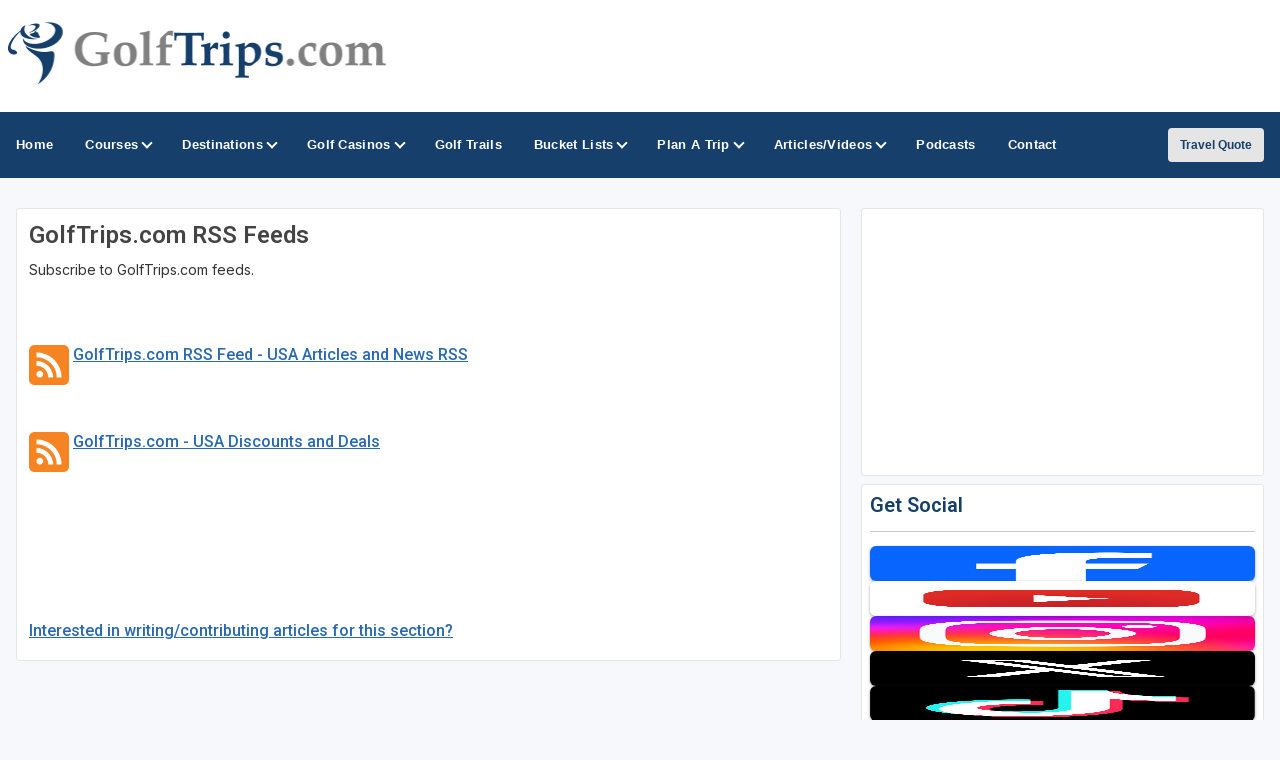

--- FILE ---
content_type: text/html;charset=UTF-8
request_url: https://www.golftrips.com/xmlfeeds/
body_size: 35495
content:

	<!â€”- fuse guard code here â€”->
	

<!DOCTYPE html>
<html lang="en-US">
<head>
<meta charset="utf-8">
<meta http-equiv="x-ua-compatible" content="ie=edge">
<meta name="viewport" content="width=device-width, initial-scale=1.0, maximum-scale=2, minimum-scale=1">


<title>GolfTrips.com RSS XML Feeds - USA Golf Travel and Golf Packages RSS</title>
<meta name="description" content="GolfTrips.com RSS feed of golf articles. USA golf articles and golf travel articles" />
<meta name="keywords" content="USA golf articles, USA golf rss, USA golf rss feed" />




<!-- Responsive stuff -->
	<meta name="HandheldFriendly" content="True">
	<meta name="MobileOptimized" content="320">
	<meta name="viewport" content="width=device-width, initial-scale=1.0">
    <script src="https://kit.fontawesome.com/ea76ee9338.js" crossorigin="anonymous"></script>
    <link type="text/css" rel="stylesheet" href="https://www.golftrips.com/css/tsc_button_styles.css" />
	<link type="text/css" rel="stylesheet" href="https://www.golftrips.com/css/tsc_flatbuttons.css" />
    <link type="text/css" rel="stylesheet" href="https://www.golftrips.com/css/tsc_ribbons.css"  />
	<link type="text/css" rel="stylesheet"  href="https://www.golftrips.com/css/tsc_pagination.css"  />
	<link type="text/css" rel="stylesheet" href="https://www.golftrips.com/css/tsc_css_shadows.css" />    
	
	
<!-- Google Fonts: Inter (body) + roboto (headings) -->
<link rel="preconnect" href="https://fonts.googleapis.com">
<link rel="preconnect" href="https://fonts.gstatic.com" crossorigin>

<link href="https://fonts.googleapis.com/css2?family=Roboto:wght@400;500;600&family=Inter:wght@400;500;600&display=swap" rel="stylesheet">



    
	<!-- Stylesheets -->
	<link rel="stylesheet" href="https://www.golftrips.com/css/html5reset.css" media="all">
	<link rel="stylesheet" href="https://www.golftrips.com/css/responsivestyle.css" media="all">
	<link rel="stylesheet" href="https://www.golftrips.com/css/col.css" media="all">
	<link rel="stylesheet" href="https://www.golftrips.com/css/2cols.css" media="all">
	<link rel="stylesheet" href="https://www.golftrips.com/css/3cols.css" media="all">
	<link rel="stylesheet" href="https://www.golftrips.com/css/4cols.css" media="all">
	<link rel="stylesheet" href="https://www.golftrips.com/css/5cols.css" media="all">
	<link rel="stylesheet" href="https://www.golftrips.com/css/6cols.css" media="all">
	<link rel="stylesheet" href="https://www.golftrips.com/css/7cols.css" media="all">
	<link rel="stylesheet" href="https://www.golftrips.com/css/8cols.css" media="all">
	<link rel="stylesheet" href="https://www.golftrips.com/css/9cols.css" media="all">
	<link rel="stylesheet" href="https://www.golftrips.com/css/10cols.css" media="all">
	<link rel="stylesheet" href="https://www.golftrips.com/css/11cols.css" media="all">
	<link rel="stylesheet" href="https://www.golftrips.com/css/12cols.css" media="all">
    
	<!-- Responsive Stylesheets -->
	<link rel="stylesheet" media="only screen and (max-width: 1024px) and (min-width: 769px)" href="https://www.golftrips.com/css/1024.css">
	<link rel="stylesheet" media="only screen and (max-width: 768px) and (min-width: 481px)" href="https://www.golftrips.com/css/768.css">
	<link rel="stylesheet" media="only screen and (max-width: 480px)" href="https://www.golftrips.com/css/480.css">
	
	<!-- Shoelace Module -->
	<link rel="stylesheet" href="https://cdn.jsdelivr.net/npm/@shoelace-style/shoelace@2.20.1/cdn/themes/light.css" />
<script type="module" src="https://cdn.jsdelivr.net/npm/@shoelace-style/shoelace@2.20.1/cdn/shoelace-autoloader.js"></script>
	<link rel="stylesheet" href="https://www.golftrips.com/css/shoelacecustom.css" media="all">
	
	
	<!-- New Navigation JetMenu -->
	<link rel="stylesheet" id="skin" href="https://www.golftrips.com/css/navigation.css">
	

	<script src="https://code.jquery.com/jquery-3.3.1.min.js"></script>
	<script type="text/javascript" src="https://www.golftrips.com/js/navigation.js"></script>

	


        


<style type="text/css" media="print">
 .navigation_area, #topbanner { display: none; }
</style>




	<link href="https://www.golftrips.com/css/jquery-ui.min.css" rel="stylesheet">
<script src="https://www.golftrips.com/js/jquery-ui.min.js"></script>
	
<!-- PUT THIS TAG IN THE head SECTION Google Ad Network-->


<!-- Favicons and Icons -->

	<!-- generics -->
<link rel="manifest" href="https://www.golftrips.com/site.webmanifest">
<link rel="shortcut icon" href="https://www.golftrips.com/favicon.ico" type="image/x-icon" />
<link rel="icon" href="https://www.golftrips.com/favicon-32.png" sizes="32x32">
<link rel="icon" href="https://www.golftrips.com/favicon-57.png" sizes="57x57">
<link rel="icon" href="https://www.golftrips.com/favicon-76.png" sizes="76x76">
<link rel="icon" href="https://www.golftrips.com/favicon-96.png" sizes="96x96">
<link rel="icon" href="https://www.golftrips.com/favicon-128.png" sizes="128x128">
<link rel="icon" href="https://www.golftrips.com/favicon-192.png" sizes="192x192">
<link rel="icon" href="https://www.golftrips.com/favicon-228.png" sizes="228x228">
	
	<!-- Android -->
<link rel="shortcut icon" sizes="196x196" href="https://www.golftrips.com/favicon-196.png">
	
	<!-- iOS -->
<link rel="apple-touch-icon" href="https://www.golftrips.com/favicon-120.png" sizes="120x120">
<link rel="apple-touch-icon" href="https://www.golftrips.com/favicon-152.png" sizes="152x152">
<link rel="apple-touch-icon" href="https://www.golftrips.com/favicon-180.png" sizes="180x180">
	
	<!-- Windows 8 IE 10-->
<meta name="msapplication-TileColor" content="#2d89ef">
<meta name="msapplication-TileImage" content="https://www.golftrips.com/favicon-144.png">

	<!-- Windows 8.1 + IE11 and above -->
<meta name="msapplication-config" content="https://www.golftrips.com/browserconfig.xml" />
	
	
	<script data-ad-client="ca-pub-3773643663296891" async src="https://pagead2.googlesyndication.com/pagead/js/adsbygoogle.js"></script>
    
<script async src="https://securepubads.g.doubleclick.net/tag/js/gpt.js"></script>
<script>
  window.googletag = window.googletag || {cmd: []};
  googletag.cmd.push(function() {
    googletag.defineSlot('/2335974/golftrips_300_600', [300, 600], 'div-gpt-ad-1637344321575-0').addService(googletag.pubads());
    googletag.pubads().enableSingleRequest();
    googletag.enableServices();
  });
</script>
	
<script async src="https://securepubads.g.doubleclick.net/tag/js/gpt.js"></script>
<script>
  window.googletag = window.googletag || {cmd: []};
  googletag.cmd.push(function() {
    googletag.defineSlot('/2335974/GolfTrips_ROS_160x600', [160, 600], 'div-gpt-ad-1590693121421-0').addService(googletag.pubads());
    googletag.pubads().enableSingleRequest();
    googletag.enableServices();
  });
</script>
	
	<script async src="https://securepubads.g.doubleclick.net/tag/js/gpt.js"></script>
<script>
  window.googletag = window.googletag || {cmd: []};
  googletag.cmd.push(function() {
    googletag.defineSlot('/2335974/GolfTrips_ROS_728x90', [728, 90], 'div-gpt-ad-1590693205365-0').addService(googletag.pubads());
    googletag.pubads().enableSingleRequest();
    googletag.enableServices();
  });
</script>
	
	
<script async src="https://securepubads.g.doubleclick.net/tag/js/gpt.js"></script>
<script>
  window.googletag = window.googletag || {cmd: []};
  googletag.cmd.push(function() {
    googletag.defineSlot('/2335974/GolfTrips_ROS_300x250', [300, 250], 'div-gpt-ad-1590693647261-0').addService(googletag.pubads());
    googletag.pubads().enableSingleRequest();
    googletag.enableServices();
  });
</script> 
<!-- END OF TAG FOR head SECTION -->

</head>

<body>

<div id="wrapper">


 <div id="headcontainer">
		<header>

            <div id="logo">
                <a href="https://www.golftrips.com/"><img src="https://www.golftrips.com/images/logo.jpg" alt="GolfTrips.com" /></a>
            </div>
            <div id="topbanner">
 
          <!-- /2335974/GolfTrips_ROS_728x90 -->
<div id='div-gpt-ad-1590693205365-0' style='width: 728px; height: 90px;'>
  <script>
    googletag.cmd.push(function() { googletag.display('div-gpt-ad-1590693205365-0'); });
  </script>
</div>

</div>


 
            </header><br class="clear" />
	</div> 
<div class="navigation_area">
			
			<nav id="navigation" class="navigation">
				<div class="navigation-header">
					<div class="navigation-brand-text">
						<a href="#">MENU</a>
					</div>
					<div class="navigation-button-toggler">
						<i class="hamburger-icon"></i>
					</div>
				</div>
				<div class="navigation-body">
					<div class="navigation-body-header">
						
						<span class="navigation-body-close-button">&#10005;</span>
					</div>
					<ul class="navigation-menu">
						<li class="navigation-item">
							<a class="navigation-link" href="https://www.golftrips.com/">
								<span>Home</span></a>
						</li>
                        
                        
                        <li class="navigation-item">
							<a class="navigation-link" href="https://www.golftrips.com/golfcourses/">
								Courses
								<span class="submenu-indicator"></span>
							</a>
							<div class="navigation-megamenu">
								<div class="navigation-megamenu-container">
									<div class="navigation-row">
										<div class="navigation-col">
											<ul class="navigation-list">
								    <li class="navigation-list-heading"><a href="https://www.golftrips.com/golfcourses/">Midwest</a></li>
									<li><a href="https://www.golftrips.com/golfcourses/illinois">Illinois</a></li>
									<li><a href="https://www.golftrips.com/golfcourses/indiana">Indiana</a></li>
									<li><a href="https://www.golftrips.com/golfcourses/iowa">Iowa</a></li>
									<li><a href="https://www.golftrips.com/golfcourses/kansas">Kansas</a></li>
                                    <li><a href="https://www.golftrips.com/golfcourses/michigan">Michigan</a></li>
                                    <li><a href="https://www.golftrips.com/golfcourses/minnesota">Minnesota</a></li>
                                    <li><a href="https://www.golftrips.com/golfcourses/nebraska">Nebraska</a></li>
                                    <li><a href="https://www.golftrips.com/golfcourses/northdakota">North Dakota</a></li>
                                    <li><a href="https://www.golftrips.com/golfcourses/ohio">Ohio</a></li>
                                    <li><a href="https://www.golftrips.com/golfcourses/southdakota">South Dakota</a></li>
                                    <li><a href="https://www.golftrips.com/golfcourses/wisconsin">Wisconsin</a></li>
											</ul>
										</div>
										<div class="navigation-col">
											<ul class="navigation-list">
												<li class="navigation-list-heading"><a href="https://www.golftrips.com/golfcourses/">Northeast</a></li>
									<li><a href="https://www.golftrips.com/golfcourses/connecticut">Connecticut</a></li>
                                    <li><a href="https://www.golftrips.com/golfcourses/delaware">Delaware</a></li>
									<li><a href="https://www.golftrips.com/golfcourses/maine">Maine</a></li>
                                    <li><a href="https://www.golftrips.com/golfcourses/maryland">Maryland</a></li>
									<li><a href="https://www.golftrips.com/golfcourses/massachusetts">Massachusetts</a></li>
									<li><a href="https://www.golftrips.com/golfcourses/newhampshire">New Hampshire</a></li>
                                    <li><a href="https://www.golftrips.com/golfcourses/newjersey">New Jersey</a></li>
                                    <li><a href="https://www.golftrips.com/golfcourses/newyork">New York</a></li>
                                    <li><a href="https://www.golftrips.com/golfcourses/pennsylvania">Pennsylvania</a></li>
                                    <li><a href="https://www.golftrips.com/golfcourses/rhodeisland">Rhode Island</a></li>
                                    <li><a href="https://www.golftrips.com/golfcourses/vermont">Vermont</a></li>
											</ul>
										</div>
										<div class="navigation-col">
											<ul class="navigation-list">
								    <li class="navigation-list-heading"><a href="https://www.golftrips.com/golfcourses/">Pacific</a></li>
									<li><a href="https://www.golftrips.com/golfcourses/california">California</a></li>
									<li><a href="https://www.golftrips.com/golfcourses/oregon">Oregon</a></li>
									<li><a href="https://www.golftrips.com/golfcourses/washington">Washington</a></li>
                                    <li>&nbsp;</li>
                                    <li class="navigation-list-heading"><a href="https://www.golftrips.com/golfcourses/">Non Contiguous</a></li>
                                    <li><a href="https://www.golftrips.com/golfcourses/alaska">Alaska</a></li>
                                    <li><a href="https://www.golftrips.com/golfcourses/hawaii">Hawaii</a></li>
											</ul>
										</div>
										<div class="navigation-col">
											<ul class="navigation-list">
								<li class="navigation-list-heading"><a href="https://www.golftrips.com/golfcourses/">Rocky Mountain</a></li>
									<li><a href="https://www.golftrips.com/golfcourses/colorado">Colorado</a></li>
									<li><a href="https://www.golftrips.com/golfcourses/idaho">Idaho</a></li>
									<li><a href="https://www.golftrips.com/golfcourses/montana">Montana</a></li>
									<li><a href="https://www.golftrips.com/golfcourses/nevada">Nevada</a></li>
                                    <li><a href="https://www.golftrips.com/golfcourses/oregon">Oregon</a></li>
                                    <li><a href="https://www.golftrips.com/golfcourses/utah">Utah</a></li>
                                    <li><a href="https://www.golftrips.com/golfcourses/wyoming">Wyoming</a></li>
											</ul>
										</div>
                                        
                                        <div class="navigation-col">
											<ul class="navigation-list">
								    <li class="navigation-list-heading"><a href="https://www.golftrips.com/golfcourses/">Southeast</a></li>
								    <li><a href="https://www.golftrips.com/golfcourses/alabama">Alabama</a></li>
									<li><a href="https://www.golftrips.com/golfcourses/arkansas">Arkansas</a></li>
									<li><a href="https://www.golftrips.com/golfcourses/florida">Florida</a></li>
									<li><a href="https://www.golftrips.com/golfcourses/georgia">Georgia</a></li>
                                    <li><a href="https://www.golftrips.com/golfcourses/kentucky">Kentucky</a></li>
                                    <li><a href="https://www.golftrips.com/golfcourses/louisiana">Louisiana</a></li>
                                    <li><a href="https://www.golftrips.com/golfcourses/mississippi">Mississippi</a></li>
                                    <li><a href="https://www.golftrips.com/golfcourses/missouri">Missouri</a></li>
                                    <li><a href="https://www.golftrips.com/golfcourses/northcarolina">North Carolina</a></li>
                                    <li><a href="https://www.golftrips.com/golfcourses/southcarolina">South Carolina</a></li>
                                    <li><a href="https://www.golftrips.com/golfcourses/tennessee">Tennessee</a></li>
                                    <li><a href="https://www.golftrips.com/golfcourses/virginia">Virginia</a></li>
                                    <li><a href="https://www.golftrips.com/golfcourses/westvirginia">West Virginia</a></li>
											</ul>
										</div>
                                        
                                        <div class="navigation-col">
											<ul class="navigation-list">
								<li class="navigation-list-heading"><a href="https://www.golftrips.com/golfcourses/">Southwest</a></li>
									<li><a href="https://www.golftrips.com/golfcourses/arizona">Arizona</a></li>
									<li><a href="https://www.golftrips.com/golfcourses/newmexico">New Mexico</a></li>
									<li><a href="https://www.golftrips.com/golfcourses/oklahoma">Oklahoma</a></li>
									<li><a href="https://www.golftrips.com/golfcourses/texas">Texas</a></li>
											</ul>
										</div>
                                        
									</div>
								</div>
							</div>
						</li>
                        
                        
                        <li class="navigation-item">
							<a class="navigation-link" href="https://www.golftrips.com/destinations/">
							Destinations
								<span class="submenu-indicator"></span>
							</a>
							<div class="navigation-megamenu">
								<div class="navigation-megamenu-container">
									<div class="navigation-row">
										<div class="navigation-col">
											<ul class="navigation-list">
								    <li class="navigation-list-heading"><a href="https://www.golftrips.com/destinations">Top Destinations</a></li>
			    <li><a href="https://www.golftrips.com/destinations/bandon">Bandon, OR</a></li>
                <li><a href="https://www.golftrips.com/destinations/branson">Branson, MO</a></li>
				<li><a href="https://www.golftrips.com/destinations/gaylord">Gaylord, MI</a></li>
                <li><a href="https://www.golftrips.com/destinations/gulfshores">Gulf Shores, AL</a></li>
                <li><a href="https://www.golftrips.com/destinations/hiltonheadisland">Hilton Head Island, SC</a></li>
                <li><a href="https://www.golftrips.com/destinations/kohler">Kohler, WI</a></li>
                <li><a href="https://www.golftrips.com/destinations/lasvegas">Las Vegas, NV</a></li>
                <li><a href="https://www.golftrips.com/destinations/mesquite">Mesquite, NV</a></li>
				<li><a href="https://www.golftrips.com/destinations/myrtlebeach">Myrtle Beach, SC</a></li>
				<li><a href="https://www.golftrips.com/destinations/oceancity">Ocean City, MD</a></li>
                <li><a href="https://www.golftrips.com/destinations/pinehurst">Pinehurst, NC</a></li>
                <li><a href="https://www.golftrips.com/golftrails/rtj-golf-trail">RTJ Golf Trail, AL</a></li>
                <li><a href="https://www.golftrips.com/destinations">VIEW ALL GOLF DESTINATIONS &raquo;</a></li>
											</ul>
										</div>
                                        
                                        <div class="navigation-col">
											<ul class="navigation-list">
				<li class="navigation-list-heading"><a href="https://www.golftrips.com/international">Top International Destinations</a></li>
                <li><a href="https://www.golftrips.com/destinations/liverpool">England - Liverpool</a></li>
                <li><a href=" https://www.golftrips.com/destinations/laromana">Dominican Republic - Casa de Campo</a></li>
                <li><a href=" https://www.golftrips.com/destinations/puntacana">Dominican Republic - Punta Cana</a></li>
                <li><a href=" https://www.golftrips.com/destinations/dublin">Ireland - Dublin</a></li>
                <li><a href="https://www.golftrips.com/destinations/northernireland">Ireland - Northern</a></li>
                <li><a href=" https://www.golftrips.com/destinations/montegobay">Jamaica - Montego Bay</a></li>
                <li><a href=" https://www.golftrips.com/destinations/loscabos">Mexico - Los Cabos</a></li>
                <li><a href=" https://www.golftrips.com/destinations/cancun">Mexico - Cancun</a></li>
                <li><a href=" https://www.golftrips.com/destinations/panama">Panama - Panama City</a></li>
                <li><a href=" https://www.golftrips.com/destinations/sanjuan">San Juan - Puerto Rico</a></li>
				<li><a href="https://www.golftrips.com/destinations/standrews">Scotland - St Andrews</a></li>
                <li><a href="https://www.golftrips.com/destinations/southwestscotland">Scotland - South West </a></li>
                <li><a href="https://www.golftrips.com/international">VIEW ALL INTERNATIONAL DESTINATIONS &raquo;</a></li>
											</ul>
										</div>
                                        
                                        <div class="navigation-col">
											<ul class="navigation-list">
				<li class="navigation-list-heading"><a href="https://www.golftrips.com/travel/">Get A Custom Trip Quote</a></li>
             <li><a href="https://www.golftrips.com/featuredtravel.cfm">Featured Destinations</a></li>
			 <li><a href="https://www.golftrips.com/travel/">Get A Custom Trip Quote</a></li>
											</ul>
										</div>
                        
                        	</div>
								</div>
							</div>
                        </li>
    
    <li class="navigation-item">
							<a class="navigation-link" href="https://www.golftrips.com/casinoswithgolfcourses/">
								Golf Casinos
								<span class="submenu-indicator"></span>
							</a>
							<ul class="navigation-dropdown">
								<li class="navigation-dropdown-item">
									<a class="navigation-dropdown-link" href="https://www.golftrips.com/topcasinogolfcourses/">Top Casino Golf Courses</a>
								</li>
							
								
							</ul>
						</li>

                        
        	<li class="navigation-item">
                        <a class="navigation-link" href="https://www.golftrips.com/golftrails/">
								<span>Golf Trails</span></a>
						</li>
                        
                         <li class="navigation-item">
							<a class="navigation-link" href="https://www.golftrips.com/golfbucketlists/">
								Bucket Lists
								<span class="submenu-indicator"></span>
							</a>
							<ul class="navigation-dropdown">  
                                
                                <li class="navigation-dropdown-item">
									<a class="navigation-dropdown-link" href="https://www.golftrips.com/theopengolfcourses/">The (British) Open Courses</a>
								</li>
                                
                                <li class="navigation-dropdown-item">
									<a class="navigation-dropdown-link" href="https://www.golftrips.com/rydercupgolfcourses/">Ryder Cup Courses</a>
								</li>
                                
                                
								<li class="navigation-dropdown-item">
									<a class="navigation-dropdown-link" href="https://www.golftrips.com/topcasinogolfcourses/">Top Casino Courses</a>
								</li>
                                
                               <li class="navigation-dropdown-item">
									<a class="navigation-dropdown-link" href="https://www.golftrips.com/topgolfresorts/">Top Golf Resorts</a>
								</li>
                                
                                <li class="navigation-dropdown-item">
									<a class="navigation-dropdown-link" href="https://www.golftrips.com/pgachampionshipcourses/">PGA Championship Courses - All</a>
								</li>
                                
                                <li class="navigation-dropdown-item">
									<a class="navigation-dropdown-link" href="https://www.golftrips.com/pgachampionshipcoursespublic/">PGA Championship Courses - Public</a>
								</li>
								
								<li class="navigation-dropdown-item">
									<a class="navigation-dropdown-link" href="https://www.golftrips.com/usopengolfcourses/">US Open Golf Courses - Public</a>
								</li>
								
								<li class="navigation-dropdown-item">
									<a class="navigation-dropdown-link" href="https://www.golftrips.com/liveventgolfcourses/">LIV Golf Courses</a>
								</li>
                                
                            
								
							</ul>
						</li>
                        
                        
                        <li class="navigation-item">
							<a class="navigation-link" href="https://www.golftrips.com/travel/">
								Plan A Trip
								<span class="submenu-indicator"></span>
							</a>
							<ul class="navigation-dropdown">
								<li class="navigation-dropdown-item">
									<a class="navigation-dropdown-link" href="https://www.golftrips.com/travel/">Get A Custom Trip Quote</a>
								</li>
							
								<li class="navigation-dropdown-item">
									<a class="navigation-dropdown-link" href="https://www.golftrips.com/stayandplay/">Stay and Play Packages</a>
								</li>
                                
                                <li class="navigation-dropdown-item">
									<a class="navigation-dropdown-link" href="https://www.golftrips.com/destinations/">USA Golf Destinations</a>
								</li>
                                
                                <li class="navigation-dropdown-item">
									<a class="navigation-dropdown-link" href="https://www.golftrips.com/international/">International Golf Destinations</a>
								</li>
                                
                                <li class="navigation-dropdown-item">
									<a class="navigation-dropdown-link" href="https://www.golftrips.com/featuredtravel.cfm">Featured Travel Destinations</a>
								</li>
                                
                                <li class="navigation-dropdown-item">
									<a class="navigation-dropdown-link" href="https://golftrips.shipsticks.com/ship">Ship My Golf Clubs</a>
								</li>
                                
                                <li class="navigation-dropdown-item">
									<a class="navigation-dropdown-link" href="https://www.golftrips.com/contact/">Contact GolfTrips.com</a>
								</li>
      
                                
							</ul>
						</li>

                            <li class="navigation-item">
							<a class="navigation-link" href="https://www.golftrips.com/articles/">
								Articles/Videos
								<span class="submenu-indicator"></span>
							</a>
							<ul class="navigation-dropdown">
								<li class="navigation-dropdown-item">
									<a class="navigation-dropdown-link" href="https://www.golftrips.com/articles/">Featured Articles</a>
								</li>
							
								<li class="navigation-dropdown-item">
									<a class="navigation-dropdown-link" href="https://www.golftrips.com/videos/">Featured Videos</a>
								</li>
                                
                                <li class="navigation-dropdown-item">
									<a class="navigation-dropdown-link" href="https://www.golftrips.com/news/">Golf Trips Newsletter</a>
								</li>
                                
                                <li class="navigation-dropdown-item">
									<a class="navigation-dropdown-link" href="https://www.golftrips.com/360/">360 Virtual Reality</a>
								</li>
      
                                
							</ul>
						</li>
                        
    						<li class="navigation-item">
							<a class="navigation-link" href="https://www.golftrips.com/podcasts/">
								Podcasts
							</a>
						</li>
                        
                        	<li class="navigation-item align-to-right">
							<a class="navigation-link " href="https://www.golftrips.com/contact/">
								<span>Contact</span></a>
						</li>
					</ul>
                    
                    
                    <div class="navigation-body-section align-to-right">
        <a class="navigation-btn" href="https://www.golftrips.com/travel/">Travel Quote</a>
    </div>
				
				</div>
			</nav>
			
		</div> 
    
    
    



    		<script type="text/javascript">
			var navigation = new Navigation(document.getElementById("navigation"),{
				overlayColor: "rgba(255, 255, 255, 0.5)",
				autoSubmenuIndicator: false,
				submenuTrigger: "hover"
			});
		</script>
    
    
			


<div id="maincontentcontainer"> 
	<div class="lightcontainer">




    <div class="maincontent">
	<div class="section group">

<div class="col span_2_of_3">
                    <div class="white-container">
      <h1>GolfTrips.com RSS Feeds</h1>
      <p>Subscribe to GolfTrips.com feeds.</p><p>&nbsp;</p>
      
      
      		<img src="../images/social/feed.png" style="width: 40px; float: left;" /><h4>&nbsp;<a href="rss.xml" target="_blank">GolfTrips.com RSS Feed - USA Articles and News RSS</a></h4>
     		<br class="clear" /><p>&nbsp;</p>
			<img src="../images/social/feed.png" style="width: 40px; float: left;" /><h4>&nbsp;<a href="discounts.xml" target="_blank">GolfTrips.com - USA Discounts and Deals</a></h4>
     		
			<br class="clear" /><p>&nbsp;</p>
     
	        
      
        
   <br class="clear" />
<p>&nbsp;</p><p>&nbsp;</p>
<h4><a href="../articles/submission.cfm">Interested in writing/contributing articles for this section?</a></h4>


	  
	  

<!-- Last Div to close main content -->
                    </div></div>
				
					<!-- Start Column Section -->
                    <div class="col span_1_of_3">
					
					<!-- Banner -->
					<!-- Google Banner Local -->


<div class="ad-frame"><!-- /2335974/GolfTrips_ROS_300x250 -->
<div id='div-gpt-ad-1590693647261-0' style='width: 300px; height: 250px;'>
  <script>
    googletag.cmd.push(function() { googletag.display('div-gpt-ad-1590693647261-0'); });
  </script>
</div></div>

					
						<!-- Newsletter Subscribe-->
						


            <div class="newslettersubscribe"><h4>Get Social</h4>
				<hr />
				
           <div class="social-media-icons">
            
<div class="social-media-image">
			   <a target="_blank" href="https://www.facebook.com/groups/golftrips">
	<img src="https://images.golftrips.com/social/facebook.png" style="height:35px;" alt="facebook" /></a>
	</div>
<div class="social-media-image"><a target="_blank" href="https://www.youtube.com/c/golftrips?sub_confirmation=1">
	<img src="https://images.golftrips.com/social/youtube.png" style="height:35px;" alt="youtube" /></a>
	</div>



<div class="social-media-image"><a target="_blank" href="https://www.instagram.com/golftrips/" style="height:35px;" alt="instagram">
	<img src="https://images.golftrips.com/social/instagram.png" style="height:35px;" alt="instagram" /></a>
	</div>

	<div class="social-media-image"><a target="_blank" href="https://www.twitter.com/golftrips">
	<img src="https://images.golftrips.com/social/x.png" style="height:35px;" alt="x" /></a>
	</div>
	
<div class="social-media-image"><a target="_blank" href="https://www.tiktok.com/@golftrips">
	<img src="https://images.golftrips.com/social/tiktok.png" style="height:35px;" alt="tiktok" /></a>
	</div>

				
<div class="social-media-image"><a target="_blank" href="https://www.golftrips.com/xmlfeeds/">
	<img src="https://images.golftrips.com/social/rss.png" style="height:35px;" alt="RSS" /></a>
	</div>
				</div>
            
             


</div>
            
            
            <div class="newslettersubscribe">
            <h4>Free Newsletter</h4>
				<hr />

           <!-- Begin MailChimp Signup Form -->
<link href="//cdn-images.mailchimp.com/embedcode/slim-081711.css" rel="stylesheet" type="text/css">
<style type="text/css">
	#mc_embed_signup{clear:left; font:14px Helvetica,Arial,sans-serif;  width:95%;}
	/* Add your own MailChimp form style overrides in your site stylesheet or in this style block.
	   We recommend moving this block and the preceding CSS link to the HEAD of your HTML file. */
</style>
<div id="mc_embed_signup">
<form action="//golftrips.us9.list-manage.com/subscribe/post?u=3ad5f9dc487181df728f93677&amp;id=54f6235455" method="post" id="mc-embedded-subscribe-form" name="mc-embedded-subscribe-form" class="validate" target="_blank" novalidate>
    <div id="mc_embed_signup_scroll">
	
	<input type="email" value="" name="EMAIL" class="email" id="mce-EMAIL" style="width:95%" placeholder="Enter Email Address" required>
    <input type="hidden" name="STATE" value="USA">
    <!-- real people should not fill this in and expect good things - do not remove this or risk form bot signups-->
    <div style="position: absolute; left: -5000px;"><input type="text" name="b_3ad5f9dc487181df728f93677_54f6235455" tabindex="-1" value=""></div>
    <div class="clear"></div>
		<div style="width: 90%">
		<div style="width: 38%; float: left"><input type="submit" value="Subscribe" name="subscribe" id="mc-embedded-subscribe" class="button"></div>
			<div style="width: 50%; float: right;"><span class="maintextsmall"><a href="https://www.golftrips.com/news/" id="viewlatestnewsletter">Past Newsletters</a></span></div>
		</div>
		<div></div>
    </div>
</form>
</div>

<!--End mc_embed_signup-->
<div class="clear"></div>
            
            </div>
            
 
 


                        
                        <!-- Ad Frame-->
									<div class="ad-frame">
			<script type="text/javascript">
google_ad_client = "pub-3773643663296891";
google_ad_slot = "3928826764";
google_ad_width = 300;
google_ad_height = 250;

</script>
<script type="text/javascript"
src="https://pagead2.googlesyndication.com/pagead/show_ads.js">
</script>
            </div> 
						
                    </div>
                    <br class="clear" />
                </div>
				
                <!-- End new content -->
            </div>

                  
        </div>
    </div>
                <!-- Footer -->
          <!-- Footer -->

<div id="footercontainer">
     	<footer>
		<div class="section group">
			<div class="col span_1_of_3">
				<div class="section group">
			<div class="col span_1_of_2">
			<a href="https://www.golftrips.com/"><img src="https://www.golftrips.com/images/logo.png" style="width:200px" alt="GolfTrips.com"></a>
					</div>
					<div class="col span_1_of_2"></div>
				<br class="clear" />
					<p>Plan your next golf getaway with GolfTrips.com, your go-to guide for where to play, where to stay, and what to do along the way. Discover top golf courses, the best resorts, and must-visit attractions to make your trip unforgettable!</p>
						
				
					
					
				</div>
				
				
			</div>
			<div class="col span_1_of_3">
			<p style="padding-top:10px "><a href="https://www.golftrips.com/about/">About</a>&nbsp;
					|| <a href="https://www.golftrips.com/contact/">Contact</a>&nbsp;
					|| <a href="https://www.golftrips.com/privacy/">Privacy</a>&nbsp;
                    || <a href="https://www.golftrips.com/terms/">Terms</a>&nbsp;</p>
			</div>
			
			
			<div class="col span_1_of_3">
			<ul class="social-icons">
				 <li><a href="https://www.facebook.com/groups/golftrips" class="social-icon"> <i class="fa-brands fa-facebook-f fa-lg"></i></a></li>
				 <li><a href="https://www.youtube.com/c/golftrips?sub_confirmation=1" class="social-icon"> <i class="fa-brands fa-youtube fa-lg"></i></a></li>
				 <li><a href="https://www.instagram.com/golftrips/" class="social-icon"> <i class="fa-brands fa-instagram fa-lg"></i></a></li>
				 <li><a href="https://www.twitter.com/golftrips/" class="social-icon"> <i class="fa-brands fa-x-twitter fa-lg"></i></a></li>
				 <li><a href="https://www.tiktok.com/@golftrips" class="social-icon"> <i class="fa-brands fa-tiktok fa-lg"></i></a></li>
				 <li><a href="https://www.golftrips.com/xmlfeeds/" class="social-icon"> <i class="fa-solid fa-rss fa-lg"></i></a></li>
				</ul>
			</div>
		</div>
		
		
		<div class="section group">
			<div id="smallprint">
			Copyright CityCom Marketing, LLC - GolfTrips.com  - All Rights Reserved.
			
			</div>
		</div>

		</footer>
	</div>
<!-- Global site tag (gtag.js) - Google Analytics -->
<script async src="https://www.googletagmanager.com/gtag/js?id=G-8BMGKSWYG1"></script>
<script>
  window.dataLayer = window.dataLayer || [];
  function gtag(){dataLayer.push(arguments);}
  gtag('js', new Date());

  gtag('config', 'G-8BMGKSWYG1');
</script> 
</body>
</html>



--- FILE ---
content_type: text/html; charset=utf-8
request_url: https://www.google.com/recaptcha/api2/aframe
body_size: 267
content:
<!DOCTYPE HTML><html><head><meta http-equiv="content-type" content="text/html; charset=UTF-8"></head><body><script nonce="7OIZEOoI03ePeFdZU24ZCA">/** Anti-fraud and anti-abuse applications only. See google.com/recaptcha */ try{var clients={'sodar':'https://pagead2.googlesyndication.com/pagead/sodar?'};window.addEventListener("message",function(a){try{if(a.source===window.parent){var b=JSON.parse(a.data);var c=clients[b['id']];if(c){var d=document.createElement('img');d.src=c+b['params']+'&rc='+(localStorage.getItem("rc::a")?sessionStorage.getItem("rc::b"):"");window.document.body.appendChild(d);sessionStorage.setItem("rc::e",parseInt(sessionStorage.getItem("rc::e")||0)+1);localStorage.setItem("rc::h",'1768622364133');}}}catch(b){}});window.parent.postMessage("_grecaptcha_ready", "*");}catch(b){}</script></body></html>

--- FILE ---
content_type: text/css
request_url: https://www.golftrips.com/css/responsivestyle.css
body_size: 131741
content:
/* RESPONSIVE GRID SYSTEM =============================================================================  */


/* =========================================================
   TOC: LAYOUT Primitives - .grid, .stack.
   ========================================================= */

/* =========================================================
   TOC: COMPONENTS buttons .btn, .form-row, .helptext .imput, .cards .alerts .table  .tablescroll, 
   ========================================================= */


/* =========================================================
   TOC: FORMS label, input, select, text area
   ========================================================= */

/* =========================================================
   TOC: UTILITIES
examples: 
.sr-only
.hidden, .visually-hidden
.text-center, .text-right
.mt-2, .mb-3 (only if you really use spacing utilities consistently)
.nowrap, .truncate
   ========================================================= */


/* =========================================================
   TOC: LEGACY
   ========================================================= */

html {
  font-size: 100%; /* 16px browser default */
}

/* =========================================================
   TOC: DESIGN TOKENS
   ========================================================= */
:root {
  /* fonts */
  --font-head: 'Roboto', system-ui, -apple-system, Segoe UI, Arial, sans-serif;
  --font-body: 'Inter', system-ui, -apple-system, Segoe UI, Arial, sans-serif;
	
  --brand-primary: #163F6B;        /* match your buttons/nav */
  --brand-success: #2F6B0F;
  --brand-warning: #8A6A00;
  --brand-error:   #B0000A;
	
	--btn-primary-bg: #153F68;
  --btn-primary-bg-hover: #1d4f82;
  --btn-primary-text: #fff;
  --btn-primary-border: #153F68;


  /* type scale */
  --fs-0: 0.75rem;   /* 12px */
  --fs-1: 0.8125rem; /* 13px */
  --fs-2: 0.875rem;  /* 14px */
  --fs-3: 1rem;      /* 16px */
  --fs-4: 1.125rem;  /* 18px */
  --fs-5: 1.25rem;   /* 20px */
  --fs-6: 1.5rem;    /* 24px */
  --fs-7: 1.8rem;    /* ~29px */
  --fs-8: 2.25rem;   /* 36px */
 	--fs-9: 2.5rem;   /* 40px */

  /* spacing 
	i.e.
margin-bottom: var(--sp-4);
padding: var(--sp-3);
gap: var(--sp-2);
	
	*/
  --sp-1: 0.25rem;
  --sp-2: 0.5rem;
  --sp-3: 0.75rem;
  --sp-4: 1rem;
  --sp-5: 1.5rem;
  --sp-6: 2rem;
	

	/* =====================================================
     FORM TOKENS (GLOBAL)
     ===================================================== */

  --field-bg: #fff;
  --field-bd: rgba(15, 23, 42, 0.18);
  --field-bd-hover: rgba(15, 23, 42, 0.28);
  --field-bd-focus: rgba(22, 63, 107, 0.55);
  --field-text: #111827;
  --field-muted: rgba(17, 24, 39, 0.65);

  --field-radius: 8px;
  --field-pad-y: 0.6rem;
  --field-pad-x: 0.85rem;
  --field-font: 0.875rem;
  --field-line: 1.2;
	
	
  /* Alert surfaces */
  --alert-info-bg:    rgba(22, 63, 107, 0.10);
  --alert-success-bg: rgba(47, 107, 15, 0.12);
  --alert-warning-bg: rgba(250, 197, 28, 0.18);
  --alert-error-bg:   rgba(216, 0, 12, 0.12);

  /* Base UI */
  --alert-text: rgba(20, 40, 60, 0.92);
  --alert-muted: rgba(20, 40, 60, 0.72);

  --alert-radius: 14px;
  --alert-shadow: 0 8px 20px rgba(20, 40, 60, 0.06);
}


/* =========================================================
   TOC: BASE / RESET buttons, inputs, select text area, img
   ========================================================= */

body {
  margin: 0;
  padding: 0;
  font-family: var(--font-body);
  font-size: var(--fs-2);
	font-optical-sizing: auto;
  line-height: 1.3;
  color: #333;
  background: #F6F8FB;
	-webkit-font-smoothing: antialiased;
  -moz-osx-font-smoothing: grayscale;
}


/* =========================================================
   TOC: TYPOGRAPHY - h1, p, ul/ol, .text small . text-muted
   ========================================================= */


/* ==========================================================================
   HEADINGS (TOKEN-BASED — ROBOTO WITH MORE WEIGHT)
   ========================================================================== */

h1, h2, h3, h4, h5, h6 {
  font-family: var(--font-head); /* Roboto */
  margin: 0 0 0.5em 0;
  padding: 0;
  color: #444;
  line-height: 1.2;
  letter-spacing: 0;
}

/* Primary hierarchy */
h1 {
  font-size: var(--fs-6);   /* 24px */
  font-weight: 600;         /* ↑ visual anchor */
}

h2 {
  font-size: var(--fs-5);   /* 20px */
  font-weight: 600;
  color: #10437C;
  margin-bottom: var(--sp-4);
}

/* Secondary hierarchy */
h3 {
  font-size: var(--fs-4);   /* 18px */
  font-weight: 500;
  color: #1865BD;
}

h4 {
  font-size: var(--fs-3);   /* 16px */
  font-weight: 500;
  color: #153F68;
}

/* Tertiary */
h5 {
  font-size: var(--fs-2);   /* 14px */
  font-weight: 500;
  color: #10437C;
}

h6 {
  font-size: var(--fs-2);   /* 14px */
  font-weight: 500;
  color: #41A85F;
}

/* ==========================================================================
   MOBILE HEADING SCALE (ROBOTO)
   ========================================================================== */

@media (max-width: 768px) {

  h1 {
    font-size: var(--fs-5);  /* 20px */
    line-height: 1.25;
  }

  h2 {
    font-size: var(--fs-4);  /* 18px */
    line-height: 1.25;
  }

  h3 {
    font-size: var(--fs-3);  /* 16px */
    line-height: 1.3;
  }

  h4,
  h5 {
    font-size: var(--fs-2);  /* 14px */
    line-height: 1.35;
  }

}






/*  TYPOGRAPHY  ============================================================================= */

p, ol, ul, dl, address { 
  margin-bottom: 1.5rem;
  font-size: inherit;
  line-height: inherit;
}



p.introtext {
font-family:  MuseoSlab100, 'lucida sans unicode', 'lucida grande', 'Trebuchet MS', verdana, arial, helvetica, helve, sans-serif;
font-size : 2.5em; /* 40 / 16 */
color: #333;
line-height: 1.4em;
letter-spacing: -1px;
margin-bottom: 0.5em;
}


p.handwritten {
font-family:  HandSean, 'lucida sans unicode', 'lucida grande', 'Trebuchet MS', verdana, arial, helvetica, helve, sans-serif; 
font-size: 1.375em; /* 24 / 16 */
line-height: 1.8em;
margin-bottom: 0.3em;
color: #666;
}

p.center {
text-align: center;
}


/*Small Font */

p.maintextsmall, .maintextsmall {
     font-size: var(--fs-0); 
	line-height: 1.4; 
}


.maintextsmallbold { 
	font-size: var(--fs-0); 
	font-weight: 700; 
}



/* <span class="italic"> */
.italic { 
  font-style: italic; 
}

/* <span class="bold"> */
.bold { font-weight: 700; }
b, strong { font-weight: 700; }

ul, 
ol { 
margin : 0 0 1.5em 0; 
padding : 0 0 0 24px; }

li ul, 
li ol { 
margin : 0;
font-size : 1em; /* 16 / 16 = 1 */ }

dl, 
dd { 
margin-bottom : 1.5em; }

dt { 
font-weight : normal; }


hr { 
display : block; 
margin : 1em 0; 
padding : 0;
height : 1px; 
border : 0; 
border-top : 1px solid #ccc;
}

small { 
	font-size: var(--fs-2); 
}

sub, sup { 
font-size : 75%; 
line-height : 0; 
position : relative; 
vertical-align : baseline; }

sup { 
top : -.5em; }

sub { 
bottom : -.25em; }

.subtext {
  color: #666;
  }

/* LINKS =============================================================================  */

a {
  color: #2969B0;
  text-decoration: underline;
  transition: color .2s ease, text-decoration-color .2s ease;
}

a:hover,
a:focus-visible {
  color: #163F6B;
  text-decoration-color: currentColor;
}

a:visited {
  color: #2969B0;
}


*, *::before, *::after {
  box-sizing: border-box;
}




/* IMAGES ============================================================================= */

img {
border : 0;
max-width: 100%;
height: auto;
}

img.floatleft { float: left; margin: 0 10px 0 0; }
img.floatright { float: right; margin: 0 0 0 10px; }


/* =========================================================
   COMPONENTS – TABLES
   ========================================================= */

.table-wrap {
  width: 100%;
  overflow-x: auto;                 /* mobile safety */
  -webkit-overflow-scrolling: touch;
}

/* Base table */
table {
  width: 100%;
  border-collapse: collapse;
  border-spacing: 0;
  margin-bottom: 1.5rem;
  font-size: 0.95rem;
  background-color: #fff;
}

/* Caption */
caption {
  caption-side: top;
  text-align: left;
  font-weight: 600;
  margin-bottom: 0.5rem;
  color: #163F6B;                   /* GolfTrips navy */
}

/* Header */
thead th {
  text-align: left;
  font-weight: 600;
  color: #163F6B;
  background-color: #F2F5F9;        /* subtle gray-blue */
  border-bottom: 2px solid #163F6B;
  padding: 0.6rem 0.75rem;
  white-space: nowrap;
}

/* Body cells */
tbody td {
  padding: 0.55rem 0.75rem;
  border-bottom: 1px solid #E5E7EB;
  vertical-align: top;
}

/* Zebra striping */
tbody tr:nth-child(even) {
  background-color: #F9FAFB;
}

/* Hover (desktop only feel) */
tbody tr:hover {
  background-color: #EEF3F8;
}


/* Links inside tables */
table a {
  color: #163F6B;
  text-decoration: none;
  font-weight: 500;
}

table a:hover {
  text-decoration: underline;
}

/* Numeric columns (optional utility) */
.td-num {
  text-align: right;
  white-space: nowrap;
}

/* Compact variant */
.table--compact th,
.table--compact td {
  padding: 0.35rem 0.5rem;
  font-size: 0.9rem;
}

/* =========================================================
   FORMS — GLOBAL SYSTEM
   ========================================================= */

/* Base */
form {
  margin: 0;
}

/* ---------------------------------------------------------
   Fieldsets & Legends (section structure)
---------------------------------------------------------- */

fieldset {
  border: 0;
  padding: 0;
  margin: 0 0 32px;
}

legend {
  margin: 0 0 16px;
  padding: 0;
  font-size: var(--fs-4);
  font-weight: 700;
  line-height: 1.3;
  color: #153F68;
}

/* ---------------------------------------------------------
   Labels
---------------------------------------------------------- */

label {
  display: block;
	font-size: var(--fs-3);
  font-weight: 600;
  cursor: pointer;
  color: #3D5771;
}

/* Inline labels (checkboxes, radios, etc.) */
label.inline {
  display: inline;
  margin: 0;
}

/* Secondary label text */
label span {
  color: #666;
  font-size: 0.9em;
}

/* Right-aligned helper text inside labels */
label span.right {
  position: absolute;
  right: 0;
  bottom: 0;
  text-align: right;
}

/* Disabled labels */
label.disabled {
  color: #ccc;
  cursor: not-allowed;
}

/* ---------------------------------------------------------
   Form Layout Helpers
---------------------------------------------------------- */

/* Two-column grid (used for short fields) */


/* Single form row (label + field stacked) */
.form-row {
  display: flex;
  flex-direction: column;
  gap: 3px;
	margin-bottom: 10px;
}

/* Long-question blocks */
.qblock {
  margin: 0 0 28px;
}

/* Compact question blocks (rapid-fire) */
.qblock--compact {
  margin-bottom: 18px;
}

/* Helper / instructional text */
.form-help {
  margin: 0 0 24px;
  font-size: var(--fs-1);
  line-height: 1.0;
  color: #556;
}

/* ---------------------------------------------------------
   Honey Pot - Hidden field - captcha - added to travel/index.cfm form (others)
---------------------------------------------------------- */
.hp-field {
  position: absolute;
  left: -9999px;
  width: 1px;
  height: 1px;
  overflow: hidden;
}



/* Legacy help text under inputs - replace div=form-help in future */
#adminform .maintextsmall,
#interviewform .maintextsmall,
#golfform .maintextsmall,
#quicksearchform .maintextsmall {
  display: block;
  margin-top: 6px;
  font-size: var(--fs-2);
  line-height: 1.45;
  color: #556;
}




/* ================================
   FORM BASE (GLOBAL) — INPUTS (TOKEN-DRIVEN)
   ================================ */

input,
select,
textarea {
  font-family: var(--font-body);
  font-size: var(--field-font);
  line-height: var(--field-line);
  color: var(--field-text);
  box-sizing: border-box;
}

/* Text-like controls only */
input[type="text"],
input[type="email"],
input[type="tel"],
input[type="search"],
input[type="url"],
input[type="password"],
input[type="number"],
input[type="date"],
select,
textarea {
  width: 100%;
  padding: var(--field-pad-y) var(--field-pad-x);
  border-radius: var(--field-radius);
  border: 1px solid var(--field-bd);
  background: var(--field-bg);
  color: var(--field-text);
  transition: border-color .12s ease, box-shadow .12s ease;
}

/* Hover */
input[type="text"]:hover,
input[type="email"]:hover,
input[type="tel"]:hover,
input[type="search"]:hover,
input[type="url"]:hover,
input[type="password"]:hover,
input[type="number"]:hover,
input[type="date"]:hover,
select:hover,
textarea:hover {
  border-color: var(--field-bd-hover);
}

/* ================================
   FORM BASE (GLOBAL) — BUTTONS (TOKEN-DRIVEN)
   ================================ */

button,
input[type="button"],
input[type="submit"],
input[type="reset"] {
  font-family: var(--font-body);
  font-size: var(--field-font);
  line-height: var(--field-line);
  font-weight: 700;
  cursor: pointer;
  box-sizing: border-box;

  padding: var(--field-pad-y) calc(var(--field-pad-x) + 0.15rem);
  border-radius: var(--field-radius);
   background: var(--btn-primary-bg);
  color: var(--btn-primary-text);
  border: 1px solid var(--btn-primary-border);
  transition: border-color .12s ease, box-shadow .12s ease, transform .08s ease;
}

/* Hover */
button:hover,
input[type="button"]:hover,
input[type="submit"]:hover,
input[type="reset"]:hover {
  background: var(--btn-primary-bg-hover);
  border-color: var(--btn-primary-bg-hover);
}

button:active,
input[type="button"]:active,
input[type="submit"]:active,
input[type="reset"]:active {
  transform: translateY(1px);
}

/* If you want reset buttons to stay "not scary blue" */
input[type="reset"]{
  background: #6B7280;
  border-color: #6B7280;
}
input[type="reset"]:hover{
  background: #4B5563;
  border-color: #4B5563;
}


/* ================================
   FORM FOCUS (GLOBAL)
   ================================ */

input:focus-visible,
select:focus-visible,
textarea:focus-visible,
button:focus-visible {
  outline: 2px solid rgba(22, 63, 107, 0.35);
  outline-offset: 2px;
  border-color: #163F6B;
}

input:focus,
select:focus,
textarea:focus,
button:focus {
  border-color: #163F6B;
}


/* Placeholder text (global) */
input::placeholder,
textarea::placeholder {
  color: #bbb;
  opacity: 1; /* important for Firefox */
	font-size : .875em; 
  line-height : 1.4;
}


input[type="checkbox"], 
input[type="radio"] { 
box-sizing: border-box; }

input[type="search"] { 
  box-sizing: border-box;
}



  input[disabled="disabled"], input.disabled{
  color:#999;
  background:#f5f5f5;
  -moz-box-shadow:inset 0px 0px 2px #ddd;
  -webkit-box-shadow:inset 0px 1px 2px #ddd;
  box-shadow:inset 0px 1px 2px #ddd;
  }


/* ---------- Form validity (don’t scream at users on load) ---------- */

/* Base: do nothing by default */
input,
textarea,
select {
  box-shadow: none;
}

/* Progressive enhancement: show invalid ONLY after interaction */
input:user-invalid,
textarea:user-invalid,
select:user-invalid {
  box-shadow: 0 0 0 2px rgba(255, 0, 0, .25);
}

/* Fallback: show invalid when the field is focused and invalid */
input:focus:invalid,
textarea:focus:invalid,
select:focus:invalid {
  border-color: #b0000a;
  box-shadow: 0 0 0 2px rgba(255, 0, 0, .25);
}

/* Optional: subtle valid feedback after focus */
input:focus:valid,
textarea:focus:valid,
select:focus:valid {
  box-shadow: 0 0 0 2px rgba(0, 128, 0, .18);
}

/* No box-shadow fallback */
.no-boxshadow input:focus:invalid,
.no-boxshadow textarea:focus:invalid,
.no-boxshadow select:focus:invalid {
  background-color: #ffecec;
  border-color: #b0000a;
}

/* ================================
   FORM ROW NORMALIZATION (NO HTML CHANGES)
   Makes your existing <p> rows behave like .form-row
   ================================ */

#quicksearchform p,
#golfform p,
#adminform p,
#interviewform p,
#courselogin p,
#adminlogin p {
  margin: 0 0 12px;
  display: flow-root; /* clears floats safely */
}

/* =====================================================
   FORM UTILITIES (OPT-IN)
   Use these classes in new/updated forms
   ===================================================== */

/* A form section/container */
.form {
  max-width: 960px;          /* optional: keeps forms from stretching too wide */
}

/* Grid wrapper */
.form-grid {
  display: grid;
  gap: 14px;
}

/* Common grid variants */
.form-grid--2 {
  grid-template-columns: repeat(2, minmax(0, 1fr));
}

.form-grid--3 {
  grid-template-columns: repeat(3, minmax(0, 1fr));
}

.form-grid--4 {
  grid-template-columns: repeat(4, minmax(0, 1fr));
}

/* ---------------------------------------------------------
   Responsive
---------------------------------------------------------- */
/* Tablet */
@media (max-width: 1024px) {
  .form-grid--3,
  .form-grid--4 {
    grid-template-columns: repeat(2, minmax(0, 1fr));
  }
}

/* Mobile */
@media (max-width: 640px) {
  .form-grid {
    grid-template-columns: 1fr;
    gap: 16px;
  }
}

/* ---------------------------------------------------------
   FORM GRID COLUMN SPANS
   ---------------------------------------------------------
   Utility classes for making a single form row span
   multiple columns inside a CSS Grid (.form-grid).

   These ONLY apply to elements that are direct children
   of a .form-grid container.

   Examples:
   - Use .form-row--span-2 inside a 2- or 3-column grid
     to make a field wider (ex: Name + Email layout)
   - Use .form-row--span-3 inside a 3-column grid
     to create a full-width row (ex: textareas)
---------------------------------------------------------- */

/* Span across two grid columns */
.form-row--span-2 {
  grid-column: span 2;
}

/* Span across three grid columns (full-width in 3-col grids) */
.form-row--span-3 {
  grid-column: span 3;
}



/* A single field (label + control) */
.field {
  display: grid;
  gap: 6px;
}

/* Span full row inside a grid */
.field--full {
  grid-column: 1 / -1;
}

/* Inline checkbox/radio row */
.field--check {
  display: flex;
  align-items: center;
  gap: 10px;
}

.field--check label {
  margin: 0;
  font-weight: 600;
  cursor: pointer;
}

/* Help text under a field */
.field__help {
  font-size: 0.875rem;
  color: #667a90;
}

/* Textareas should be real textareas (global-ish but safe) */
textarea {
  width: 100%;
  max-width: 100%;
  resize: vertical;
  min-height: 140px; /* default; adjust per page if needed */
}

/* Actions row (submit buttons) */
.form-actions {
  display: flex;
  gap: 10px;
  /* justify-content: flex-end; 
  align-items: center;*/
}

/* On mobile, make actions stack nicely */
@media (max-width: 768px) {
  .form-actions {
    flex-direction: column;
    align-items: stretch;
  }
}



/* ---------------------------------------------------------
   FORM INTRO / TRANSITION COPY
   ---------------------------------------------------------
   Used directly below the page <h1> to transition users
   from page content into the form itself.

   Typical usage:
   <h1>Page Title</h1>
   <div class="form-intro">
     <p class="form-intro__lead">...</p>
     <p class="form-intro__sub">...</p>
   </div>
---------------------------------------------------------- */

.form-intro {
  margin: 16px 0 28px;
}

.form-intro__lead {
  font-size: 1.05rem;
  font-weight: 600;
  margin: 0 0 6px;
  color: #163F6B; /* matches primary brand color */
}

.form-intro__sub {
  margin: 0;
  font-size: 0.95rem;
  color: #556; /* softer supporting text */
}




/*  MAIN LAYOUT ============================================================================= */

#skiptomain { display: none; }

#wrapper {
  width: 100%;
  position: relative;
  text-align: left;
}

#topheadcontainer div {
    clear: both;
    width: 100%;
    font-size: 0.8125em;
    max-width: 92.3em;
    margin: 0 auto;
    padding: 10px 3px 10px 0px;
    position: relative;
    color: #153F68;
    text-align: right;
    background: #E5E5E5;
}

#topheadcontainer {
background: #E5E5E5;
width: 100%;
    
}
  
 #topheadcontainer a 
 { color: #153F68;
 text-decoration: none;
  }
  
  

  #headcontainer {
    width: 100%;
	background:#fff;
  }

    header {
      clear: both;
      width: 100%;
      font-size: 0.8125em; /* 13 / 16 */
      max-width: none;
      margin: 0 auto;
      padding: 10px 0px 10px 0px;
      position: relative;
      color: #000;
      text-align: center;
    }

 @media screen and (min-width: 1400px) {
        header {
            clear: both;
            width: 1400px !important;
        }
     }
 
   /* Logo */

#logo
{
    float: left;
    height: auto;
	width: 400px;
    margin: 0;
    padding-left: 2px;
    padding-top: 5px;
	margin-bottom: 6px;
    color: #FFFFFF;
}

@media (min-width: 1200px) {
    
    #logo
{
   width: 400px;
}
    
}

@media (max-width: 992px) {
    
    #logo
{
   width: 350px;
}
    
}

@media (max-width: 768px) {
    
    #logo
{
  width: 300px
}
    
}

@media (max-width: 480px) {
  #logo {
    width: 250px;
  }
}



/* Top Banner */

#topbanner {
  float: right;
  width: 728px;
  height: 90px;
  margin: 6px 0 6px 0;   /* tight vertical spacing */
  padding: 0;            /* no internal padding */
}


  #headernavcontainer {
    width: 100%;
    background:#333;
  }
  
  #headernav {
        clear: both;
        width: 80%; /* 1000px / 1250px */
        font-size: 0.8125em; /* 13 / 16 */
        max-width: 92.3em; /* 1200px / 13 */
        margin: 0 auto;
        color: #333;
        position: relative;
      }
    
  .headernav {
        clear: both;
        width: 80%; /* 1000px / 1250px */
        font-size: 0.8125em; /* 13 / 16 */
        max-width: 92.3em; /* 1200px / 13 */
        margin: 0 auto;
        color: #333;
        
      }
    

  #maincontentcontainer {
    width: 100%;
  }

    .standardcontainer {
      
    }
    
    .darkcontainer {
      background: rgba(102, 102, 102, 0.05);
    }

   .lightcontainer {
  width: 100%;
  margin: 0 auto;
  max-width: 1400px;
}

.white-container {

    padding: var(--sp-3);
    background-color: #fff;
	border-radius: 3px;
	border: 1px #E5E5E5 solid;
    margin-bottom: var(--sp-3);

}

      
  @media (max-width: 1200px) {
.lightcontainer {
 width: 96%;
}}

    
    
    
     .maincontent {
  width: 100%;
  max-width: 1400px;
  margin: 0 auto;
  padding: 16px;
  box-sizing: border-box;

  /* typography safety */
  font-size: inherit;
  line-height: inherit;
}




/*  SECTIONS  ============================================================================= */

.section {
  clear: both;
  padding: 0px;
  margin: 0px;
}

  
/*  CODE  ============================================================================= */

pre.code {
  padding: 0;
  margin: 0;
  font-family: monospace;
  white-space: pre-wrap;
  font-size: 1.1em;
}

strong.code {
  font-weight: normal;
  font-family: monospace;
  font-size: 1.2em;
}


/*  EXAMPLE  ============================================================================= */

#example .col {
  background: #ccc;
  background: rgba(204, 204, 204, 0.85);

}



/*  CALCUATIONS  ============================================================================= */

#calculated .col {
  background: rgba(204, 204, 204, 0.85);
  padding: 1em 0;

}
/*  Page Title - Background  ============================================================================= */

.page-title {
    background:#f2f4f7;
    height:250px;
	text-align:center;
	position: relative;
	display: flex;
    padding-top:50px;
	background-size:cover;
	background-position:center;
	width: 100%;
}
.page-title.image-title:before{
	position:absolute;
	content:"";
	left:0;
	right:0;
	top:0;
	bottom:0;
	background-color: rgba(0, 0, 0, 0.5); /* black @ 50% */
}
.page-titlecontainer {width: 100%;}
.page-title-wrap {
    display: flex;
    flex-direction: column;
    justify-content: center;
    height: 100%;
	position:relative;
}
.image-title .page-title-wrap>*{
	color:#ffffff;
}
.image-title h2{
	font-size:40px;
	font-weight:600;
    line-height: 1.0em;
}
.image-title p span{
	font-style:italic;
}

@media (max-width: 768px) {
.page-title {
   height:100px;
}
    .image-title h2{
	font-size:20px;
	font-weight:600;
}
}



/*  SCREENS  ============================================================================= */

.siteimage {
  max-width: 90%;
  padding: 5%;
  margin: 0 0 1em 0;
  background: transparent url(/images/stripe-bg.png);
  transition: background 0.3s ease;
}

.siteimage:hover {
  background: #bbb url(/images/stripe-bg.png);
  position: relative;
  top: -2px;
  
}

/*  COLUMNS  ============================================================================= */

.twocolumns{
  -moz-column-count: 2;
  -moz-column-gap: 2em;
  -webkit-column-count: 2;
  -webkit-column-gap: 2em;
  column-count: 2;
  column-gap: 2em;
  }

/* ==========================================================================
   BUTTONS (site-wide)
   ========================================================================== */
 /* instead of wrapping in <p> */
.btn-row {
  display: flex;
  gap: 0.75rem;        /* spacing between buttons */
  margin-top: 1.25rem;
  flex-wrap: wrap;    /* safe on mobile */
}

.btn {
  --btn-bg: #fff;
  --btn-border: #cfd8e3;
  --btn-text: #153F68;
  --btn-bg-hover: #f6f8fb;
  --btn-border-hover: #bfcad8;

  display: inline-flex;
  align-items: center;
  justify-content: center;
  gap: 8px;

  padding: 8px 12px;
  border-radius: 10px;
  border: 1px solid var(--btn-border);
  background: var(--btn-bg);
  color: var(--btn-text);
  font-weight: 700;
  text-decoration: none;
  cursor: pointer;

  transition: background .12s ease,
              border-color .12s ease,
              transform .12s ease,
              box-shadow .12s ease;
}

/* IMPORTANT: lock link states so visited doesn't turn blue */
.btn,
.btn:link,
.btn:visited {
  color: var(--btn-text);
  text-decoration: none;
}

.btn:hover {
  background: var(--btn-bg-hover);
  border-color: var(--btn-border-hover);
  transform: translateY(-1px);
}

.btn:focus-visible {
  outline: 2px solid #163F6B;
  outline-offset: 2px;
}

/* Sizes */
.btn--sm { padding: 5px 10px; border-radius: 9px; font-size: .75rem; }
.btn--lg { padding: 10px 14px; border-radius: 12px; font-size: 1rem; }
.btn--block { display: flex; width: 100%; }

/* Primary (matches section-header2) */
.btn--primary,
.btn--primary:link,
.btn--primary:visited {
  --btn-bg: #2969b0;
  --btn-border: #2969b0;
  --btn-text: #fff;
  --btn-bg-hover: #1f5ea2;
  --btn-border-hover: #1f5ea2;
}

/* Secondary (soft blue) */
.btn--secondary,
.btn--secondary:link,
.btn--secondary:visited {
  --btn-bg: #E9F0F7;
  --btn-border: #c7d7ea;
  --btn-text: #153F68;
  --btn-bg-hover: #dbe9f6;
  --btn-border-hover: #b9cfe7;
}

/* Ghost (minimal) */
.btn--ghost,
.btn--ghost:link,
.btn--ghost:visited {
  --btn-bg: transparent;
  --btn-border: transparent;
  --btn-text: #2969b0;
  --btn-bg-hover: rgba(41,105,176,.08);
  --btn-border-hover: transparent;
}

/* Danger */
.btn--danger,
.btn--danger:link,
.btn--danger:visited {
  --btn-bg: #c0392b;
  --btn-border: #c0392b;
  --btn-text: #fff;
  --btn-bg-hover: #a93226;
  --btn-border-hover: #a93226;
}

/* Disabled */
.btn[aria-disabled="true"],
.btn:disabled {
  opacity: .55;
  cursor: not-allowed;
  transform: none;
}

/* ==========================================================================
   BUTTON VARIANTS — SUCCESS & NEUTRAL
   ========================================================================== */

/* Success (green) */
.btn--success,
.btn--success:link,
.btn--success:visited {
  --btn-bg: #41A85F;           /* section-header4 green */
  --btn-border: #41A85F;
  --btn-text: #fff;
  --btn-bg-hover: #36904f;     /* darker green */
  --btn-border-hover: #36904f;
}

/* Neutral (grey, non-destructive) */
.btn--neutral,
.btn--neutral:link,
.btn--neutral:visited {
  --btn-bg: #6B7280;           /* modern neutral grey */
  --btn-border: #6B7280;
  --btn-text: #fff;
  --btn-bg-hover: #4B5563;     /* darker grey */
  --btn-border-hover: #4B5563;
}


/* ==========================================================================
   OUTLINE BUTTONS — FILL ON HOVER (CLEAN + FIXED)
   ========================================================================== */

/* Base outline behavior */
.btn--outline,
.btn--outline:link,
.btn--outline:visited {
  background: transparent;
  color: var(--btn-text);
  border: 1px solid var(--btn-border);
}

/* Shared hover / focus (fills button) */
.btn--outline:hover,
.btn--outline:focus {
  background: var(--btn-border);
  border-color: var(--btn-border);
  color: #fff;
}

/* --------------------------------------------------------------------------
   OUTLINE PRIMARY (blue)
   -------------------------------------------------------------------------- */
.btn--outline-primary,
.btn--outline-primary:link,
.btn--outline-primary:visited {
  --btn-border: #2969b0;
  --btn-text: #2969b0;
}

/* --------------------------------------------------------------------------
   OUTLINE SUCCESS (green)
   -------------------------------------------------------------------------- */
.btn--outline-success,
.btn--outline-success:link,
.btn--outline-success:visited {
  --btn-border: #41A85F;
  --btn-text: #41A85F;
}

/* --------------------------------------------------------------------------
   OUTLINE DANGER (red)
   -------------------------------------------------------------------------- */
.btn--outline-danger,
.btn--outline-danger:link,
.btn--outline-danger:visited {
  --btn-border: #c0392b;
  --btn-text: #c0392b;
}

/* --------------------------------------------------------------------------
   OUTLINE NEUTRAL (grey)
   -------------------------------------------------------------------------- */
.btn--outline-neutral,
.btn--outline-neutral:link,
.btn--outline-neutral:visited {
  --btn-border: #6B7280;
  --btn-text: #6B7280;
}


/* ==========================================================================
   TOOLBAR + BUTTON GROUPS
   ========================================================================== */

.toolbar {
  display: flex;
  align-items: center;
  justify-content: flex-start;
  gap: 10px;
  flex-wrap: wrap;

  padding: 10px;
  background: #fff;
  border: 1px solid #E5E5E5;
  border-radius: 10px;
}

/* IMPORTANT: make groups actually group */
.btn-group {
  display: inline-flex;         /* <-- this is likely your missing piece */
  align-items: center;
  flex-wrap: nowrap;
}

/* If you want a “segmented control” look */
.btn-group .btn {
  border-radius: 0;
  margin: 0;
}

/* first / last rounding */
.btn-group .btn:first-child {
  border-top-left-radius: 10px;
  border-bottom-left-radius: 10px;
}

.btn-group .btn:last-child {
  border-top-right-radius: 10px;
  border-bottom-right-radius: 10px;
}

/* collapse borders */
.btn-group .btn + .btn {
  margin-left: -1px;
}

/* keep hover above neighbors */
.btn-group .btn:hover,
.btn-group .btn:focus-visible {
  position: relative;
  z-index: 2;
}

/* active state (works for <a>, <button>, etc.) */
.btn-group .btn.is-active,
.btn-group .btn[aria-pressed="true"] {
  z-index: 3;
  background: #E9F0F7;
  border-color: #2969b0;
  color: #2969b0;
  box-shadow: inset 0 0 0 1px rgba(41,105,176,.15);
}

/* optional: vertical divider style instead of overlap */
.btn-group--divider .btn + .btn {
  margin-left: 0;
  border-left-color: transparent;
}
.btn-group--divider .btn {
  border-radius: 0;
}
.btn-group--divider .btn:first-child { border-radius: 10px 0 0 10px; }
.btn-group--divider .btn:last-child  { border-radius: 0 10px 10px 0; }

/* If something is sitting on top of your toolbar, this helps */
.toolbar,
.toolbar * {
  position: relative;
  z-index: 5;
}


/*  GLOBAL OBJECTS ============================================================================= */

.breaker { clear: both; }

.group:before,
.group:after {
    content:"";
    display:table;
}
.group:after {
    clear:both;
}


.floatleft {
    float: left;
}

.floatright {
    float: right;
}




/*Ad frame - 350x200*/
.ad-frame
{
    padding: 8px;
	background-color: #fff;
	border-radius: 3px;
	border: 1px #E5E5E5 solid;
	margin-bottom: 8px;
  	text-align: center;
    display: flex;
justify-content: center;
}

.ad-frame h4
{
    font-size: var(--fs-5);
	font-weight: bold;
}

.ad-frame img
{
    padding: 0px;
    margin: 0px;
}

.ad-frame a img {
   border: 0px none;
}
/*End ad frame*/

/*Ad frame - 350x200*/
.ad-frame-admin
{
    padding: 8px;
    background-color: #fff;
	border-radius: 3px;
	border: 1px #E5E5E5 solid;
    margin-bottom: 8px;
}
.ad-frame-admin img
{
    padding: 0px;
    margin: 0px;
}

.ad-frame-admin a img {
   border: 0px none;
    margin: 0px auto;
    display: block;
}

.ad-frame-admin h4
{
    font-size: var(--fs-5);
	font-weight: bold;
}


/*End ad frame*/

.ad-frame2
{
    padding: 5px;
    background-color: #ECF6EF;
    margin-bottom: 8px;
    text-align: center;
}
.ad-frame2 img
{
    padding: 0px;
    margin: 0px;
}

.ad-frame2 h4
{
    text-align: left;
    color: #41A85F;
    font-size: 21px;
    font-weight: bold;
}


.ad-frame2 a img {
   border: 0;
}

.ad-frame-medianet
{
    padding: 5px;
    background-color: #97C86C;
    margin-bottom: 8px;
  border:1px solid #699D3B;
  text-align: center;
}
.ad-frame-medianet img
{
    padding: 0px;
    margin: 0px;
}

.ad-frame-medianet a img {
   border: 0;
}

.ad-frame-600
{
   padding: 8px;
	background-color: #fff;
	border-radius: 3px;
	border: 1px #E5E5E5 solid;
	margin-bottom: 8px;
  	text-align: center;
}
.ad-frame-600 img
{
    padding: 0px;
    margin: 0px;
}

.ad-frame-600 a img {
   border: 0;
}

/*Ad frame - 350x200*/
.ad-frame3
{
    padding: 8px;
    background-color: #fff;
	border-radius: 3px;
	border: 1px #E5E5E5 solid;
    margin-bottom: 8px;
}
.ad-frame3 img
{
    padding: 0px;
    margin: 0px;
}

.ad-frame3 a img {
   border: 0px none;
    margin: 0px auto;
}

.ad-frame3 h4 {
  	font-size: 21px;
	font-weight: bold;
}
/*End ad frame*/

.rating_post {
background:none repeat scroll 0 0 #FAFBBF;
border:1px solid #F0DC7C;
margin:15px 0;
padding:10px;
overflow: hidden; 
}


.rating_post2 {
background:none repeat scroll 0 0 #EAEAEA;
border:1px solid #A8A8A8;
margin:15px 0;
padding:10px;
}

.largearticleimagecaption {
background-color: rgba(0, 0, 0, 0.5); /* black @ 50% */
bottom: 8px;
color: rgb(250, 250, 250);
font-size: var(--fs-5);
font-weight: bold;
position: absolute;
text-align: left;
left: 3px;
right: 3px;
padding: 3%;
display: block;
}

@media (max-width: 700px)  {
 .largearticleimagecaption {
font-size: var(--fs-1);
font-weight: normal;	}
}

.largearticleimage {
/* background: none repeat scroll 0 0 #FAFAFA; */
/* border: 1px solid #E5E5E5; */
/* left: 0; */
padding: 3px;
position: relative;
width:100%;
}

.largearticleimage img {
  width:100%;
}





/*Clearfix*/
.clear
{
    font-size: 1px;
    line-height: 1px;
    height: 1px;
    clear: both;
}

::selection { 
background : rgb(23,119,175); 
color : rgb(250,250,250); 
text-shadow : none; }

button, 
input[type="button"], 
input[type="reset"], 
input[type="submit"] { 
  -webkit-appearance: none;
  appearance: none;}



/* stateTable - table */
.statetable {
  width: 100%;
  overflow-y: auto;
  margin: 0 0 1em;
}

.statetable::-webkit-scrollbar
{
  -webkit-appearance: none;
  width: 14px;
  height: 14px;
}

.statetable::-webkit-scrollbar-thumb
{
  border-radius: 8px;
  border: 3px solid #fff;
  background-color: rgba(0, 0, 0, .3);
}



#statetable tr { background: #fff; }
#statetable tr.altrow { background: #F9F9F9;  }
#statetable th, #statetable td {
  text-align: left;     
  border-width: 1px;
    border-style: solid;
}
#statetable th {
  color: #fff;
  background: #999;
  padding: .7em 1em;  
    border-color: #EFEFEF #EFEFEF #EFEFEF #EFEFEF;
  font-size:1.1em;
}
#statetable td {
  border-color: #EFEFEF;  
  padding: .6em .6em; 
} 


#statetable a:link, #statetable a:visited { 
  text-decoration: underline;
  color: #344C64; 
}
#statetable a:hover {
  text-decoration: none;
}

#resultstable a img
{
    border: 0 none;
    padding: 0;
    vertical-align: top;
}



#resultstable a_button{
text-decoration: none;
}

#resultstable tr td
{
    vertical-align: top;
}


/* end - table */

/* IMAGE ARTICLE FRAME */
.articlepicframe {
  margin-right: 20px;
  float: left;
  padding: 5px;
  border: 1px solid #bcbcbc;
}

.articlepic {
  border: 1px solid #bcbcbc;
  margin: 0px;
  padding: 0px;
}

.articlepic a img
{
    border: none 0;
  margin: 0px;
  padding: 0px;
}


.articlepicright {
  margin-right: 20px;
  float: right;
  padding: 5px;
  border: 1px solid #bcbcbc;
}

.articlepicright {
  border: 1px solid #bcbcbc;
}

.bullets p
{
	font-size: 1.1em;
	
}


.bullets ul{
padding-left: 30px;
display:block;
list-style-type:disc;
}

.bullets li {
    margin: 3px 0px 3px 5px;
    padding: 3px;
    }
  
 /* ================================
   FORMS – SPECIAL FORMS (LAYOUT + CONTAINER ONLY)
   Keep global input/select/textarea styles as the single source of truth.
   ================================ */

/* =====================================================
   TRAVEL FORM — SCOPED OVERRIDES
   ===================================================== */

.form--travel {
  max-width: 980px;
  margin: 0 auto;
}

/* Optional visual polish ONLY for travel form */
.form--travel fieldset {
  margin-bottom: 28px;
}

.form--travel legend {
  font-size: var(--fs-4);
  font-weight: 800;
  color: #153F68;
  border-bottom: 2px solid rgba(21,63,104,.2);
  padding-bottom: 8px;
}

/* Normalize legacy <p> rows if any remain */
#travelform p {
  margin: 0 0 16px;
}




/* =========================================================
   QUICK SEARCH FORM – MODERN (CSS ONLY, NO HTML CHANGES)
   ========================================================= */

#quicksearchform {
  margin: 4px;
}

/* each <p> acts as a row */
#quicksearchform p {
  margin: 0 0 10px;
  padding: 0;
  display: grid;
  grid-template-columns: 60px 1fr; /* label + field */
  gap: 10px;
  align-items: center;
  color: #3D5771;
}

/* labels */
#quicksearchform label {
  font-weight: 700;
  font-size: var(--fs-0);
  color: #3D5771;
  margin: 0;
  padding: 0;
}

/* fields – layout only */
#quicksearchform input,
#quicksearchform select,
#quicksearchform textarea {
  width: 100%;
  margin: 0;
  font-weight: 500;
  color: #3D5771;
}

/* focus color only (global focus ring still applies) */
#quicksearchform input:focus,
#quicksearchform select:focus,
#quicksearchform textarea:focus {
  color: #3D5771;
}

/* divider */
#quicksearchform hr {
  grid-column: 1 / -1;
  border: none;
  border-top: 1px dashed #E5E5E5;
  margin: 6px 0;
}

/* submit button row */
#quicksearchform p:last-child {
  grid-template-columns: 60px 1fr;
}

/* button */
#quicksearchform input.button {
  grid-column: 2;
  width: min(220px, 100%);
  min-height: 40px;
  font-size: var(--fs-2);
  padding: 10px 14px;
  color: #fff;
  background: #2969B0;
  border: 1px solid #2969B0;
  border-radius: 6px;
  cursor: pointer;
}




/* =========================================================
   GOLF SEARCH FORM – gdl-contact-form variant
   Keep list behavior, normalize layout, stop restyling inputs.
   ========================================================= */

#golfform.gdl-contact-form ol {
  padding: 0;
  margin: 0;
}

#golfform.gdl-contact-form li {
  list-style: none;
  margin: 0 0 14px;
  padding: 0;
}

/* Make each LI behave like a row */
#golfform.gdl-contact-form li {
  display: grid;
  grid-template-columns: 170px 1fr;
  gap: 12px;
  align-items: center;
}

/* labels inside LI (if present) */
#golfform.gdl-contact-form label {
  margin: 0;
}

/* fields: layout only */
#golfform.gdl-contact-form input,
#golfform.gdl-contact-form select,
#golfform.gdl-contact-form textarea {
  width: 100%;
  margin: 0;
  max-width: 100%;
  display: block;
  color: #3D5771;
}

/* textarea sizing only */
#golfform.gdl-contact-form textarea {
  min-height: 150px;
}

/* button */
#golfform.gdl-contact-form .button {
  display: inline-block;
  cursor: pointer;
  padding: 10px 14px;
  font-size: var(--fs-1);
  font-weight: 700;
  color: #fff;
  background-color: #3389D7;
  border: 1px solid #246096;
  border-bottom-width: 2px;
  border-radius: 6px;
}

/* error (leave as-is) */
#golfform.gdl-contact-form div.error {
  color: #F00;
  display: none;
}

/* mobile stack for gdl-contact-form */
@media (max-width: 640px) {
  #golfform.gdl-contact-form li {
    grid-template-columns: 1fr;
    gap: 6px;
    align-items: start;
  }
}


/* =========================================================
   ADMIN FORM – MODERN (layout-first, relies on global inputs)
   ========================================================= */

#adminform {
  margin-bottom: 8px;
  padding: 10px;
  border: 1px solid #F0F0F0;
  background: #f8f8f8;
  border-radius: 6px;
}

/* Treat each <p> as one row (label + field) */
#adminform p {
  margin: 0 0 12px;
  padding: 0;
  display: grid;
  grid-template-columns: 155px 1fr; /* label column + field column */
  gap: 12px;
  align-items: center;
  color: #3D5771;
}

/* labels */
#adminform label {
  font-weight: 700;
  font-size: var(--fs-2);
  color: #153F68;
  margin: 0;
  padding: 0;
}

#adminform p img {
  grid-column: 1 / -1;
  max-width: 100%;
  height: auto;
}


/* checkbox inside label should not stretch */
#adminform label input[type="checkbox"] {
  width: auto;
  margin-right: 6px;
}

/* fields (layout only) */
#adminform input,
#adminform select,
#adminform textarea {
  width: 100%;
  margin: 0;
  box-sizing: border-box;
  color: #3D5771;
}

/* divider spans both columns */
#adminform hr {
  grid-column: 1 / -1;
  border: none;
  border-top: 1px dashed #E5E5E5;
  margin: 20px;
  height: 1px;
}

/* select arrow (keep your embedded svg) */
#adminform select {
  padding-right: 34px;
  -webkit-appearance: none;
  -moz-appearance: none;
  appearance: none;
  background-image: url('data:image/svg+xml;utf8,<svg xmlns="http://www.w3.org/2000/svg" viewBox="0 0 448 512" width="14" height="14"><path d="M201.4 342.6c12.5 12.5 32.8 12.5 45.3 0l160-160c12.5-12.5 12.5-32.8 0-45.3s-32.8-12.5-45.3 0L224 274.7 86.6 137.4c-12.5-12.5-32.8-12.5-45.3 0s-12.5 32.8 0 45.3l160 160z"/></svg>');
  background-position: right 8px center;
  background-repeat: no-repeat;
}

/* focus color only (your global focus ring still applies) */
#adminform input:focus,
#adminform select:focus,
#adminform textarea:focus {
  color: #3D5771;
  border-color: #153F68;
}

/* button: sits under the field column */
#adminform input.button {
  grid-column: 2;
  width: min(260px, 100%);
  margin: 6px 0 0;
  padding: 10px 14px;
  color: #fff;
  background: #153F68;
  border-radius: 6px;
  min-height: 40px;
  border: 1px solid #153F68;
  cursor: pointer;
}

/* headings inside form */
#adminform h4 {
  background: #153F68;
  color: #ffffff;
  font-size: var(--fs-3);
  margin: 15px 0;
  padding: 10px;
  border-radius: 6px;
}

/* tiny helper text inside label */
#adminform p label span.maintextsmall {
	font-size: var(--fs-1);
  display: inline-block;
}

/* validation */
#adminform label.error {
  grid-column: 2;
  color: red;
  padding-left: 0;
  font-size: 10px;
  font-weight: 400;
  background: none;
  border: 0;
  display: inline;
}

#adminform input.error {
  background: none;
}

/* mobile stack */
@media (max-width: 768px) {
  #adminform p {
    grid-template-columns: 1fr;
    gap: 6px;
    align-items: start;
  }

  #adminform input.button,
  #adminform label.error {
    grid-column: 1;
    width: 100%;
  }
}

/* =========================================================
   STAR RATING (leave behavior, remove floats conflicts)
   ========================================================= */

#adminform .star-rating,
#adminform .star-rating2,
#adminform .star-rating3 {
  direction: ltr;
  display: inline-block;
  padding: 20px 0;
}

#adminform .star-rating input[type=radio],
#adminform .star-rating2 input[type=radio],
#adminform .star-rating3 input[type=radio] {
  display: none;
}

#adminform .star-rating label,
#adminform .star-rating2 label,
#adminform .star-rating3 label {
  color: #bbb;
  font-size: var(--fs-4);
  padding: 0;
  cursor: pointer;
  transition: all .3s ease-in-out;
  width: 40px;
}

/* hover/selected */
#adminform .star-rating label:hover,
#adminform .star-rating label:hover ~ label,
#adminform .star-rating input[type=radio]:checked ~ label,
#adminform .star-rating2 label:hover,
#adminform .star-rating2 label:hover ~ label,
#adminform .star-rating2 input[type=radio]:checked ~ label,
#adminform .star-rating3 label:hover,
#adminform .star-rating3 label:hover ~ label,
#adminform .star-rating3 input[type=radio]:checked ~ label {
  color: #f2b600;
}

/* targeted fix: date input */
#adminform input[type="date"] {
  min-height: 42px;
}


/* =========================================================
   INTERVIEW FORM — PAGE / FORM SPECIFIC
   Targets: <form id="interviewform">
   ========================================================= */

#interviewform {
  max-width: 980px;
  margin: 0 auto;
}

/* Fieldsets: NO box/card — just spacing */
#interviewform .form-fieldset,
#interviewform fieldset {
  background: transparent;
  border: 0;
  border-radius: 0;
  padding: 0;
  box-shadow: none;
  margin: 0 0 34px;
}

/* Legend: words + divider line */
#interviewform legend {
  display: block;
  width: 100%;
  margin: 0 0 16px;
  padding: 0 0 10px;

  font-size: var(--fs-4);
  font-weight: 800;
  color: #163F6B;

  border-bottom: 2px solid rgba(22, 63, 107, 0.20);
}

/* Increase spacing between rows/blocks */
#interviewform .form-grid {
  margin-bottom: 26px;
}

#interviewform .form-row {
  gap: 8px;
  margin-bottom: 12px; /* helps when stacked */
}

#interviewform .qblock {
  margin: 0 0 22px;
}

#interviewform .qblock--compact {
  margin: 0 0 14px;
}


/* Make textareas feel better for long answers */
#interviewform textarea {
  min-height: 120px;
  resize: vertical;
}

/* Compact rapid-fire textareas */
#interviewform .qblock--compact textarea {
  min-height: 88px;
}


/* Helper text (.form-help) — make it look intentional */
#interviewform .form-help {
  background: rgba(22, 63, 107, 0.06);
  border-left: 4px solid rgba(22, 63, 107, 0.45);
  border-radius: 10px;
  padding: 12px 14px;
  margin: 0 0 18px;
}

/* HR spacing (if you still use hr anywhere) */
#interviewform .form-hr,
#interviewform hr {
  border: 0;
  border-top: 1px solid rgba(20, 40, 60, 0.12);
  margin: 26px 0;
}

/* Submit button — match admin blue */
#interviewform .btn-submit,
#interviewform input[type="submit"],
#interviewform button[type="submit"] {
  background: #153F68;
  color: #fff;
  border: 1px solid #153F68;

  padding: 12px 18px;
  border-radius: 6px; /* matches admin */
  font-weight: 700;
  font-size: var(--fs-3);
  cursor: pointer;
}

#interviewform .btn-submit:hover,
#interviewform input[type="submit"]:hover,
#interviewform button[type="submit"]:hover {
  background: #1d4f82;
  border-color: #1d4f82;
}

/* Mobile tweaks */
@media (max-width: 768px) {
  #interviewform {
    padding: 0 12px;
  }
}


/* Course Login form */
#courselogin {
  padding: 15px 25px 10px 20px;
  border: 1px solid #F0F0F0;
  background: #f8f8f8;
  border-radius: 6px;
}

#courselogin p {
  padding: 5px 0;
  margin: 0;
  color: #7BA857;
}

#courselogin label {
  font-weight: 700;
  color: #3D5771;
  font-size: var(--fs-3);
}

#courselogin hr {
  border: none;
  border-top: 1px dashed #E5E5E5;
  height: 1px;
}

/* layout only */
#courselogin input,
#courselogin select,
#courselogin textarea {
  margin: 3px 0;
  color: #3D5771;
  width: 100%;
}

#courselogin #login,
#courselogin #password {
  width: 100%;
}

#courselogin input:focus,
#courselogin select:focus,
#courselogin textarea:focus {
  color: #3D5771;
}

#courselogin input.button {
  font-size: var(--fs-2);
  font-weight: 700;
  margin: 10px 0;
  padding: 10px 14px;
  color: #fff;
  background: #153F68;
  border-radius: 6px;
  width: 150px;
  min-height: 40px;
  border: 1px solid #153F68;
}


/* Admin Login form */
#adminlogin {
  padding: 15px;
  border: 1px solid #E1BFBF;
  background: #EBD5D5;
  border-radius: 6px;
}

#adminlogin p {
  padding: 5px 0;
  margin: 0;
  color: #C76363;
}

#adminlogin label {
  font-weight: 700;
  color: #AD3939;
  font-size: var(--fs-5);
}

#adminlogin hr {
  border: none;
  border-top: 1px dashed #E5E5E5;
  height: 1px;
}

/* layout only */
#adminlogin input,
#adminlogin select,
#adminlogin textarea {
  margin: 5px 0;
  color: #6A6969;
}

#adminlogin input:focus,
#adminlogin select:focus,
#adminlogin textarea:focus {
  color: #BB4545;
  background: #F0CACA;
}

#adminlogin #rep_login,
#adminlogin #rep_password {
  width: calc(100% - 10%);
}

#adminlogin input.button {
  font-size: var(--fs-2);
  margin: 10px 0;
  padding: 10px 14px;
  color: #fff;
  background: #AD3939;
  border-radius: 6px;
  width: 150px;
  min-height: 40px;
  border: 1px solid #AD3939;
}






/*related posts (remade from table)*/
.related-content
{
  margin: 0px;
  width: 100%;
}

@media (min-width:290px) and (max-width: 767px) {
.related-content {
    margin: 0;
    overflow: hidden;
    padding: 5px;
    width: auto !important;
}
.more-articles, .related-articles, .golf-quotes {
    float: left;
    padding: 0 !important;
    width: 100%;
}

.col {    
    margin: 0 !important;
}
}
  
.more-articles, .related-articles, .golf-quotes
{
    float: left;
    padding: 0.3em 0.3em;
    width: 100%;
}
.related-articles
{
    
    float: right;
}

.more-articles ul, .related-articles ul{
-moz-padding-start:10px;
display:block;
list-style-type:disc;
}

.more-articles li, .related-articles li {
    margin: 3px 0 3px 5px;
    padding: 0;
    }

.related-content h4
{
    background: #B1B1B1;
    margin: 0px 0px 10px 0px;
    padding: 4px 7px;
  
}

.related-content h4 a:link, .related-content h4 a:visited
{
    text-decoration: none;
    color: #444;
}
.related-content h4 a:hover
{
    text-decoration: underline;
}

.related-content p.right
{
    float: right;
}

.more-news
{
  float: left;
  padding: 0em 0em;
  width: 100%;
}

.more-news ul{
-moz-padding-start:10px;
display:block;
list-style-type:disc;
}

.more-news li {
    margin: 3px 0 6px 5px;
    padding: 2px;
    }
  
  /*bio style*/
div.biography img.bio-photo {
  float: right;
  margin: 5px;
  padding: 2px;
  border: 2px solid #CCCCCC;
  width: 100px;
  height: 100px;
  border-radius: 50%;
object-fit: cover;
}

div.biography p 
{
  margin-bottom: 0.76em;
  font-size:12px;
  
  }
  
div.biography
{
  background-color:#EFEFEF;
  border:#000000;
  border: 1px;
  padding: 5px;
}

div.biography h3
{
  padding: 0px;
  margin: 0px;
}

/*Left-column with picture*/
.image-preview
{
   position: relative;
    margin-bottom: 12px;
}
.image-preview p
{
    margin: 0;
}

.image-preview a img
{
    border: none 0;
    vertical-align: middle;
}

div.image-preview-caption
{
    background-color: rgba(0, 0, 0, 0.5); /* black @ 50% */
    padding: 6px 5px 0 5px;
    font-size: 0.90em;
    font-weight: bold;
    color: #fff;
    bottom: 0;
    position: absolute;
    z-index: 2;
    width: calc(100% - 10px);
}

div.image-preview-caption a:link, div.image-preview-caption a:visited
{
  color: #fff;
  text-decoration: none;
}
div.image-preview-caption a:hover
{
  color: #fff;
  text-decoration: underline;
}

div.image-preview-caption span
{
    float: left;
    padding: 5px 5px 9px 5px;
}
.leftcol-container
{
    width: 100%;
    margin: 0 8px 0 0;
    background-color: #fff;
    float: left;
}

.leftcol-container2
{
    width: 100%;
    margin: 0 8px 0 0;
    background-color: #fff;
    float: left;
}



/*New image preview icons style*/
.image-preview #currentImage
{
    margin: 0;
    position: relative;
    z-index: 1;
}
.image-preview .thumbnail
{
    float: right;
}
.image-preview .thumbnail img
{
    border: solid 1px #666;
    width: 26px;
    height: 20px;
    padding: 1px;
}
.image-preview .thumbnail img:hover
{
    border-color: #999;
}
/*End Image LARGE Preview*/

.image-preview2
{
    position: relative;
    margin-bottom: 12px;
}
.image-preview2 p
{
    margin: 0;
    padding: 0;
}

.image-preview2 a img
{
    border: none 0;
}

.image-preview2 img {
  height: auto;
}

div.image-preview-caption2 {
 background-color: rgba(0, 0, 0, 0.5); /* black @ 50% */
 height: auto !important;
 font-size: 1.35em;
 font-weight: bold;
 color: #fff;
 margin-bottom: 2px;
 position: absolute;
 z-index: 5;
 width: 100%;
	bottom: 0;
	left: 0;
}



div.image-preview-caption2 a:link, div.image-preview-caption2 a:visited
{
  color: #fff;
  text-decoration: none;
}
div.image-preview-caption2 a:hover
{
  color: #fff;
  text-decoration: underline;
}

div.image-preview-caption2 span
{
    float: left;
    padding: 5px 5px 9px 5px;
}

/*New image preview icons style*/
.image-preview2 #currentImage2
{
    margin: 0;
    position: relative;
    z-index: 1;
  width: 100% !important;
}

@media (max-width: 940px)
{
.image-preview2 #currentImage2
{
    margin: 0;
    position: relative;
    z-index: 1;
  width: 100% !important;
    height: 100% !important;
}
}



.image-preview2 .thumbnail2
{
    margin-top:6px;
    margin-right:6px;
    float: right;
}
div.image-preview-caption2 span
{
    float: left;
    margin-top:6px;
    margin-left:6px;
    padding: 5px 5px 9px 5px;
}
.image-preview2 .thumbnail2 img
{
    border: solid 1px #666;
    width: 80px;
    height: 30px;
    padding: 1px;
	margin-top: 4px;
}
.image-preview2 .thumbnail2 img:hover
{
    border-color: #999;
}
/*End Image Preview*/

/*Featured course*/



.featured-course
{
    padding: 0 8px;
    width: 100%;
    float: left;
    border-left: 1px solid #ccc;
    min-height: 254px;
    margin-bottom: 12px;
}

.featured-course2
{
    padding: 0 8px;
    width: 100%;
    float: left;
    border-left: 1px solid #ccc;
    min-height: 154px;
    margin-bottom: 12px;
}

.featured-course h2
{
    text-transform: uppercase;
      font-family: var(--font-body); 
    font-size: 1.2em;
    font-weight: bold;
    background: #b1b1b1 url(../images/ats-h2-bg.gif) repeat-x;
    color: #555;
    padding: 4px 9px;
    letter-spacing: -1px;
    margin: 0px;
}
.featured-course h2 a:link, .featured-course h2 a:visited
{
    text-decoration: none;
    color: #555;
}

.featured-course h2 a:hover
{
    text-decoration: underline;
}

.featured-course p
{
    padding-left: 7px;
    padding-right: 7px;
    text-align: left;
    margin: 13px 0px;
}



.featured-course input.button { 
  font-size: var(--fs-2); 
  margin: 10px 20px 20px 10px;
  padding: 5px 10px;
  color: #fff;
  background: #153F68;
border-radius: 4px;
width: 150px;
height: 30px;
	float: right;
	border: none;
}

/*End fetured course*/



/*CourseLogo in Admin bubble style*/
p.courselogo
{
    float: right;
    padding: 5px;
    margin: 2px 0px;
}

/* single thumbnail */

  p.thumb{
    float:left;
    margin:.5em 0;
    margin-right:10px;
    border:1px solid #999;  
    padding:2px;
  }
  p.thumb a{
    display:block;
    float:left;
    width:150px;
    height:75px;
    line-height:75px;
    overflow:hidden;
    position:relative;
    z-index:1;  
  } 
  p.thumb a img{
    float:left;
    top:-20px;
    left:-50px; 
  }

/*article images*/
img.imgarticleleft, img.imgarticleright
{
    float: left;
    margin: 5px;
    border: 0px none;
}
img.imgarticleright
{
    float: right;   
}



/*golf features*/
.golf-profile
{
    min-height: 350px;
    border: 1px solid #bbb;
    clear: left;
    background-color: #f4f4f4;
    margin-bottom: 10px;
}
.golf-profile h2
{
    text-transform: uppercase;
    font-size: 1.45em;
    background: #000;
    padding: 3px 8px 4px 10px;
    letter-spacing: -1px;
    color: #eee;
    margin: 0px;
}

.golf-profile p
{
    padding: 3px 8px 4px 10px;
}

/* ==========================================================================
   SECTION HEADERS — FIXED VERTICAL ALIGNMENT
   ========================================================================== */

/* Shared base styles */
.section-header,
.section-header2,
.section-header3,
.section-header4,
.section-header5 {
  display: flex;
  align-items: center;          /* vertical centering */
  min-height: 28px;             /* preserves bar height */
  padding: 0 var(--sp-3);       /* horizontal padding only */
  margin-bottom: var(--sp-3);
  font-size:var(--fs-4);
  text-transform: uppercase;
  font-weight: 600;
  line-height: normal;          /* kill old centering hack */
}

/* adds a space after Font Awesome icons in ALL section headers */
.section-header i[class*="fa-"],
.section-header2 i[class*="fa-"],
.section-header3 i[class*="fa-"],
.section-header4 i[class*="fa-"],
.section-header5 i[class*="fa-"],
.section-header svg,
.section-header2 svg,
.section-header3 svg,
.section-header4 svg,
.section-header5 svg {
  margin-right: 0.5rem; /* ~8px spacing */
}

/* Link behavior (shared) */
.section-header a,
.section-header2 a,
.section-header3 a,
.section-header4 a,
.section-header5 a {
  text-decoration: none;
  color: inherit;
  display: inline-flex;
  align-items: center;
}

.section-header a:hover,
.section-header2 a:hover,
.section-header3 a:hover,
.section-header4 a:hover,
.section-header5 a:hover {
  text-decoration: underline;
  color: inherit;
}

/* Individual color schemes */
.section-header {
  background: #efefef;
  color: #555555;
}

.section-header2 {
  background: #E9F0F7;
  color: #2969b0;
}

.section-header3 {
  background: #fef3cd;
  color: #FAC51C;
}

.section-header4 {
  background: #ECF6EF;
  color: #41A85F;
}

.section-header5 {
  background: #E9F0F7;
  color: #2969b0;
}

/* ==========================================================================
   MOBILE
   ========================================================================== */

@media (max-width: 768px) {
  .section-header,
  .section-header2,
  .section-header3,
  .section-header4,
  .section-header5 {
    font-size: 1em;
  }
}


  
div.course-nearby {
  width: 400px;
  border-bottom:none;
  margin: 0px 10px 0px 10px;
  padding: 0px;
  text-align:left;
  float:left;
  }
div.course-nearby-map {
  width: 300px;
  border-bottom:none;
  margin: 0px 10px 0px 0px;
  padding: 0px;
  text-align:right;
  float:right;
  }
  


p.minitextcaption 
{
  font-family: var(--font-body); 
    font-size: 9px;
    color: #404040;
  padding-bottom: 1px;
  font-style:italic;
  float:right;
}



/* Next Back Buttoms */
.searchresultbutton h5 {display: none;}
.searchresultbutton ul {padding: 5px 5px; margin: 20px 0px; background-color: #fff; font-weight: bold;}
.searchresultbutton ul li {list-style: none; margin: 0; display: inline;}
.searchresultbutton ul li a {padding: 5px 20px 5px 20px; background: #567BA5; border: 1px solid; border-color: #829FBC #476079 #476079 #829FBC; font-weight: bold; text-decoration: none; color: #fff;}
.searchresultbutton ul li a:link {color: #fff;}
.searchresultbutton ul li a:visited {color: #fff;}
.searchresultbutton ul li a:link:hover, .searchresultbutton ul li a:visited:hover {background: #809CB8; border: 1px solid #486786; color: #fff;}
.searchresultbutton ul li a.thispage {background: #A0CE41; border: 1px solid #638429; color: #fff;}


  
  /* ResultsTable - table */
#resultstable {
  border-collapse: collapse;
  margin: 10px;
  width: 98%;   
}
#resultstable tr { background: #fff; }
#resultstable tr.altrow { background: #F9F9F9;  }
#resultstable th, #resultstable td {
  text-align: left;     
  border-width: 1px;
    border-style: solid;
}
#resultstable th {
  color: #fff;
  background: #999;
  padding: .7em 1em;  
    border-color: #EFEFEF #EFEFEF #EFEFEF #EFEFEF;
  font-size:1.1em;
}
#resultstable td {
  border-color: #EFEFEF;  
  padding: .6em .6em; 
} 


#resultstable a:link, #resultstable a:visited { 
  text-decoration: underline;
  color: #344C64; 
}
#resultstable a:hover {
  text-decoration: none;
}
#resultstable a img
{
    border: none 0;
    vertical-align: top;
}

#resultstable a.tsc_button{
text-decoration: none;
}

#resultstable tr.altrow {background-color:#CCC}


/* end - table */

/**/
/*Site Sections*/
.site_sections
{
    float: left;
    width: 180px;
}

.site_sections h2
{
    text-transform: uppercase;
    font-size: 1.2em;
    background: #000000;
    padding: 5px 8px;
    letter-spacing: -1px;
    color: #eee;
    margin: 0px;
    font-weight: bold;
}
.inner_site_section
{
    margin: 0 0 10px;
    padding: 4px;
    border: 1px solid #DBDBDB;
    font-size: var(--fs-0);
    font-weight: normal;
}
.one_site_section
{
    padding: 2px;
    border-bottom-color: #DBDBDB;
    border-bottom-style: dotted;
    border-bottom-width: 1px;
}
.one_site_section h4
{
    font-size: var(--fs-5);
    line-height: 20px;
    margin: 0 0 8px 0;
    padding: 0;
}
.one_site_section p
{
    margin: 0 0 24px 0;
    padding: 0 0 8px 0;
    list-style: none;
}
.one_site_section_link
{
    font-size: var(--fs-0);
	font-weight: bold;
    margin: 0px 0 0 0;
    padding: 0px 0 0 0;
}
.one_site_section img
{
    border: none 0;
}
a.nounderline
{
    text-decoration: none;
}

/*Stay and play box and Courses box AT THE MOMENT THIS IS THE ARTICLES AND NEWS ON HOME PAGE*/
.stay-play, .destinations
{
    background: #1865bd url(../images/stay-play-bg.jpg) bottom repeat-x;
    min-height: 350px;
    border: 1px solid #bbb;
    margin-bottom: 8px;
    width: 100%;
    float: left;
    margin-right: 8px;
}
.destinations {
    margin-right: 0;
    background: #646464 url(../images/destinations-bg.jpg) bottom repeat-x;
    background: rgba(100,100,100,1);
    background: -moz-linear-gradient(top, rgba(100,100,100,1) 0%, rgba(66,66,66,1) 100%);
    background: -webkit-gradient(left top, left bottom, color-stop(0%, rgba(100,100,100,1)), color-stop(100%, rgba(66,66,66,1)));
    background: -webkit-linear-gradient(top, rgba(100,100,100,1) 0%, rgba(66,66,66,1) 100%);
    background: -o-linear-gradient(top, rgba(100,100,100,1) 0%, rgba(66,66,66,1) 100%);
    background: -ms-linear-gradient(top, rgba(100,100,100,1) 0%, rgba(66,66,66,1) 100%);
    background: linear-gradient(to bottom, rgba(100,100,100,1) 0%, rgba(66,66,66,1) 100%);
    filter: progid:DXImageTransform.Microsoft.gradient( startColorstr='#646464', endColorstr='#424242', GradientType=0 );
}
.stay-play h2, .destinations h2
{
    text-transform: uppercase;
    font-size: 1.45em;
    background: #0A284A url(../images/stay-play-h2-bg.gif) repeat-x;
    padding: 3px 8px 4px 10px;
    margin-bottom: 10px;
    letter-spacing: -1px;
    color: #eee;
}
.destinations h2
{
    background: #404040 url(../images/dest-h2-bg.gif) repeat-x;
    color: #fff;
}

@media (max-width: 768px) {
	
	.stay-play h2, .destinations h2
		{ font-size: 1.15em; }
}


.stay-play img, .destinations img
{
    float: left;
    margin: 0 8px 10px 0;
    border: 0px;
}
.stay-play h3, .destinations h3
{
    font-size: 1.1em;
  font-weight: bold;
  margin: 0 0 0 0;
  padding: 0 0 0 0;
}
.stay-play p, .destinations p
{
    line-height: 1.5em;
}
.stay-play h3 a, .destinations h3 a, .stay-play p, .destinations p
{
    color: #fff;
    text-decoration: none;
}
.stay-play h3 a:hover, .destinations h3 a:hover
{
    text-decoration: underline;
}
.promo-info
{
    padding: 0 10px 0 10px;
    float: left;
    clear: left;
    width: 93%;
}
p.promo-info-more
{
    background: url(../images/arrow2.gif) 5px 2px no-repeat;
    padding-left: 19px;
    float: left;
    clear: left;
    width: 100%;
    line-height: 1em !important;
}
p.promo-info-more a
{
    color: #fff;
}

/*End newsletter subscribe*/
/*Right section article*/
.right_article_box
{
    padding: 10px 0;
    margin: 10px 0 0 0;
    text-align: left;
}
.right_article_box p
{
    margin: 0 0 5px 0;
    color: #555;
}
.right_article_box h4
{
    margin: 0;
    padding: 0;
    text-align: left;
    color: #555;
    font-weight: bold;
}
.right_article_box ul
{
    margin: 6px 0 6px 13px;
}
.right_article_box li
{
    padding: 0 0 4px 0;
}
.right_article_box
{
    margin: 5px 0 5px 0;
}
/*End right section article*/
/*Newsletter textbox and button*/
#newsletter_input
{
    border: 3px double #999;
    background: #fff;
    width: 190px;
    padding: 4px;
    margin: 3px 0 0 0;
}
#newsletter_submit
{
	font-weight: bold;
    padding: 3px 4px 3px 4px;
    border: 3px double #999;
    background: #ddd;
    margin: 0;
    color: #444;
    width: 75px;
}
#newsletter_submit:hover
{
    background: #bbb;
    color: #000;
}

/*Banners*/
.banners_right
{
    float: left;
    width: 160px;
    margin-left: 10px;
}
.banners_right img
{
    border: 0px;
}
/*End banners*/


/************ Shortcut Buttons ************/

.shortcut-button {
                border: 1px solid #ccc !important;
                background: #f7f7f7;
                display: block;
                width: 120px;
                margin: 0 0 20px 0;
                }

.shortcut-button span {
                border: 1px solid #fff;
                display:block;
                padding: 15px 10px 15px 10px;
                text-align: center;
                color: #2969B0;
                font-size: var(--fs-1);
                line-height: 1.3em;
				height: 150px;
                }

/*Changed dispplay property from default (inline) to block. Also changed margin values.*/
.shortcut-button span img {
                margin: 5px auto 10px;
        padding: 5px;
        border: 0px;
        text-decoration: none !important;
        display: block;
                }
.shortcut-button:hover {
                background: #fff;
                }
.shortcut-button:link {
  text-decoration:none;
                }
        
.shortcut-button span:hover {
        color: #41a85f; 
                }

ul.shortcut-buttons-set li {
                float: left;
                margin: 0 15px 0 0;
        padding: 0 !important;
        list-style: none;
        background: 0;
                }


/* ==========================================================================
   COMPONENTS - Buttons, Alerts, Tool Tips
   ========================================================================== */


/* ==========================================================================
   GT CARD (component-scoped tokens)
   ========================================================================== */

.gt-card {
  /* component tokens */
  --card-bg: #fff;
  --card-border: #E5E5E5;
  --card-radius: 6px;
  --card-shadow: 0 1px 2px rgba(60,64,67,.15),
                 0 1px 3px rgba(60,64,67,.10);
  --card-shadow-hover: 0 10px 30px rgba(0,0,0,.12);
  --card-pad: 14px;
  --card-accent: #2969B0;
  --card-accent-soft: #E9F0F7;
  --card-title: #153F68;
  --card-text: #3D5771;
  --card-muted: #667085;

  background: var(--card-bg);
  border: 1px solid var(--card-border);
  border-radius: var(--card-radius);
  box-shadow: var(--card-shadow);
  overflow: hidden;
  display: flex;
  flex-direction: column;
  transition: transform .14s ease,
              box-shadow .14s ease,
              border-color .14s ease;
	position: relative;
}

.gt-card__link {
  position: absolute;
  inset: 0;
  z-index: 1;
}

/* ensure content stays clickable above overlay */
.gt-card__body,
.gt-card__header,
.gt-card__footer,
.gt-card__media {
  position: relative;
  z-index: 2;
}

.gt-card:hover {
  transform: translateY(-2px);
  box-shadow: var(--card-shadow-hover);
  border-color: #d6d6d6;
}

/* === Header option */

.gt-card__header {
  padding: var(--card-pad);
  background: var(--card-accent-soft);
  color: var(--card-title);
  font-weight: 800;
  display: flex;
  align-items: center;
  gap: 10px;
}

.gt-card__header small {
  display: block;
  font-weight: 600;
  color: var(--card-muted);
  margin-top: 2px;
}

/* Header image optional */

.gt-card__media {
  position: relative;
  overflow: hidden;
}

.gt-card__media img {
  display: block;
  width: 100%;
  height: auto;
}

/* fixed-height hero image */
.gt-card__media--hero {
  height: 160px;
}

.gt-card__media--hero img {
  width: 100%;
  height: 100%;
  object-fit: cover;
}

/* Optional: taller hero for packages */
.gt-card__media--hero-lg { height: 200px; }
.gt-card__media--hero-lg img { width: 100%; height: 100%; object-fit: cover; }

/* optional overlay title */
.gt-card__mediaTitle {
  position: absolute;
  left: 12px;
  right: 12px;
  bottom: 10px;
  padding: 8px 10px;
  border-radius: 10px;
  background: rgba(0,0,0,.55);
  color: #fff;
  font-weight: 800;
  line-height: 1.2;
}


/* body of gt card */

.gt-card__body {
  padding: var(--card-pad);
  color: var(--card-text);
  flex: 1 1 auto;
}

.gt-card__title {
  margin: 0 0 6px;
  font-size: 1.05rem;
  font-weight: 800;
  color: var(--card-title);
}

.gt-card__desc {
  margin: 0;
  font-size: .95rem;
  line-height: 1.35;
}

.gt-card__meta {
  margin-top: 10px;
  font-size: .85rem;
  color: var(--card-muted);
}


/* Footer and buttons */
.gt-card__footer {
  padding: 12px var(--card-pad);
  border-top: 1px solid var(--card-border);
  display: flex;
  gap: 10px;
  justify-content: flex-end;
  background: #fff;
}

/* ===== GT CARD: footer layout option ===== */
.gt-card__footer--split {
  justify-content: space-between;
  align-items: center;
}

.gt-card__footerLeft {
  display: inline-flex;
  align-items: center;
  gap: 10px;
  color: #667085;
  font-size: .85rem;
  font-weight: 600;
}

/* buttons */
.gt-btn,
.gt-btn:link,
.gt-btn:visited {
  padding: 8px 12px;
  border-radius: 10px;
  border: 1px solid #cfd8e3;
  background: #fff;
  color: #153F68;
  font-weight: 700;
  text-decoration: none;
  cursor: pointer;
  transition: background .12s ease,
              border-color .12s ease,
              transform .12s ease;
}

.gt-btn:hover {
  background: #f6f8fb;
  border-color: #bfcad8;
  transform: translateY(-1px);
  text-decoration: none;
}

/* Primary GT card button — matches section-header2 */
.gt-btn--primary,
.gt-btn--primary:link,
.gt-btn--primary:visited{
  background: #2969b0;
  border-color: #2969b0;
  color: #fff;
  font-weight: 700;
}

/* Hover / focus */
.gt-btn--primary:hover,
.gt-btn--primary:focus {
  background: #1f5ea2;   /* darker, richer blue */
  border-color: #1f5ea2;
  color: #fff;
  transform: translateY(-1px);
}

/* Danger GT card button — destructive actions */
.gt-btn--danger,
.gt-btn--danger:link,
.gt-btn--danger:visited {
  background: #c0392b;        /* rich red */
  border-color: #c0392b;
  color: #fff;
  font-weight: 700;
}

/* Hover / focus */
.gt-btn.gt-btn--danger:hover,
.gt-btn.gt-btn--danger:focus {
  background: #a93226;        /* darker red */
  border-color: #a93226;
  color: #fff;
  transform: translateY(-1px);
}

/* responsive grid (auto-fit default) */
.gt-card-grid {
  display: grid;
  gap: 12px;
  grid-template-columns: repeat(auto-fit, minmax(260px, 1fr));
}

/* Fixed columns */
.gt-card-grid--2 { grid-template-columns: repeat(2, minmax(0, 1fr)); }
.gt-card-grid--3 { grid-template-columns: repeat(3, minmax(0, 1fr)); }
.gt-card-grid--4 { grid-template-columns: repeat(4, minmax(0, 1fr)); }

/* Tablet breakpoints */
@media (max-width: 1100px) {
  .gt-card-grid--4 { grid-template-columns: repeat(3, minmax(0, 1fr)); }
}

@media (max-width: 900px) {
  .gt-card-grid--4,
  .gt-card-grid--3 {
    grid-template-columns: repeat(2, minmax(0, 1fr));
  }
}

/* Mobile */
@media (max-width: 520px) {
  .gt-card-grid,
  .gt-card-grid--2,
  .gt-card-grid--3,
  .gt-card-grid--4 {
    grid-template-columns: 1fr;
  }
}

/* Fixed width helpers */
.gt-card--w-320 { max-width: 320px; }
.gt-card--w-420 { max-width: 420px; }
.gt-card--full  { width: 100%; }


/* ===== GT CARD: logo badge on hero image ===== */
.gt-card__logoBadge {
  position: absolute;
  left: 12px;
  top: 12px;
  width: 56px;
  height: 56px;
  border-radius: 12px;
  background: rgba(255,255,255,.95);
  border: 1px solid rgba(0,0,0,.08);
  box-shadow: 0 6px 14px rgba(0,0,0,.12);
  display: grid;
  place-items: center;
  overflow: hidden;
}

.gt-card__logoBadge img {
  width: 80%;
  height: 80%;
  object-fit: contain;
}

/* ===== GT CARD: pills row ===== */
.gt-card__pills {
  display: flex;
  flex-wrap: wrap;
  gap: 8px;
  margin-top: 10px;
}

.gt-pill {
  display: inline-flex;
  align-items: center;
  gap: 6px;
  padding: 6px 10px;
  border-radius: 999px;
  border: 1px solid #d7e3f2;
  background: #f6f8fb;
  color: #153F68;
  font-size: .85rem;
  font-weight: 700;
  line-height: 1;
}

.gt-pill--blue {
  background: #E9F0F7;
  border-color: #cfe0f3;
  color: #2969b0;
}

/* ==========================================================================
   GT ICON CARD (big icon + short label) in admin areas for courses
   ========================================================================== */

.gt-card--icon {
  align-items: center;
  justify-content: center;
  text-align: center;
  min-height: 160px;
  padding: 20px;
  cursor: pointer;
}

/* Big icon */
.gt-card__icon {
  font-size: 2.5rem;
  line-height: 1;
  margin-bottom: 12px;
  color: var(--card-accent);
  transition: transform .15s ease, color .15s ease;
}

.gt-card--icon:hover {
  background: #f9fbfd;
}

/* for keyboards */

.gt-card__link:focus-visible {
  outline: 3px solid #2969b0;
  outline-offset: -3px;
}


/* Label text */
.gt-card__label {
  font-size: 1.1rem;
  font-weight: 800;
  color: var(--card-title);
  line-height: 1.2;
}

/* Optional subtitle */
.gt-card__sub {
  margin-top: 4px;
  font-size: .85rem;
  color: var(--card-muted);
}

/* Hover effects */
.gt-card--icon:hover .gt-card__icon {
  transform: scale(1.08);
  color: #1f5ea2;
}

/* Optional icon color variants */
.gt-card--success .gt-card__icon { color: #41A85F; }
.gt-card--danger  .gt-card__icon { color: #c0392b; }
.gt-card--neutral .gt-card__icon { color: #6B7280; }


/* ==========================================================================
   ICON DASHBOARD GRID (6-up)
   ========================================================================== */

.gt-icon-grid {
  display: grid;
  gap: 16px;
  grid-template-columns: repeat(6, minmax(0, 1fr));
}

/* Desktop → laptop */
@media (max-width: 1200px) {
  .gt-icon-grid {
    grid-template-columns: repeat(4, minmax(0, 1fr));
  }
}

/* Tablet */
@media (max-width: 900px) {
  .gt-icon-grid {
    grid-template-columns: repeat(3, minmax(0, 1fr));
  }
}

/* Mobile */
@media (max-width: 520px) {
  .gt-icon-grid {
    grid-template-columns: repeat(2, minmax(0, 1fr));
  }
}

/* ==========================================================================
   GT CARD — HORIZONTAL (media left, content right) Featured stay and play on home page
   ========================================================================== */

.gt-card--horizontal {
  flex-direction: row;
  align-items: stretch;
}

/* ==========================================================================
   GT CARD — HORIZONTAL RIGHT (media right, content left)
   ========================================================================== */

.gt-card--horizontal-right {
  flex-direction: row-reverse;  /* flips: media on right */
}

/* Optional: keep overlay pill/flag correct when image is on right */
.gt-card--horizontal-right .gt-card__pill-overlay,
.gt-card--horizontal-right .gt-card__flag {
  left: auto;
  right: 12px;
}


.gt-card--horizontal .gt-card__media {
  flex: 0 0 420px;
  max-width: 420px;
}

/* Right content */
.gt-card--horizontal .gt-card__content {
  display: flex;
  flex-direction: column;
  flex: 1 1 auto;
}

/* body spacing tweak */
.gt-card--horizontal .gt-card__body {
  padding: 16px;
}

/* footer aligns nicely */
.gt-card--horizontal .gt-card__footer {
  margin-top: auto;
}

/* Mobile: stack image on top */
@media (max-width: 768px) {
  .gt-card--horizontal {
    flex-direction: column;
  }

  .gt-card--horizontal .gt-card__media {
    max-width: 100%;
    height: 180px;
	  
	  object-fit: cover;
  }
}


/* ==========================================================================
   GT PILL — SMALL BLACK (Homepage-style)
   ========================================================================== */

.gt-pill--black {
  background: #111;          /* near-black */
  border-color: #111;
  color: #fff;

  font-size: 0.7rem;         /* smaller than default */
  font-weight: 800;
  letter-spacing: 0.06em;
  text-transform: uppercase;

  padding: 4px 8px;
}

/* GT PILL — BLACK, SQUARE EDGES (overlay style) */
.gt-pill--black.gt-pill--square {
  border-radius: 0;
}

/* ==========================================================================
   GT CARD — IMAGE OVERLAY PILL
   ========================================================================== */

/* container for overlay elements */
.gt-card__media {
  position: relative; /* already present, required */
}

/* pill positioned over image */
.gt-card__pill-overlay {
  position: absolute;
  top: 12px;
  left: 12px;
  z-index: 3;
}


/* ==========================================================================
   GT CARD — FEATURED FLAG
   ========================================================================== */

.gt-card__flag {
  position: absolute;
  top: 12px;
  left: 12px;
  z-index: 3;

  padding: 6px 10px;
  border-radius: 999px;

  background: #2969b0;        /* matches section-header2 / primary */
  color: #fff;

  font-size: .75rem;
  font-weight: 800;
  letter-spacing: .04em;
  text-transform: uppercase;

  box-shadow: 0 4px 10px rgba(0,0,0,.15);
}

/* Optional variant: success/green featured */
.gt-card__flag--success {
  background: #41A85F;
}

/* Optional variant: neutral */
.gt-card__flag--neutral {
  background: #6B7280;
}


/* =========================================================
   TOOLTIP (Pure CSS) — GolfTrips style
   Usage: add class="has-tip" + data-tip="Your text"
   Optional: data-tip-pos="top|right|bottom|left"
   ========================================================= */

.has-tip {
  position: relative;
  display: inline-flex;
  align-items: center;
  justify-content: center;
  vertical-align: middle;
}

/* the bubble */
.has-tip::after {
  content: attr(data-tip);
  position: absolute;
  z-index: 9999;

  /* default position (top) */
  left: 50%;
  bottom: calc(100% + 10px);
  transform: translateX(-50%) translateY(6px);

  /* look */
  background: #163F6B;        /* GolfTrips navy */
  color: #fff;
  padding: 0.45rem 0.6rem;
  border-radius: 10px;
  font-size: 0.875rem;
  line-height: 1.2;
  white-space: nowrap;

  /* motion + visibility */
  opacity: 0;
  pointer-events: none;
  transition: opacity 160ms ease, transform 160ms ease;
  box-shadow: 0 10px 25px rgba(0,0,0,.18);
}

/* the little arrow */
.has-tip::before {
  content: "";
  position: absolute;
  z-index: 9999;

  /* default arrow (top) */
  left: 50%;
  bottom: calc(100% + 2px);
  transform: translateX(-50%) translateY(6px);

  width: 0;
  height: 0;
  border: 7px solid transparent;
  border-top-color: #163F6B;

  opacity: 0;
  pointer-events: none;
  transition: opacity 160ms ease, transform 160ms ease;
}

/* show on hover + keyboard focus */
.has-tip:hover::after,
.has-tip:focus-visible::after,
.has-tip:hover::before,
.has-tip:focus-visible::before {
  opacity: 1;
  transform: translateX(-50%) translateY(0);
}

/* Accessibility: make it focusable when it isn't already */
.has-tip[tabindex] { outline: none; }

/* Optional focus ring consistent with your brand */
.has-tip:focus-visible {
  outline: 2px solid rgba(22,63,107,.35);
  outline-offset: 3px;
  border-radius: 999px;
}

/* -------- Position variants -------- */

/* RIGHT */
.has-tip[data-tip-pos="right"]::after {
  left: calc(100% + 10px);
  bottom: 50%;
  transform: translateX(-6px) translateY(50%);
}
.has-tip[data-tip-pos="right"]::before {
  left: calc(100% + 2px);
  bottom: 50%;
  transform: translateX(-6px) translateY(50%);
  border: 7px solid transparent;
  border-right-color: #163F6B;
}

/* BOTTOM */
.has-tip[data-tip-pos="bottom"]::after {
  left: 50%;
  bottom: auto;
  top: calc(100% + 10px);
  transform: translateX(-50%) translateY(-6px);
}
.has-tip[data-tip-pos="bottom"]::before {
  left: 50%;
  bottom: auto;
  top: calc(100% + 2px);
  transform: translateX(-50%) translateY(-6px);
  border: 7px solid transparent;
  border-bottom-color: #163F6B;
}

/* LEFT */
.has-tip[data-tip-pos="left"]::after {
  left: auto;
  right: calc(100% + 10px);
  bottom: 50%;
  transform: translateX(6px) translateY(50%);
}
.has-tip[data-tip-pos="left"]::before {
  left: auto;
  right: calc(100% + 2px);
  bottom: 50%;
  transform: translateX(6px) translateY(50%);
  border: 7px solid transparent;
  border-left-color: #163F6B;
}

/* -------- Icon helper (Font Awesome circle) -------- */

.tip-icon {
  display: inline-flex;
  align-items: center;
  justify-content: center;
  margin-left: .35rem;
  color: #163F6B;
  cursor: help;
  line-height: 1;
}

.tip-icon:hover { color: #1d4f82; }

.tip-icon i { font-size: 0.95rem; }

/* Respect reduced motion */
@media (prefers-reduced-motion: reduce) {
  .has-tip::before,
  .has-tip::after { transition: none; }
}


        
/* Footer Info ============================================================================= */
#footer
{
    width: 1400px !important; 
    max-width: 100%;
    margin: 0; 
    background: #41A85F;
    height: 89px; 
    padding: 0px 15px 0px 110px; 
}
#footer p
{
    margin: 0;
    padding-top: 45px; /*Chanbged padding top from 20px to 45px becouse of new footer image*/
    line-height: normal;
    font-size: var(--fs-1);
    text-transform: uppercase;
    text-align: right; /*Changed text align from center to right to look better*/
    color: #E1F5A6;
}

#footer a:link, #footer a:visited
{
    color: #ffffff;
    text-decoration: none;
}


#footer a:hover
{
    border-bottom: 1px dotted #ffffff;
}

#footercontainer {
    width: 100%;  
    background: #328148;
	border-top: 6px #41A85F solid;
  }
  
    footer {
      clear: both;
      width: 90%; /* 1000px / 1250px */
      font-size: var(--fs-1);
      max-width: 92.3em; /* 1200px / 13 */
      margin: 0 auto;
      padding: 20px 0px 10px 0px;
      color: #fff;
    }

    footer strong {
      font-size: var(--fs-1);
		font-weight: 700;
      color: #aaa;
    }


    footer a:link, footer a:visited { color: #fff; text-decoration: underline; }
    footer a:hover { color: #fff; text-decoration: none; }

    ul.pagefooterlist, ul.pagefooterlistimages {
      display: block;
      float: left;
      margin: 0px;
      padding: 0px;
      list-style: none;
    }

    ul.pagefooterlist li, ul.pagefooterlistimages li {
      clear: left;
      margin: 0px;
      padding: 0px 0px 3px 0px;
      display: block;
      line-height: 1.5em;
      font-weight: normal;
      background: none;

    }

    ul.pagefooterlistimages li {
      height: 34px;
    }


    ul.pagefooterlistimages li img {
      padding: 5px 5px 5px 0px;
      vertical-align: middle;
      opacity: 0.75;
      transition: all 0.3s ease;
    }

    ul.pagefooterlistimages li a
    {
      text-decoration: none;
    }

    ul.pagefooterlistimages li a:hover img {
      opacity: 1.0;
    }

/* Social Media Icons Everywhere Else */

.social-media-icons {
  display: flex;  /* Enables Flexbox layout */
  gap: 10px;  /* Adds space between the icons */
  justify-content: left;  /* Centers the icons in the container */
	flex-wrap: wrap;
  position: relative;
  z-index: 4; /* above the .gt-card__link overlay */
}

.social-media-icons-right {
  display: flex;  /* Enables Flexbox layout */
  gap: 10px;  /* Adds space between the icons */
  justify-content: right;  /* Centers the icons in the container */
}

.social-media-image{
  display: inline-flex;
  position: relative;
  z-index: 4;
}

.social-media-image img, .social-media-icons-right img {
  	border-radius: 6px;  /* Rounds the edges of the image */
  	border-width: 0px;
  	width: 100%;  /* Makes the image responsive, adjust to its container */
  	height: auto;  /* Keeps the image's aspect ratio */
	box-shadow: 0 1px 2px 0 rgba(60,64,67,.3),0 1px 3px 1px rgba(60,64,67,.15); /* Adds a light border around the image */
	 display: block;
}




/* Social Media Icons Footer */
.social-icon {
    color: #fff;
}

ul.social-icons {
    margin-top: 10px;
	margin-left: 0px;
	padding: 0px;
}

.social-icons li {
    vertical-align: top;
    display: inline;
    height: 140px;
	width: 140px;
}
.social-icons a {
    color: #fff;
    text-decoration: none;
}




footer .fa-twitter {
    padding:10px 12px;
    transition: .5s;
    background-color: #328148;
}
footer .fa-twitter:hover {
    background-color: #00aced;
}

footer .fa-x-twitter {
    padding:10px 12px;
    transition: .5s;
    background-color: #328148;
}
footer .fa-x-twitter:hover {
    background-color: #1e2f50;
}

footer .fa-facebook-f {
    padding:10px 14px;
    transition: .5s;
    background-color: #328148;
}
footer .fa-facebook-f:hover {
    background-color: #3d5b99;
}

footer .fa-instagram {
    padding:10px 14px;
 
    transition: .5s;
    background-color: #328148;
}
footer .fa-instagram:hover {
    background-color: #d53089;
}

footer .fa-tiktok {
    padding:10px 14px;

    transition: .5s;
    background-color: #328148;
}
footer .fa-tiktok:hover {
    background-color: #000000;
}

footer .fa-youtube {
    padding:10px 14px;
    transition: .5s;
    background-color: #328148;
}
footer .fa-youtube:hover {
    background-color: #FF0000;
}

footer .fa-rss {
    padding:10px 14px;
    transition: .5s;
    background-color: #328148;
}
footer .fa-rss:hover {
    background-color: #eb8231;
}


/* Social Media Icons COURSES============================================================================= */

.course-nav-soc-wrap {
            margin-top: 20px;
            left: 0;
            width: 100%;
            height: 40px;
        }

        span.course-nav-soc-but {
            background: rgba(255, 255, 255, .15);
            color: #fff;
            -webkit-border-radius: 50%;
            border-radius: 10%;
            display: inline-block;
            font-size: var(--fs-3);
            margin-left: 3px;
            padding-top: 5px;
            text-align: center;
            width: 25px;
            height: 20px;
        }
        span.course-nav-soc-but,
        ul.course-fly-soc-list li a,
        span.course-woo-cart-num,
        span.course-nav-soc-wrap {
            background: rgba(0, 0, 0, .8);

        }

        .course-nav-soc-wrap .facebook-icon:hover {
            background: #3b5997;
        }

        .course-nav-soc-wrap .youtube-icon:hover {
            background: #f00;
        }

        .course-nav-soc-wrap .twitter-icon:hover {
            background: #00aced;
        }
		
		.course-nav-soc-wrap .vimeo-icon:hover {
            background: #00aced;
        }
		
		.course-nav-soc-wrap .twitterx-icon:hover {
            background: #8F8D8D;
        }

        .course-nav-soc-wrap .instagram-icon:hover {
           background: #D500C2;
        }
		
		.course-nav-soc-wrap .tiktok-icon:hover {
            background: #8F8D8D;
        }
		
		.course-nav-soc-wrap .flickr-icon:hover {
            background: #0063DC;
        }
		
		.course-nav-soc-wrap .yelp-icon:hover {
            background: #E00707;
        }
		
		.course-nav-soc-wrap .pinterest-icon:hover {
            background: #E60023;
        }
		
		.course-nav-soc-wrap .linkedin-icon:hover {
            background: #0A66C2;
        }
		
		.course-nav-soc-wrap .blog-icon:hover {
            background: #F4933F;
        }
		
		.course-nav-soc-wrap .tripadvisor-icon:hover {
            background: #34E0A1;
        }

        .course-nav-soc-but, .course-nav-soc-wrap a {
            text-decoration: none;
        }




/*-------------> BAROUSEL Super Image on Destinations */ 
.barousel {
 position: relative;
 margin-bottom: 0px;
 width: 100% !important;
 height: 600px;
 background:#000;
 overflow:hidden;
}

.barousel_image {
 position: absolute;
 z-index: 10;
 width: 100% !important;
 height: 600px;
}


.barousel_image img {
 width: 100% !important;
 position: absolute;
 display:none;
}
.barousel_image img.default {
 display:block;
}

.barousel_image a {
  text-decoration: none;
  color: #fff; /* if you have text in the link */
}

.barousel_image img.nav-current
{
    z-index:10;
}

.barousel_image img.current
{
    z-index:10;
}

.barousel_image img.previous
{
    z-index:5;
}

.barousel_image img.default
{    
    display:block;
}


.barousel_content
{
    position:absolute;
    padding:15px 18px 25px 18px;    
    z-index:50;
   	background-color: rgb(0 0 0 / 50%);
    color:#fff;
    width:280px;
    bottom:25px;
    left:10px;
	margin-bottom: 5px;
}

.barousel_content div
{
    display:none; 
}

.barousel_content>div 
{
  display:none;
  }

.barousel_content div.default
{
    display:block;    
}

.barousel_content p
{
    font-size:13px;
    line-height:1.2em;   
  	width:260px;  
	color: #fff;
}

.barousel_content p.header
{
    font-size:17px;
    font-weight:bold;
    line-height:22px;
    color:#fff55b;
  width:260px;
}

.barousel_content p.keep
{
    font-size:12px;
    font-weight:bolder; 
    line-height:1.2em;   
  width:100%;   
}

.barousel_content h4
{
    font-size:17px;
    font-weight:bold;
    line-height:1.2em;
    color:#fff55b;
  width:100%;
}

.barousel_content a,
.barousel_content a:hover
{
    color:#fff55b;
    background-color:transparent !important;
    text-decoration: none;
}


.barousel_nav {
 position: absolute;
 padding-top:2px !important;
 padding-right:2px !important;
    padding-left:0px !important;
    padding-bottom:0px !important;
 height: 23px;

 bottom: 0;
 z-index: 20;
 width: 100%;
 margin-bottom: 0px !important;
background-color: rgba(0, 0, 0, 0.5); /* black @ 50% */
}


.barousel_nav .counter
{    
    float:right;
    font-size:0.75em;
    color:#fff;
    margin:3px 5px 0 0;
}

.barousel_nav ul
{
    float:right;
    padding:0;
    margin:0;
}

.barousel_nav li
{
    float:left;
    padding-left:3px;
    font-size:0;
    line-height:0;
    list-style:none;
}

.barousel_nav li a
{
    display:block;
    width:25px;
    height:20px;
    background-color:#4d4d4d;
    font-size:0;
    line-height:0;
    text-decoration:none;
}

.barousel_nav li a:hover
{
    background-color:#6e6e6e;
}

.barousel_nav li a.nav-current
{
    background-color:#fff55b;
}

.barousel_nav li.prev a
{
    background-image:url(../images/barousel_link_previous.gif);
    background-repeat:no-repeat;
    background-position:0 0;
}

.barousel_nav li.next a
{
    background-image:url(../images/barousel_link_next.gif);
    background-repeat:no-repeat;
    background-position:0 0;
}

.barousel img.ajax_loader
{
    display:none;
    position:absolute;
    z-index:99;
    top:70px;
    left:135px;
}

@media (min-width:290px) and (max-width: 767px) {
.barousel {
    min-height: auto!important;
	height: 150px;
}
.barousel_image {
    height: auto!important;
    position: relative !important;
    width: 100% !important;
    z-index: 10;
}
.barousel a{
		height: 100%;
		display: block;
	}
.barousel a img{
		height: 100%;
	}
.barousel_content {
     bottom: 0;
	width:250px;
	margin-bottom: 5px;

}

.barousel_image img {
    display: none;
    position: relative!important;
    width: 100% !important;
}
.barousel_content h4
{
    font-size:13px;
    font-weight:bold;
    line-height:15px;
    color:#fff55b;
  width:100%;
}
.barousel_content p
{
    font-size:11px;
    font-weight:normal; 
    line-height:12px;   
  width:260px;   
}
}

@media (max-width: 768px) {
 .barousel_content {
  position: absolute;
  padding: 5px 18px 0 18px;
  z-index: 50;
  background-color: rgb(0 0 0 / 50%);
  color: #fff;
  width: 95%;
  bottom: 10px;
  left: auto !important;
  height: auto !important;
 }
 .barousel_content p {
  margin-bottom: 0.5em !important;
  font-size: 12px;
  font-weight: normal;
  line-height: 1.2;
  width: 100%;
 }
 .barousel_content h4
{
    font-size:13px;
    font-weight:bold;
    line-height:15px;
    color:#fff55b;
  	width:100%;
	padding-bottom: 5px;
  }
}

/*-------------> THSLIDE */
.thslide
{    
    background:#000;
    width:500px;
    height:68px;
    border-top:3px solid #000;
}

.thslide_nav_previous
{
    float:left;    
}

.thslide_nav_next
{
    float:right;    
}

.thslide_nav_previous a,
.thslide_nav_next a
{
    display:block;
    width:19px;
    height:68px;     
    text-decoration:none;  
    background-color:#4d4d4d;
    background-repeat:no-repeat;    
}

.thslide_nav_previous a
{
    background-image:url(../images/thslide_link_previous.gif);    
    background-position:0 0;
}

.thslide_nav_next a
{
    background-image:url(../images/thslide_link_next.gif);    
    background-position:100% 0;
}

.thslide_nav_previous a:hover,
.thslide_nav_next a:hover
{
    background-color:#6e6e6e;
}

.thslide_list
{
    float:left;
    overflow:hidden;   
    position:relative; 
    width:462px;
    height:68px;    
}

.thslide_list ul
{
    float:left;
    width:9000px;
    padding:0;
    margin:0;
    list-style:none;
}

.thslide_list li
{
    float:left;
    margin-right:3px;
}

.thslide_list li a
{
    display:block;
    position:relative;
    width:90px;
    height:68px;    
    text-decoration:none;
}

.thslide_list li a img
{
    position:absolute;
}

.thslide_list li a span
{
    position:absolute;
    display:block;
    width:84px;
    height:62px;    
}

.thslide_list li a:hover span,
.thslide_list li a.nav-current span
{    
    border:3px solid #fff55b;
}

/* Specific implementation */
#barousel_thslide
{
    height:446px;
}

#barousel_thslide .barousel_content
{
    bottom:81px;
}

#thslide_barousel_nav
{
    position:absolute;
    bottom:0;
}

/* Make an image look like polariod-esque in feature and destination pages */

.polaroid {
  position: relative;
  background: #ffffff;
  border: 1px solid #CCCCCC ;
  padding: 7px;
  max-width: 94%;
  text-align: center; 
  float:right;
    font-family: var(--font-body); 
    font-size: var(--fs-0);
    font-weight: normal;
    color: #666;
}

.polaroid a { text-decoration: none;
 
}

.polaroid a:hover { text-decoration: none;
 
}

.polaroid img {
  margin-bottom:5px;
  padding-bottom:0px;
  float: right;
    border: 1px solid #E5E5E5;
}

.polaroid span
{
    font-size:12px;
  font-weight:bold;
}

.polaroidreview {
  position: relative;
  background: none repeat scroll 0 0 #FAFAFA;
  border: 1px solid #cccccc;
  padding: 5px;
  max-width: 94%;
  text-align: center; 
  float:left;
    font-size: 10px;
    font-weight: bold;
    color: #666;
	margin: 3px;
}

.polaroidreview img {
  margin-bottom:5px;
  padding-bottom:0px;
  float: right;
  border: 1px solid #E5E5E5;
	max-width: 250px;
}

.polaroidreview span
{
    font-size:12px;
  font-weight:bold;
}

/*  In destination, golf trail pages - a moreinfotab  */

.moreinfotab {background:url(../images/tab_feedback.png) no-repeat;height:139px;width:34px;position:fixed;left:-2px;top:45%;z-index:1000}

.moreinfotab:hover{left:0}

/*  In destination, golf trail pages - a slide out more info  */
.slide-out-div {
          padding: 20px;
          width: 250px;
          background: #EFEFEF;
          border: 1px solid #5A5A5A;
          position:absolute;
          z-index:10000;
          left:-300px;
}        

.bxslider
{
display:none;
}

/* testimonial page in mediakit  */
#content div.testimonial
{
    display: block;
    position: relative;
    padding: 15px 20px;
    width: 95%;
    margin: 0;
      font-family: var(--font-body); 
}
div.testimonial span.quoteleft
{
    position: absolute;
    top: 0;
    left: 0;
    font-size: 102px;
    color: #d1d1d1;
}
#content div.testimonial span.quoteright
{
    font-size: 102px;
    color: #d1d1d1;
    position: absolute;
    bottom: 0px;
    right: 5px;
}
#content div.testimonial p
{
    padding: 20px 28px;
    margin: 0;
    font-size: var(--fs-4);
    color: #121212;
    font-style: italic;
    line-height: 145%;
    text-align: justify;
}
#content div.testimonial span.author
{
    font-size: var(--fs-3);
    text-transform: uppercase;
    color: #06c;
      font-family: var(--font-body); 
    padding: 15px 0 0 28px;
    font-weight: bold;
    display: block;
}
#content div.testimonial span.credentials
{
    color: #999;
    font-style: italic;
    font-size: var(--fs-1);
    line-height: 100%;
    padding: 0 0 0 28px;
      font-family: var(--font-body); 
    font-weight: bold;
    display: block;
}
/**/
/*Clear floated left tegs*/
.clearL
{
    clear: left;
    height: 1px;
    line-height: 1px;
    font-size: 1px;
}




.cal-date {
    width: 100px;
    display: block;
    text-align: center;
    padding-top: 10px;
}


.cal-month {
    color: #fff;
    text-transform: uppercase;
    line-height: 1.1em;
    font-weight: bold;
    background: #153F68;
    border: 1px solid #153F68;
     padding: 3px;
}


.cal-day {
    background: #fff;
    border-top: none;
    font-size: var(--fs-4);
    line-height: 18px;
    font-weight: bold;
    border: 1px solid #153F68;
    color: #444;
     padding: 3px;
}


.facebook-like {
background: #e9f0f7;
padding: 10px;
}

.facebook-like h4 {
	color: #2969b0;
	font-size: 21px;
	font-weight: Bold;
}

hr.facebook-like {

	border: 0; 
	height: 1px; 
	background: #2969b0;
	padding: 0px;
}


.newslettersubscribe {
padding: 8px;
background-color: #fff;
border-radius: 3px;
border: 1px #E5E5E5 solid;
margin-bottom: 8px;
}

.newslettersubscribe h4 {
  	font-size: var(--fs-5);
	font-weight: bold;
}

.yellow-alertbox {
	background:#fef3cd;
	margin:15px 0;
	padding:10px;	
}

.yellow-alertbox h4 {
	color: #FAC51C;
	font-size: 21px;
	font-weight: 300;
}

hr.yellow-alertbox {

	border: 0; 
	height: 1px; 
	background: #FAC51C;
	padding: 0px;
}



/* For Events Page */
div.event-label {
  width: 75px;
  border-bottom:none;
  margin: 0px 10px 0px 10px;
  padding: 0px;
  text-align:right;
  float:left;
  }
div.event-entry {
  width: 400px;
  border-bottom:none;
  margin: 0px 10px 0px 0px;
  padding: 0px;
  text-align:left;
  float:left;
  }


   /*Tweet bubble style*/
p.tweet
{
    float: right;
    padding: 5px;
    margin: 2px 0px;
}     

/* IMAGE COURSE FRAME */
.courseimage {
    padding: 0px;
    position: relative;
}

.courseimage img{
	display: block;
}

.golfimageflag {
	overflow: hidden;
	position: relative;
}

.flag-special {
    background-color: rgba(0, 0, 0, 0.5); /* black @ 50% */
}
.flag {
    position: absolute;
    top: 10px;
    right: 10px;
    margin: 0;
    padding: 5px 10px;
    border-radius: 0px 0px 0px 0px;
}
.flag, .flag-listing {
    font-size: .75em;
    font-weight: 600;
    text-transform: uppercase;
    color: #fff;
    text-shadow: none;
}

.flag-left {
    position: absolute;
    top: 10px;
    left: 10px;
    margin: 0;
    padding: 5px 10px;
    border-radius: 0px 0px 0px 0px;
    font-size: .75em;
    font-weight: 600;
    text-transform: uppercase;
    color: #fff;
    text-shadow: none;
}


/* IMAGE AUTHOR FRAME */
.authorimageframe {
  margin-right: 20px;
  float: left;
  padding: 5px;
  border: 1px solid #ccc;
}

.authorimage {
  border: 1px solid #ccc;
    padding: 0px;
    position: relative;
}

.authorimage img{
	display: block;
}

.authorimageframe a img
{
    border: none 0;
  display: block;
  width: 100%;
}

.image img {
  display: block;
}

.authorimageframeright {
  margin-right: 20px;
  float: right;
  padding: 5px;
  border: 1px solid #ccc;
}

.authorimageright {
  border: 1px solid #ccc;
}



.packagerimage {
    border: medium none !important;
    position: relative;
}
.packagerimageframe a img {
    width: 100% !important;
}

.packagerimageframe {
    border: 1px solid #ccc;
    float: left;
    margin-right: 20px;
    padding: 5px;
    width: 250px;
}


.logoimage {
  border: 1px solid #ccc;
  padding: 0px;
  margin: 0px;
}

.logoimageframe {
    border: 1px solid #ccc;
    float: right;
    margin-right: 20px;
    padding: 5px;
}

.logoimageframe a img {
  width: 100% !important;
  margin: 0;
}

.logoimageframe .logoimage img {
    margin: 0;
}

@media (max-width: 767px) {
.logoimage {
  border: 1px solid #ccc;
  width: 55px;
  padding: 0px;
  margin: 0px;
  height: 55px;
}

.logoimageframe {
    border: 1px solid #ccc;
    float: right;
    margin-right: 3px;
    padding: 3px;
}

.logoimageframe .logoimage img {
    margin: 0;
}
	 
 }


.coursesimage {
    border: 1px solid #ccc;
  width: 250px;
  padding: 0px;
  margin: 0px;
  max-height: 125px;
}
.coursesimageframe a img {
    width: 100% !important;
  margin: 0;
}

.coursesimageframe {
    border: 1px solid #ccc;
    float: left;
    margin-right: 20px;
    padding: 5px;
}



/************ golf package homepage section ************/


.golfpackageimageheading {
		color: #2969B0;
		text-decoration: none;
		font-family: var(--font-body); 
		font-weight: bolder;
		text-transform: capitalize;
		font-size: var(--fs-3);
	}

.golfpackageimageheading:visited {
		color: #2969B0;
	}

	.golfpackageimageheading:hover {
		color: #5e8bcd;
	}

.golfpackageimage {
	overflow: hidden;
	position: relative;
}




/* // Video Image Hover Icon */
.videoimageframe {
	border:1px solid #CCCCCC;
	float:left;
	margin-right:20px;
	margin-bottom:10px;
	padding:5px;
	width:124px;
	}

.videoimageframe p {
  font-size:9px;
  margin: 2px !important;
}

.videoimage a:link, .videoimage a:active, .videoimage a:visited {
	border: medium none !important;
	display: block;
	width: 100%;
}

.videoimage img {
	border:1px solid #CCCCCC;
	padding: 0px;
	width: 120px;
}
.videoimage span {
	-moz-background-clip:border;
	-moz-background-inline-policy:continuous;
	-moz-background-origin:padding;
	background:transparent url(../images/play_icon.png) no-repeat scroll center center;
	height:90px !important;
	position:absolute;
	width:120px !important;
}

/*  video-container is landscape  */

.video-container {
    position: relative;
    padding-bottom: 56.25%;
    padding-top: 30px; height: 0; overflow: hidden;

}


.video-container iframe,
.video-container object,
.video-container embed {
    position: absolute;
    top: 0;
    left: 0;
    width: 100%;
    height: 100%;

}

/*  video-container-p is portriat videos  */

.video-container-p {
    position: relative;
    padding-bottom: 56.25%;
    padding-top: 30px; height: 0; overflow: hidden;
	height: 600px;

}


.video-container-p iframe,
.video-container-p object,
.video-container-p embed {
    position: absolute;
    top: 0;
    left: 0;
    width: 100%;
    height: 100%;

}

.map-container {
    position: relative;
    padding-bottom: 56.25%;
    padding-top: 30px; height: 0; overflow: hidden;

}


.map-container iframe,
.map-container object,
.map-container embed {
    position: absolute;
    top: 0;
    left: 0;
    width: 100%;
    height: 100%;

}


/* // Video Image Hover Icon */
.videoimagehome {
position: relative;
padding-right: 5px;
overflow: hidden;
}


.videoimagehome span {
	display: block;
	position: absolute;
	top: 0;
	left: 0;
	bottom: 0;
	right: 0;
	z-index: 1;
	background: url(../images/white-play.png) no-repeat center center;
	transform: scale(0.6);
	transition: all 0.3s;
}

.videoimagehome:hover span{
	background: url(../images/gray-play.png) no-repeat center center;
}
	
.videoimagehome img{
		transform: scale(1);
       	min-width: 100%;
		transition: all 0.3s;
	}
.videoimagehome:hover img{
		transform: scale(1.05)
	}

.videoimagehomecaption {
	background-color: rgba(0, 0, 0, 0.5); /* black @ 50% */
    bottom: 5px;
    color: #fff;
    font-size: var(--fs-0);
    font-weight: bold;
    position: absolute;
    text-align: left;
    padding: 1%;
	display: block;
	width: 96%;
}

/************ video section ************/

.videoimagevideosmall {
		color: #c0c0c0;
		text-decoration: none;
		font-family: var(--font-body); 
		font-weight: 700;
	font-size: 10px;
		text-transform: uppercase;
	}

.videoimagevideoheading {
		color: #2969B0;
		text-decoration: none;
		font-family: var(--font-body); 
		font-weight: bolder;
		text-transform: capitalize;
		font-size: var(--fs-4);
	}

.videoimagevideoheading:visited{
		color: #2969B0;
	}

	.videoimagevideoheading:hover{
		color: #5e8bcd;
	}

/************ wall_title ************/
.wall_title {
		font-weight: bold;
	text-transform: capitalize;
	}

.wall_titledate {
	font-size: 10px;
	color: #797979;
	}

/************ image zoom on hover ************/

.imagezoom a{
	   background-color: rgba(0, 0, 0, 0.5); /* black @ 50% */
}

.imagezoom {
	padding-right: 0 !important;
}
.imagezoom .videoimagehomecaption{

width: 100%;
    bottom: 0px;
}


/************ articles section ************/

.articleimagesmall {
		color: #c0c0c0;
		text-decoration: none;
		font-family: var(--font-body); 
		font-weight: 700;
	font-size: 10px;
		text-transform: uppercase;
	}

.articleimageheading {
		color: #2969B0;
		text-decoration: none;
		font-family: var(--font-body); 
		font-weight: bolder;
		text-transform: capitalize;
		font-size: var(--fs-4);
	}

.articleimageheading:visited{
		color: #2969B0;
	}

	.articleimageheading:hover{
		color: #5e8bcd;
	}

.articleimage img{
		transform: scale(1);
       	min-width: 100%;
		transition: all 0.3s;
	display: block;
	}

.articleimage{
	overflow: hidden;
}

.articleimage:hover img{
		transform: scale(1.05)
	}

/************ A DIV FOR NEWS ************/
div.news h4
{margin-left: 10px;}

div.news a:link, div.news a:visited
{
    text-decoration: none;
    color: #344C64;
}
div.news a:hover
{
    text-decoration: underline;
}

div.news hr {border: none 0; 
border-top: 1px dotted #C0C0C0; 
height: 1px; margin: 10px 0px;}

div.news p {
  margin-left: 14px;
  margin-bottom: 0.76em;}




/* http://www.golftrips.com/travel/index.cfm  */
.date1{width:49px; height:49px; background:url(../images/calendar.gif) no-repeat;}
.date1 .month{width:100%; text-align:center; position:relative; top:2px; color:#fff; font-weight:600;}
.date1 .day{width:100%; text-align:center; position:relative; top:6px; font-size:18px; color:#404040; font-weight:700;}
.eventDate1
{
    float: left;
    padding-bottom: 10px;
    padding-right: 10px;
}

.travelcolumn {
      margin-bottom: 30px;
      min-height: 450px;
      padding-left: 5px;
      padding-right: 5px;
      padding-top: 0px;
      width: 320px;
      margin-right: 10px;
      margin-left: 10px;
      float: left;
}



.travelcolumn a img
{
    border: none 0;
}

.post-content {
    overflow-x: hidden;
    overflow-y: hidden;
}

.post-title {
    color: #333333;
    font-size: var(--fs-3);
    line-height: 20px;
    margin-bottom: 0;
    margin-top: 5px;
}
.post-title a {
    color: #333333;
}
.post-title a:hover {
    color: #747474;
}

.post-meta a {
    color: #555555;
  text-decoration:none;
}
.post-meta a:hover {
    color: #333333;
}

.post-meta {
    border-bottom-color: #E5E5E5;
    border-bottom-style: solid;
    border-bottom-width: 1px;
    border-top-color: #E5E5E5;
    border-top-style: solid;
    border-top-width: 1px;
  background: #E5E5E5;
    font-size: var(--fs-0);
  font-weight:bold;
    line-height: 16px;
    margin-bottom: 5px;
  font-style:italic;
    padding-bottom: 4px;
    padding-left: 3px;
    padding-right: 0;
    padding-top: 5px;
  width: 320px;
}

.post-excerpt p {
    margin-bottom: 12px;
    font-size: .75em;
}

#voteupImage {margin-top:0; vertical-align:top;}


/* Online Agreement */        
div.onlineagreement h2
{
    text-transform: uppercase;
      font-family: var(--font-body); 
    font-size: 1.2em;
    font-weight: bold;
    background: #b1b1b1 url(../images/ats-h2-bg.gif) repeat-x;
    color: #555;
    padding: 4px 9px;
    letter-spacing: -1px;
    margin: 0px 0px 10px 0px;
}

div.onlineagreement p {
  margin: 10px 0px 10px 20px;
  }

div.onlineagreementname {
  width: 400px;
  margin: 10px 0px 10px 20px;
  padding: 0px;
  font-size:14px;
  border-bottom:1px dotted #C0C0C0;
  font-weight: bold;
  float:left;
  }
  
div.onlineagreementcompany {
  width: 400px;
  margin: 10px 0px 10px 20px;
  padding: 0px;
  font-size:14px;
  border-bottom:1px dotted #C0C0C0;
  float:left;
  font-weight: bold;
  }
  
div.onlineagreementaddress {
  width: 400px;
  margin: 10px 0px 10px 20px;
  padding: 0px;
  font-size:14px;
  border-bottom:1px dotted #C0C0C0;
  float:left;
  font-weight: bold;
  }

div.onlineagreementaddress2 {
  width: 400px;
  margin: 10px 0px 10px 20px;
  padding: 0px;
  font-size:14px;
  border-bottom:1px dotted #C0C0C0;
  float:left;
  font-weight: bold;
  }

div.onlineagreementtitle1 {
  width: 400px;
  border-bottom:none;
  margin: 0px 0px 20px 20px;
  padding: 0px;
  float:left;
  font-style:italic;
  font-size:12px;
  }
  
div.onlineagreementtitle2 {
  width: 400px;
  border-bottom:none;
  margin: 0px 0px 20px 20px;
  padding: 0px;
  float:left;
  font-style:italic;
  font-size:12px;
  }
  
div.onlineagreementtitle3 {
  width: 400px;
  border-bottom:none;
  margin: 0px 0px 20px 20px;
  padding: 0px;
  float:left;
  font-style:italic;
  font-size:12px;
  }
  
div.onlineagreementtitle4 {
  width: 400px;
  border-bottom:none;
  margin: 0px 0px 20px 20px;
  padding: 0px;
  float:left;
  font-style:italic;
  font-size:12px;
  }
  
div.course-amenities {
  width: 150px;
  border-bottom:none;
  margin: 0px 10px 0px 10px;
  padding: 0px;
  text-align:right;
  float:left;
  }
div.course-amenities-yn {
  width: 50px;
  border-bottom:none;
  margin: 0px 10px 0px 0px;
  padding: 0px;
  text-align:left;
  float:left;
  }
div.course-amenities2 {
  width: 150px;
  border-bottom:none;
  margin: 0px 10px 0px 10px;
  padding: 0px;
  text-align:right;
  float:left;
  }
div.course-amenities-yn2 {
  width: 90px;
  border-bottom:none;
  margin: 0px 10px 0px 0px;
  padding: 0px;
  text-align:left;
  float:left;
  }
  
div.course-amenities3 {
  width: 150px;
  border-bottom:none;
  margin: 0px 10px 0px 10px;
  padding: 0px;
  text-align:right;
  float:left;
  }
div.course-amenities-yn3 {
  width: 400px;
  border-bottom:none;
  margin: 0px 10px 0px 0px;
  padding: 0px;
  text-align:left;
  float:left;
  }
  

  
  
div.destination {
  width: 200px;
  height: 350px;
  border-bottom:none;
  margin: 0px 16px 5px 0px;
  padding: 0px;
  text-align:left;
  float:left;
  }
  
  div.destination img
{
  padding: 3px 3px 3px 3px;
    border: 1px solid #CCCCCC;
}

div.destination h4
{
  padding: 5px 4px 3px 0px;
line-height: 22px;
font-size: var(--fs-3);
}

div.destination a:visited h4, div.destination a:link h4{
color:#060;
}

div.destination a:hover h4{
color:#060;
text-decoration:none;
}

div.destination p {
font-size:12px;
}

div.destinationlist {
  width: 250px;
  min-height: 50px;
  border-bottom: none;
  margin: 10px 2px 15px 0px;
  padding: 0px;
  text-align:left;
  float:left;
  }
  
  
  /*golf features2*/
  
  .golf-packages-logo
  {
	height: 100px;
	width: 100px;
	float: right;
	padding-right: 20px;
	padding-left: 10px;
  }
  
  @media (max-width: 767px) {
	 
	.golf-packages-logo {
	height: 60px;
	width: 60px;
	float: right;
	padding-right: 6px;
	padding-left: 6px;
	}
}
  
  
  
.golf-packages
{
    clear: left;
    background-color: #ffffff;
    margin-bottom: 10px;
	overflow: initial; 

}



.golf-packages p
{
padding: 5px 10px 10px 10px;
}

.golf-packages-desc p
{
padding: 10px 10px 10px 10px;
font-size:13px;
}

.golf-packages h1
{
    text-transform: uppercase;
    color: #15559D;

}

@media (max-width: 767px) {
	 
	.golf-packages h1 {
	text-transform: uppercase;
    font-size: var(--fs-4);
    line-height: 1.1em;
	letter-spacing: 0px;
    color: #15559D;
	}
}


.golf-packages h2
{
    text-transform: uppercase;
    color: #404040;
    margin: 20px 0px;
}

.golf-packages-pricing {
	font-size: var(--fs-4);
	font-weight: bold;
	padding-bottom: 5px;
	line-height: 22px;
	
}

.golf-packages-rounds {
	font-size: var(--fs-3);
	font-weight: bold;
	color: #7a7a7a;
	padding-bottom: 5px;
	line-height: 18px;
	
}

.golf-packages-dates {
	font-size: var(--fs-0);
	color: #7a7a7a;
	padding-bottom: 5px;
	
}

@media (max-width: 767px) {
	 
	.golf-packages h2 {
	font-size: 1.15em;
	}
}

.golf-packages h3
{
    font-size: 1.25em;
    color: #808080;
    padding: 3px 8px 4px 10px;
    letter-spacing: -1px;
    margin: 0px;
}

.golf-packages h4
{
    font-size: var(--fs-3);
    color: #669933;
    padding: 3px 8px 4px 10px;
  font-variant: small-caps;
    margin: 0px;
  font-style: italic;
  padding-left: 10px;
}


.golf-packages h2 a:link, .golf-packages h2 a:visited {color: #fff; text-decoration: none;}

div.golf-packages2 {
  width: 150px;
  float:left;
  }
  
div.golf-packages3 {
  width: 325px;
  float:left;
  }
  
  
div.golf-packages4 {
  width: 325px;
  float:left;
  }


/*feature style*/
div.featurelist img
{
    border: 2px solid #ccc;
    float: right;
    margin: 2%;
    padding: 1%;
    width: 92%;
}

/*End golf features*/

/*golf features2*/
.golf-features2
{

    border: 1px solid #bbb;
    clear: left;
    background-color: #ffffff;
    margin-bottom: 10px;

}

.golf-features2 p
{
padding: 10px 10px 10px 10px;
}

.golf-features2 h4
{
    padding: 10px 10px 10px 10px;
}

.golf-features2 h2
{
    text-transform: uppercase;
    font-size: 1.45em;
    background: #2969B0;
    color: #fff;
    padding: 3px 8px 4px 10px;
    letter-spacing: -1px;
    margin: 0px;
}

@media (max-width: 768px) {
	
	.golf-features2 h2
		{ font-size: 1.15em; }
}


.golf-features2 h3
{
    font-size: 1.25em;
    color: #808080;
    padding: 3px 8px 4px 10px;
    letter-spacing: -1px;
    margin: 0px;
}





.golf-features2 h2 a:link, .golf-features2 h2 a:visited {color: #fff; text-decoration: none;}

.golf-features3
{

    border: 1px solid #bbb;
    clear: left;
    background-color: #ffffff;
    margin-bottom: 10px;
  overflow:auto;

}

.golf-features3 p
{
padding: 10px 10px 10px 10px;
}

.golf-features3 h4
{
    padding: 10px 10px 10px 10px;
}

.golf-features3 h2
{
    text-transform: uppercase;
    font-size: 1.45em;
    padding: 3px 8px 4px 10px;
    letter-spacing: -1px;
    color: #B1B1B1;
    margin: 0px;
}

@media (max-width: 768px) {
	
	.golf-features h3
		{ font-size: 1.15em; }
}


.golf-features3 h2 a:link, .golf-features2 h2 a:visited {color: #fff; text-decoration: none;}

/*End golf features*/

/*Start golf box - similiar*/
.golf-box
{
    padding: 10px 10px 10px 10px;
    border: 1px solid #bbb;
    clear: left;
    background-color: #ffffff;
    margin-bottom: 10px;
}

/*Start golf box - similiar FOR VIDEO on HOME PAGE*/
.golf-box2 h2 a:link, .golf-box2 h2 a:visited
{ 
color: #fff;
text-decoration: none;
}

.golf-box2
{
    border: 1px solid #bbb;
    clear: left;
    background-color: #ffffff;
    margin-bottom: 10px;
}

.golf-box2 h2
{

text-transform: uppercase;
font-size: 1.45em;
background: #000077 url(../images/stay-play-h2-bg.gif) repeat-x;
color: #fff;
padding: 3px 8px 4px 10px;
letter-spacing: -1px;
margin:0;
margin-bottom:15px;
}

.golf-box2 p
{
 margin-top:10px;
 margin-left:10px;
}




.searchgolf { 
	background: #f8f8f8; 
	border: 1px solid #F0F0F0;
	margin: 10px auto 10px auto; 
	position: relative; 
	width: 98%; }

  .searchgolf form
  { height: 100%; 
	  overflow: hidden; 
	  padding: 5px 0 20px 0;
	  border-radius: 3px;
}
  
    .searchgolf fieldset
    { float: left; 
		padding: 5px 10px 5px 20px; 
		width: 45%; 
		margin:0; 
		border:0 none;}
                    
    .searchgolf label
    { color: #404040; 
		display: block; 
		font-size: var(--fs-2); 
		font-weight:bold; 
		line-height: 24px; }
    
    .searchgolf .altLabel, .search legend
    { clear: both; color: #037; display: block; float: left; font-size: var(--fs-2); font-weight: bold; width: 100%; }
    
      .searchgolf legend
      { float: none; }
    
      .searchgolf label span
      { color: #000; font-size: 12px; }
    
    .searchgolf .optionDescription
    { font-size: 12px; padding: 0 5px 0 5px; }
  
    .searchgolf input, .searchgolf select, .searchgolf textarea { 
		border: 1px solid #CCC; 
		font-family: var(--font-body); 
		font-size: 12px;
		font-weight: 500;
		padding: 8px; 
		width: 95%; 
		margin:0; 
		color:#404040; 
		background-color:#fff;}
        
    .searchgolf .altSelect
    { float: left; font-size: var(--fs-0); margin: 0 0 5px 0; padding: 1px; width: 77%; }
    
    .searchgolf .spacedSelect
    { margin-left: 70px; }
    
    .searchgolf .inputAuto
    { border: none; padding: 0; vertical-align: middle; width: auto; }
    
    .searchgolf .inputSmall
    { font-size: var(--fs-0); width: 15%; }
    
.searchgolf .advancedSearch, .searchgolf .advancedSearchClose
{ position: absolute; right: 10px; top: 42px; }

.searchgolf .advancedSearch a, .searchgolf .advancedSearch a:visited
{ /*background: url(../images/content/img_open.gif) no-repeat 0 2px;*/ padding: 0 0 0 15px; }

.searchgolf .advancedSearchClose a, .searchgolf .advancedSearchClose a:visited
{ /*background: url(../images/content/img_close.gif) no-repeat 0 2px;*/ padding: 0 0 0 15px; }



/*Added new background image for search button*/    
.searchgolf .standardButton {
  font-size: var(--fs-2); 
  margin: 10px 20px 20px 10px;
  padding: 5px 10px;
  color: #fff;
  background: #153F68;
border-radius: 4px;
width: 150px;
height: 30px;
	float: right;
	border: none;
}

.searchgolf .standardButtonRight
{ float: right; margin: 30px 0 0 0; }

.searchCategory
{ background: #FFC; color: #333; }

@media (min-width:290px) and (max-width: 767px) {
.searchgolf fieldset {    border: 0 none;    float: none!important;    margin: 0 auto!important;    padding: 0!important;    width: 93%!important;}
.searchgolf input, .searchgolf select, .searchgolf textarea{ width:100%!important;}
.searchgolf input{padding: 2%!important;    width: 96%!important;}

.searchgolf {width: 96%!important;}
.section  hr{clear: both; display: block;}
.searchgolf .standardButton {display: block; float: left; height: auto !important; margin: 0 !important; padding: 6px 3px 10px !important;  width: 84px !important;}
}

/*This style will prevent from overriding focised select list*/
.searchgolf input:focus, .searchgolf select:focus, .searchgolf textarea:focus
{
    color: #3D5771;
    border: 1px solid #153F68;
}


#packages h2 a {
line-height: 25px; 
}



/*right-article*/
.right-article-col
{
    width: 200px;
    float: right;
    margin: 10px;
    margin-top: 0px;
}
.right-article-col .right-art-col-links
{
    border: 1px solid #bbb;
    background-color: #FFFFFF;
    margin-bottom: 8px;
    padding-bottom: 3px;
}
.right-article-col h2
{
    font-size: 1.15em;
      font-family: var(--font-body); 
    background: #2969B0;
    padding: 4px 8px;
    text-transform: none;
}
.right-article-col ul
{
    padding: 5px 7px;
    list-style-image: none;
    list-style-type: none;
}
.right-article-col li
{
    line-height: 20px;
    background: url(../Images/ats-li-bg.gif) no-repeat left 8px;
    padding-left: 12px;
}
.right-article-col li a
{
    color: #444;
}
/*End right-article*/

/*right-article in articles*/
.right-article-col2
{
  width: 300px;
    float: right;
    margin: 10px;
    margin-top: 0px;
}
.right-article-col2 .right-art-col-links2
{
    border: 1px solid #bbb;
    background-color: #FBF9F9;
    margin-bottom: 8px;
    padding-bottom: 3px;
}
.right-art-col-links2 p
{
padding-left: 5px;
padding-right: 5px;
padding-top: 5px;
}


.right-article-col2 h2
{
	color: #EEE; /*This color should be used for this tag.*/
    margin: 0px 0px 0px 0px; /*Margin set to 0 to float header to the top*/
  	font-size: 1.15em;
    font-family: var(--font-body); 
    background: #2969B0;
    padding: 4px 8px;
    text-transform: none;
}
.right-article-col2 ul
{
    padding: 5px 7px;
    list-style-image: none;
    list-style-type: none;
}
.right-article-col2 li
{
    line-height: 20px;
    background: url(../../images/ats-li-bg.gif) no-repeat left center;
    padding-left: 12px;
}
.right-article-col2 li a
{
    color: #444;
}
/*End right-article*/

.addthis
{
    float:left; 
  padding:2px;
}

.addthis_sharing_toolbox
{
    float:left; 
}

@media screen and (max-width: 1024px)
{
 .barousel{
  height:310px;
 }
 
 .barousel_content p.keep
  { display: block !important;}
  
  .ad-frame
  {
    padding: 0px;
    margin-bottom: 8px;
  }
  
  .ad-frame2
  {
    padding: 0px;
    margin-bottom: 8px;
  }
  
    p.thumbnail2, .newslettersubscribe, #topbanner, .site_sections, .banners_right, .ad-frame-600, .addthis_sharing_toolbox, .moreinfotab, .search_box, .barousel_content p, .newslettersubscribe
   { display: none !important; }
 
}
@media screen and (max-width: 940px)
{
 .barousel{
  height:287px;
 }
 
 .barousel_content p.keep
  { display: block !important;}
  
  .ad-frame
  {
    padding: 0px;
    margin-bottom: 8px;
  }
  
  .ad-frame2
  {
    padding: 0px;
    margin-bottom: 8px;
  }
  
    p.thumbnail2, .newslettersubscribe, #topbanner, .site_sections, .banners_right, .ad-frame-600, .addthis_sharing_toolbox, .moreinfotab, .search_box, .barousel_content p, .newslettersubscribe
   { display: none !important; }
 
}

@media screen and (max-width: 767px)
{
 .barousel{
  height: 277px;;
 }
 .barousel_content{
  width:280px;
 }
 
 .barousel_content p.keep
  { display: block !important;}
  
  .ad-frame
  { display: none !important; }
  
  .ad-frame2
  { display: none !important; }
	
	 .ad-frame3
  { display: none !important; }
  
    p.thumbnail2, .newslettersubscribe, #topbanner, .site_sections, .ad-frame-600, .addthis_sharing_toolbox, .moreinfotab, .search_box, .barousel_content p, .newslettersubscribe
   { display: none !important; }
   
   .barousel_content p.keep, .banners_right
  { display: block !important;}
 
}

@media screen and (max-width: 460px)
{
 .barousel{
  height: 180px;;
 }
 .barousel_content{
  width:280px;
 }
 
 .barousel_content p.keep
  { display: none !important;}
  
  .ad-frame
  {
    padding: 0px;
    margin-bottom: 8px;
  text-align: center;
  }
  
  .ad-frame2
  {
    padding: 0px;
    margin-bottom: 8px;
  text-align: center;
  }
  
  
    p.thumbnail2, .newslettersubscribe, #topbanner, .site_sections, .banners_right, .ad-frame-600, .addthis_sharing_toolbox, .moreinfotab, .search_box, .barousel_content p, .newslettersubscribe
   { display: none !important; }
}

.advanced_option input[type="checkbox"] {
float: left;
height: 18px;
width: 20px;
margin: 3px;
padding: 2px;
}

.coupon_icon {
vertical-align: top;
	height: 20px;
}

 /*tooltip hover over icons i.e coupons*/

.tooltip {
    position: relative;
    display: inline-block;
    border-bottom: 1px dotted black;
}

.tooltip .tooltiptext {
    visibility: hidden;
    width: 144px;
    background-color: #939292;
    color: #fff;
    text-align: center;
	font-size: var(--fs-0);
	  font-family: var(--font-body); 
    border-radius: 6px;
    padding: 5px 0;
    
    /* Position the tooltip */
    position: absolute;
    z-index: 1;
    bottom: 100%;
    left: 50%;
    margin-left: -60px;
}

.tooltip:hover .tooltiptext {
    visibility: visible;
}

.tooltip {border-bottom: medium none !important;}

 /*icon on coupons*/
[class^="icon-coupons-"], [class*=" icon-coupons-"] {
    display: inline-block;
    width: 24px;
    height: 24px;
    margin-right: .3em;
    line-height: 24px;
    vertical-align: text-top;
    background-image: url("../images/icon-coupons.png");
    background-position: 24px 24px;
    background-repeat: no-repeat;
    margin-top: 0;
    background-color: #0F3E72;
    border-radius: 4px;
	}
	
.icon-coupons-9 {
    background-position: 0 0;
}
	
.icon-coupons-18 {
  background-position: -24px 0;
}
.icon-coupons-27 {
  background-position: -48px 0;
}
.icon-coupons-36 {
  background-position: -72px 0;
}

.icon-coupons-45 {
  background-position: -96px 0;
}

.icon-coupons-54 {
  background-position: -120px 0;
}

.icon-coupons-unlimited {
  background-position: -144px 0;
}

.icon-coupons-cart {
  background-position: -168px 0;
}

.icon-coupons-walking {
  background-position: -192px 0;
}

.icon-coupons-gps {
  background-position: -216px 0;
}
.icon-coupons-jr {
  background-position: -240px 0;
}
.icon-coupons-sr {
  background-position: -264px 0;
}
.icon-coupons-1 {
  background-position: -288px 0;
}	
.icon-coupons-2 {
  background-position: -312px 0;
}
.icon-coupons-3 {
  background-position: -336px 0;
}
.icon-coupons-4 {
  background-position: -360px 0;
}
.icon-coupons-12 {
  background-position: -384px 0;
}
.icon-coupons-24 {
  background-position: -408px 0;
}
.icon-coupons-14 {
  background-position: -432px 0;
}
.icon-coupons-cartreq {
  background-position: -456px 0;
}




 /*Mailchimp edited*/
 #mc_embed_signup input.email {
    background: #fff !important;
}
#mc_embed_signup input.button {
    background: #9b9b9b !important;
	font-size: var(--fs-1);
	letter-spacing: normal;
	font-weight: normal;
}

#mc_embed_signup input:invalid, textarea:invalid {
    -webkit-box-shadow: 0 0 2px #928E8E !important;
	box-shadow: 0 0 2px #928E8E !important;
}

#mc_embed_signup .mc-field-group .asterisk {
    top: 9px !important;
}

#mc_embed_signup h2 {
}

#mc_embed_signup .mc-field-group label {
	color: #595959 !important;
}

#mc_embed_signup .asterisk {
    color: #928E8E !important;
	margin: 2px;
}

#mc_embed_signup form {
    border: thin #928E8E !important;
}

#mc_embed_signup div.mce_inline_error {
    margin: 0 0 1em 0;
    padding: 5px 10px;
    background-color: #928E8E !important;
    font-weight: bold;
    z-index: 1;
    color: #fff;
}



#viewlatestnewsletter{float: right}



.avatar-circle-right {
    border-radius: 50%;
	width: 70px;
	height: 70px;
	float: right;
	margin-right: 20px;
	margin-left: 10px;
}

.avatar-circle-left {
    border-radius: 50%;
	width: 70px;
	height: 70px;
	float: left;
	margin-left: 20px;
	margin-right: 10px;
}





/* ============================================================
isa - kill this at some point. NOW ALERTS BELOW
   ============================================================ */

/* Base alert */
.isa_info, .isa_success, .isa_warning, .isa_error{
  margin: 12px 0;
  padding: 12px 14px;
  border-radius: var(--radius);
  box-shadow: var(--shadow-sm);
  background: var(--surface);

  /* modern layout */
  display: flex;
  align-items: flex-start;
  gap: 10px;

  /* readable type */
  font-size: var(--fs-3);          /* <- calmer than fs-4 */
  line-height: 1.35;
  font-weight: 600;                /* not full bold */
  color: var(--text);

  /* subtle border + left rail */
  border: 1px solid rgba(20, 40, 60, 0.12);
  border-left-width: 6px;
}

/* If you want the whole card tinted (optional) */
.isa_info{    background: var(--info-bg);    border-left-color: var(--info-accent); }
.isa_success{ background: var(--success-bg); border-left-color: var(--success-accent); }
.isa_warning{ background: var(--warn-bg);    border-left-color: var(--warn-accent); }
.isa_error{   background: var(--error-bg);   border-left-color: var(--error-accent); }

.isa--compact {
  padding: 8px 10px;
  font-size: var(--fs-2);
  border-left-width: 4px;
  box-shadow: none;
}

/* Icon slot (preferred) */
.isa__icon{
 font-size: 1.15em;
  line-height: 1;
  margin-top: 2px;
  color: currentColor;
}

/* Backward compatible: if you still use <i> icons */
.isa_info i, .isa_success i, .isa_warning i, .isa_error i{
  margin: 0;            /* kill the big old margins */
  font-size: 1.15em;    /* stop the 2em shouting */
  line-height: 1;
  vertical-align: baseline;
  opacity: 0.95;
	color: currentColor; /* inherit alert color */
}

/* Links inside alerts */
.isa_info a, .isa_success a, .isa_warning a, .isa_error a{
  color: inherit;
  text-decoration: underline;
  text-underline-offset: 2px;
}

/* Optional: tighter on mobile */
@media (max-width: 520px){
  .isa_info, .isa_success, .isa_warning, .isa_error{
    padding: 10px 12px;
    font-size: var(--fs-2);
  }
}

/* ============================================================
   ALERT COMPONENT
   ============================================================ */

.alert {
  display: flex;
  align-items: flex-start;
  gap: 12px;

  margin: 12px 0;
  padding: 14px 16px;

  background: #fff;
  color: var(--alert-text);
  font-size: var(--fs-3);
  line-height: 1.35;
  font-weight: 600;

  border-radius: var(--alert-radius);
  border: 1px solid rgba(20, 40, 60, 0.12);
  border-left-width: 6px;

  box-shadow: var(--alert-shadow);
}

/* Icon */
.alert__icon {
  flex: 0 0 auto;
  font-size: 1.2em;
  line-height: 1;
  margin-top: 2px;
  color: currentColor;
}

/* Content */
.alert__content {
  flex: 1 1 auto;
}

.alert__content strong {
  display: block;
  font-weight: 700;
  margin-bottom: 2px;
}

/* Links inside alerts */
.alert a {
  color: inherit;
  text-decoration: underline;
  text-underline-offset: 2px;
}

/* ============================================================
   ALERT VARIANTS
   ============================================================ */

.alert--info {
  background: var(--alert-info-bg);
  border-left-color: var(--brand-primary);
}

.alert--success {
  background: var(--alert-success-bg);
  border-left-color: var(--brand-success);
}

.alert--warning {
  background: var(--alert-warning-bg);
  border-left-color: var(--brand-warning);
}

.alert--error {
  background: var(--alert-error-bg);
  border-left-color: var(--brand-error);
}

/* ============================================================
   ALERT MODIFIERS
   ============================================================ */

.alert--compact {
  padding: 8px 10px;
  font-size: var(--fs-2);
  box-shadow: none;
  border-left-width: 4px;
}

.alert--compact .alert__icon {
  font-size: 1em;
}


/* New Tabs - Course Profile, Destination and Golf Trails ============================================================================= */

.tabs {
  display: flex;
  flex-wrap: wrap;
background: #fff; 
}

.tabs label {
  -webkit-box-ordinal-group: 2;
  -webkit-order: 1;
  -ms-flex-order: 1;
  order: 1;
  display: block;
  padding: 1rem 1rem;
  margin-right: 0.2rem;
  cursor: pointer;
	background: #E5E5E5; 
	color: #333;
  font-weight: bold;
  transition: background ease 0.2s;
	border-right-style: solid;
	border-color: #fff;
}

.tabs .tab {
  -webkit-box-ordinal-group: 100;
  -webkit-order: 99;
  -ms-flex-order: 99;
  order: 99;
  -webkit-box-flex: 1;
  -webkit-flex-grow: 1;
  -ms-flex-positive: 1;
  flex-grow: 1;
  width: 100%;
  display: none;
  padding: 1rem;
  background: #fff;
}

.tabs input[type="radio"] {
  position: absolute;
  opacity: 0;
}

.tabs input[type="radio"]:checked + label { background: #2969b0; color: #fff;}

.tabs input[type="radio"]:checked + label + .tab { display: block; }
 @media (max-width: 45em) {

.tabs .tab,  .tabs label {
  -webkit-box-ordinal-group: NaN;
  -webkit-order: initial;
  -ms-flex-order: initial;
  order: initial;
}

.tabs label {
  width: 100%;
  margin-right: 0;
  margin-top: 0.2rem;
border-bottom-style: solid;
	border-right-style: none;
}
}


.appcorners {
  border-radius: 10px;
  border: 2px solid #cccccc;
  padding: 10px;
	float: right;
	margin: 10px;
}


.stayandplaybox 
{ border-radius: 5px;
  border: 2px dashed #cccccc;
  padding: 10px;
	margin: 10px;
}

.tabs input[type="radio"]:hover + label {
	background: #5a9ae0;
	color: #fff;
}

.navigation-body.scroll-momentum{
	max-width: 1400px !important;
	margin: auto !important;
}
.navigation-body-header{
	padding: 0 !important;
}

/* Text expander - in golf course search */

/* clickable summary */
.options-toggle > summary {
  display: inline-flex;
  align-items: center;
  gap: 6px;
  cursor: pointer;
  font-weight: 600;
  color: #163f6b;
  list-style: none;
}

/* remove default browser arrow */
.options-toggle > summary::-webkit-details-marker {
  display: none;
}

/* swap text */
.options-toggle .label-close {
  display: none;
}

.options-toggle[open] .label-open {
  display: none;
}

.options-toggle[open] .label-close {
  display: inline;
}

/* CSS chevron */
.options-toggle > summary::after {
  content: "›";              /* chevron */
  font-size: 1.1em;
  transform: rotate(90deg);  /* points down */
  transition: transform 200ms ease;
  display: inline-block;
}

/* rotate to point up */
.options-toggle[open] > summary::after {
  transform: rotate(-90deg);
}

/* content spacing */
.options-content {
  margin-top: 8px;
}


--- FILE ---
content_type: text/css; charset=utf-8
request_url: https://cdn.jsdelivr.net/npm/@shoelace-style/shoelace@2.20.1/cdn/themes/light.css
body_size: 3805
content:
:root,
:host,
.sl-theme-light {
  color-scheme: light;

  --sl-color-gray-50: hsl(0 0% 97.5%);
  --sl-color-gray-100: hsl(240 4.8% 95.9%);
  --sl-color-gray-200: hsl(240 5.9% 90%);
  --sl-color-gray-300: hsl(240 4.9% 83.9%);
  --sl-color-gray-400: hsl(240 5% 64.9%);
  --sl-color-gray-500: hsl(240 3.8% 46.1%);
  --sl-color-gray-600: hsl(240 5.2% 33.9%);
  --sl-color-gray-700: hsl(240 5.3% 26.1%);
  --sl-color-gray-800: hsl(240 3.7% 15.9%);
  --sl-color-gray-900: hsl(240 5.9% 10%);
  --sl-color-gray-950: hsl(240 7.3% 8%);

  --sl-color-red-50: hsl(0 85.7% 97.3%);
  --sl-color-red-100: hsl(0 93.3% 94.1%);
  --sl-color-red-200: hsl(0 96.3% 89.4%);
  --sl-color-red-300: hsl(0 93.5% 81.8%);
  --sl-color-red-400: hsl(0 90.6% 70.8%);
  --sl-color-red-500: hsl(0 84.2% 60.2%);
  --sl-color-red-600: hsl(0 72.2% 50.6%);
  --sl-color-red-700: hsl(0 73.7% 41.8%);
  --sl-color-red-800: hsl(0 70% 35.3%);
  --sl-color-red-900: hsl(0 62.8% 30.6%);
  --sl-color-red-950: hsl(0 60% 19.6%);

  --sl-color-orange-50: hsl(33.3 100% 96.5%);
  --sl-color-orange-100: hsl(34.3 100% 91.8%);
  --sl-color-orange-200: hsl(32.1 97.7% 83.1%);
  --sl-color-orange-300: hsl(30.7 97.2% 72.4%);
  --sl-color-orange-400: hsl(27 96% 61%);
  --sl-color-orange-500: hsl(24.6 95% 53.1%);
  --sl-color-orange-600: hsl(20.5 90.2% 48.2%);
  --sl-color-orange-700: hsl(17.5 88.3% 40.4%);
  --sl-color-orange-800: hsl(15 79.1% 33.7%);
  --sl-color-orange-900: hsl(15.3 74.6% 27.8%);
  --sl-color-orange-950: hsl(15.2 69.1% 19%);

  --sl-color-amber-50: hsl(48 100% 96.1%);
  --sl-color-amber-100: hsl(48 96.5% 88.8%);
  --sl-color-amber-200: hsl(48 96.6% 76.7%);
  --sl-color-amber-300: hsl(45.9 96.7% 64.5%);
  --sl-color-amber-400: hsl(43.3 96.4% 56.3%);
  --sl-color-amber-500: hsl(37.7 92.1% 50.2%);
  --sl-color-amber-600: hsl(32.1 94.6% 43.7%);
  --sl-color-amber-700: hsl(26 90.5% 37.1%);
  --sl-color-amber-800: hsl(22.7 82.5% 31.4%);
  --sl-color-amber-900: hsl(21.7 77.8% 26.5%);
  --sl-color-amber-950: hsl(22.9 74.1% 16.7%);

  --sl-color-yellow-50: hsl(54.5 91.7% 95.3%);
  --sl-color-yellow-100: hsl(54.9 96.7% 88%);
  --sl-color-yellow-200: hsl(52.8 98.3% 76.9%);
  --sl-color-yellow-300: hsl(50.4 97.8% 63.5%);
  --sl-color-yellow-400: hsl(47.9 95.8% 53.1%);
  --sl-color-yellow-500: hsl(45.4 93.4% 47.5%);
  --sl-color-yellow-600: hsl(40.6 96.1% 40.4%);
  --sl-color-yellow-700: hsl(35.5 91.7% 32.9%);
  --sl-color-yellow-800: hsl(31.8 81% 28.8%);
  --sl-color-yellow-900: hsl(28.4 72.5% 25.7%);
  --sl-color-yellow-950: hsl(33.1 69% 13.9%);

  --sl-color-lime-50: hsl(78.3 92% 95.1%);
  --sl-color-lime-100: hsl(79.6 89.1% 89.2%);
  --sl-color-lime-200: hsl(80.9 88.5% 79.6%);
  --sl-color-lime-300: hsl(82 84.5% 67.1%);
  --sl-color-lime-400: hsl(82.7 78% 55.5%);
  --sl-color-lime-500: hsl(83.7 80.5% 44.3%);
  --sl-color-lime-600: hsl(84.8 85.2% 34.5%);
  --sl-color-lime-700: hsl(85.9 78.4% 27.3%);
  --sl-color-lime-800: hsl(86.3 69% 22.7%);
  --sl-color-lime-900: hsl(87.6 61.2% 20.2%);
  --sl-color-lime-950: hsl(86.5 60.6% 13.9%);

  --sl-color-green-50: hsl(138.5 76.5% 96.7%);
  --sl-color-green-100: hsl(140.6 84.2% 92.5%);
  --sl-color-green-200: hsl(141 78.9% 85.1%);
  --sl-color-green-300: hsl(141.7 76.6% 73.1%);
  --sl-color-green-400: hsl(141.9 69.2% 58%);
  --sl-color-green-500: hsl(142.1 70.6% 45.3%);
  --sl-color-green-600: hsl(142.1 76.2% 36.3%);
  --sl-color-green-700: hsl(142.4 71.8% 29.2%);
  --sl-color-green-800: hsl(142.8 64.2% 24.1%);
  --sl-color-green-900: hsl(143.8 61.2% 20.2%);
  --sl-color-green-950: hsl(144.3 60.7% 12%);

  --sl-color-emerald-50: hsl(151.8 81% 95.9%);
  --sl-color-emerald-100: hsl(149.3 80.4% 90%);
  --sl-color-emerald-200: hsl(152.4 76% 80.4%);
  --sl-color-emerald-300: hsl(156.2 71.6% 66.9%);
  --sl-color-emerald-400: hsl(158.1 64.4% 51.6%);
  --sl-color-emerald-500: hsl(160.1 84.1% 39.4%);
  --sl-color-emerald-600: hsl(161.4 93.5% 30.4%);
  --sl-color-emerald-700: hsl(162.9 93.5% 24.3%);
  --sl-color-emerald-800: hsl(163.1 88.1% 19.8%);
  --sl-color-emerald-900: hsl(164.2 85.7% 16.5%);
  --sl-color-emerald-950: hsl(164.3 87.5% 9.4%);

  --sl-color-teal-50: hsl(166.2 76.5% 96.7%);
  --sl-color-teal-100: hsl(167.2 85.5% 89.2%);
  --sl-color-teal-200: hsl(168.4 83.8% 78.2%);
  --sl-color-teal-300: hsl(170.6 76.9% 64.3%);
  --sl-color-teal-400: hsl(172.5 66% 50.4%);
  --sl-color-teal-500: hsl(173.4 80.4% 40%);
  --sl-color-teal-600: hsl(174.7 83.9% 31.6%);
  --sl-color-teal-700: hsl(175.3 77.4% 26.1%);
  --sl-color-teal-800: hsl(176.1 69.4% 21.8%);
  --sl-color-teal-900: hsl(175.9 60.8% 19%);
  --sl-color-teal-950: hsl(176.5 58.6% 11.4%);

  --sl-color-cyan-50: hsl(183.2 100% 96.3%);
  --sl-color-cyan-100: hsl(185.1 95.9% 90.4%);
  --sl-color-cyan-200: hsl(186.2 93.5% 81.8%);
  --sl-color-cyan-300: hsl(187 92.4% 69%);
  --sl-color-cyan-400: hsl(187.9 85.7% 53.3%);
  --sl-color-cyan-500: hsl(188.7 94.5% 42.7%);
  --sl-color-cyan-600: hsl(191.6 91.4% 36.5%);
  --sl-color-cyan-700: hsl(192.9 82.3% 31%);
  --sl-color-cyan-800: hsl(194.4 69.6% 27.1%);
  --sl-color-cyan-900: hsl(196.4 63.6% 23.7%);
  --sl-color-cyan-950: hsl(196.8 61% 16.1%);

  --sl-color-sky-50: hsl(204 100% 97.1%);
  --sl-color-sky-100: hsl(204 93.8% 93.7%);
  --sl-color-sky-200: hsl(200.6 94.4% 86.1%);
  --sl-color-sky-300: hsl(199.4 95.5% 73.9%);
  --sl-color-sky-400: hsl(198.4 93.2% 59.6%);
  --sl-color-sky-500: hsl(198.6 88.7% 48.4%);
  --sl-color-sky-600: hsl(200.4 98% 39.4%);
  --sl-color-sky-700: hsl(201.3 96.3% 32.2%);
  --sl-color-sky-800: hsl(201 90% 27.5%);
  --sl-color-sky-900: hsl(202 80.3% 23.9%);
  --sl-color-sky-950: hsl(202.3 73.8% 16.5%);

  --sl-color-blue-50: hsl(213.8 100% 96.9%);
  --sl-color-blue-100: hsl(214.3 94.6% 92.7%);
  --sl-color-blue-200: hsl(213.3 96.9% 87.3%);
  --sl-color-blue-300: hsl(211.7 96.4% 78.4%);
  --sl-color-blue-400: hsl(213.1 93.9% 67.8%);
  --sl-color-blue-500: hsl(217.2 91.2% 59.8%);
  --sl-color-blue-600: hsl(221.2 83.2% 53.3%);
  --sl-color-blue-700: hsl(224.3 76.3% 48%);
  --sl-color-blue-800: hsl(225.9 70.7% 40.2%);
  --sl-color-blue-900: hsl(224.4 64.3% 32.9%);
  --sl-color-blue-950: hsl(226.2 55.3% 18.4%);

  --sl-color-indigo-50: hsl(225.9 100% 96.7%);
  --sl-color-indigo-100: hsl(226.5 100% 93.9%);
  --sl-color-indigo-200: hsl(228 96.5% 88.8%);
  --sl-color-indigo-300: hsl(229.7 93.5% 81.8%);
  --sl-color-indigo-400: hsl(234.5 89.5% 73.9%);
  --sl-color-indigo-500: hsl(238.7 83.5% 66.7%);
  --sl-color-indigo-600: hsl(243.4 75.4% 58.6%);
  --sl-color-indigo-700: hsl(244.5 57.9% 50.6%);
  --sl-color-indigo-800: hsl(243.7 54.5% 41.4%);
  --sl-color-indigo-900: hsl(242.2 47.4% 34.3%);
  --sl-color-indigo-950: hsl(243.5 43.6% 22.9%);

  --sl-color-violet-50: hsl(250 100% 97.6%);
  --sl-color-violet-100: hsl(251.4 91.3% 95.5%);
  --sl-color-violet-200: hsl(250.5 95.2% 91.8%);
  --sl-color-violet-300: hsl(252.5 94.7% 85.1%);
  --sl-color-violet-400: hsl(255.1 91.7% 76.3%);
  --sl-color-violet-500: hsl(258.3 89.5% 66.3%);
  --sl-color-violet-600: hsl(262.1 83.3% 57.8%);
  --sl-color-violet-700: hsl(263.4 70% 50.4%);
  --sl-color-violet-800: hsl(263.4 69.3% 42.2%);
  --sl-color-violet-900: hsl(263.5 67.4% 34.9%);
  --sl-color-violet-950: hsl(265.1 61.5% 21.4%);

  --sl-color-purple-50: hsl(270 100% 98%);
  --sl-color-purple-100: hsl(268.7 100% 95.5%);
  --sl-color-purple-200: hsl(268.6 100% 91.8%);
  --sl-color-purple-300: hsl(269.2 97.4% 85.1%);
  --sl-color-purple-400: hsl(270 95.2% 75.3%);
  --sl-color-purple-500: hsl(270.7 91% 65.1%);
  --sl-color-purple-600: hsl(271.5 81.3% 55.9%);
  --sl-color-purple-700: hsl(272.1 71.7% 47.1%);
  --sl-color-purple-800: hsl(272.9 67.2% 39.4%);
  --sl-color-purple-900: hsl(273.6 65.6% 32%);
  --sl-color-purple-950: hsl(276 59.5% 16.5%);

  --sl-color-fuchsia-50: hsl(289.1 100% 97.8%);
  --sl-color-fuchsia-100: hsl(287 100% 95.5%);
  --sl-color-fuchsia-200: hsl(288.3 95.8% 90.6%);
  --sl-color-fuchsia-300: hsl(291.1 93.1% 82.9%);
  --sl-color-fuchsia-400: hsl(292 91.4% 72.5%);
  --sl-color-fuchsia-500: hsl(292.2 84.1% 60.6%);
  --sl-color-fuchsia-600: hsl(293.4 69.5% 48.8%);
  --sl-color-fuchsia-700: hsl(294.7 72.4% 39.8%);
  --sl-color-fuchsia-800: hsl(295.4 70.2% 32.9%);
  --sl-color-fuchsia-900: hsl(296.7 63.6% 28%);
  --sl-color-fuchsia-950: hsl(297.1 56.8% 14.5%);

  --sl-color-pink-50: hsl(327.3 73.3% 97.1%);
  --sl-color-pink-100: hsl(325.7 77.8% 94.7%);
  --sl-color-pink-200: hsl(325.9 84.6% 89.8%);
  --sl-color-pink-300: hsl(327.4 87.1% 81.8%);
  --sl-color-pink-400: hsl(328.6 85.5% 70.2%);
  --sl-color-pink-500: hsl(330.4 81.2% 60.4%);
  --sl-color-pink-600: hsl(333.3 71.4% 50.6%);
  --sl-color-pink-700: hsl(335.1 77.6% 42%);
  --sl-color-pink-800: hsl(335.8 74.4% 35.3%);
  --sl-color-pink-900: hsl(335.9 69% 30.4%);
  --sl-color-pink-950: hsl(336.2 65.4% 15.9%);

  --sl-color-rose-50: hsl(355.7 100% 97.3%);
  --sl-color-rose-100: hsl(355.6 100% 94.7%);
  --sl-color-rose-200: hsl(352.7 96.1% 90%);
  --sl-color-rose-300: hsl(352.6 95.7% 81.8%);
  --sl-color-rose-400: hsl(351.3 94.5% 71.4%);
  --sl-color-rose-500: hsl(349.7 89.2% 60.2%);
  --sl-color-rose-600: hsl(346.8 77.2% 49.8%);
  --sl-color-rose-700: hsl(345.3 82.7% 40.8%);
  --sl-color-rose-800: hsl(343.4 79.7% 34.7%);
  --sl-color-rose-900: hsl(341.5 75.5% 30.4%);
  --sl-color-rose-950: hsl(341.3 70.1% 17.1%);

  --sl-color-primary-50: var(--sl-color-sky-50);
  --sl-color-primary-100: var(--sl-color-sky-100);
  --sl-color-primary-200: var(--sl-color-sky-200);
  --sl-color-primary-300: var(--sl-color-sky-300);
  --sl-color-primary-400: var(--sl-color-sky-400);
  --sl-color-primary-500: var(--sl-color-sky-500);
  --sl-color-primary-600: var(--sl-color-sky-600);
  --sl-color-primary-700: var(--sl-color-sky-700);
  --sl-color-primary-800: var(--sl-color-sky-800);
  --sl-color-primary-900: var(--sl-color-sky-900);
  --sl-color-primary-950: var(--sl-color-sky-950);

  --sl-color-success-50: var(--sl-color-green-50);
  --sl-color-success-100: var(--sl-color-green-100);
  --sl-color-success-200: var(--sl-color-green-200);
  --sl-color-success-300: var(--sl-color-green-300);
  --sl-color-success-400: var(--sl-color-green-400);
  --sl-color-success-500: var(--sl-color-green-500);
  --sl-color-success-600: var(--sl-color-green-600);
  --sl-color-success-700: var(--sl-color-green-700);
  --sl-color-success-800: var(--sl-color-green-800);
  --sl-color-success-900: var(--sl-color-green-900);
  --sl-color-success-950: var(--sl-color-green-950);

  --sl-color-warning-50: var(--sl-color-amber-50);
  --sl-color-warning-100: var(--sl-color-amber-100);
  --sl-color-warning-200: var(--sl-color-amber-200);
  --sl-color-warning-300: var(--sl-color-amber-300);
  --sl-color-warning-400: var(--sl-color-amber-400);
  --sl-color-warning-500: var(--sl-color-amber-500);
  --sl-color-warning-600: var(--sl-color-amber-600);
  --sl-color-warning-700: var(--sl-color-amber-700);
  --sl-color-warning-800: var(--sl-color-amber-800);
  --sl-color-warning-900: var(--sl-color-amber-900);
  --sl-color-warning-950: var(--sl-color-amber-950);

  --sl-color-danger-50: var(--sl-color-red-50);
  --sl-color-danger-100: var(--sl-color-red-100);
  --sl-color-danger-200: var(--sl-color-red-200);
  --sl-color-danger-300: var(--sl-color-red-300);
  --sl-color-danger-400: var(--sl-color-red-400);
  --sl-color-danger-500: var(--sl-color-red-500);
  --sl-color-danger-600: var(--sl-color-red-600);
  --sl-color-danger-700: var(--sl-color-red-700);
  --sl-color-danger-800: var(--sl-color-red-800);
  --sl-color-danger-900: var(--sl-color-red-900);
  --sl-color-danger-950: var(--sl-color-red-950);

  --sl-color-neutral-50: var(--sl-color-gray-50);
  --sl-color-neutral-100: var(--sl-color-gray-100);
  --sl-color-neutral-200: var(--sl-color-gray-200);
  --sl-color-neutral-300: var(--sl-color-gray-300);
  --sl-color-neutral-400: var(--sl-color-gray-400);
  --sl-color-neutral-500: var(--sl-color-gray-500);
  --sl-color-neutral-600: var(--sl-color-gray-600);
  --sl-color-neutral-700: var(--sl-color-gray-700);
  --sl-color-neutral-800: var(--sl-color-gray-800);
  --sl-color-neutral-900: var(--sl-color-gray-900);
  --sl-color-neutral-950: var(--sl-color-gray-950);

  --sl-color-neutral-0: hsl(0, 0%, 100%);
  --sl-color-neutral-1000: hsl(0, 0%, 0%);

  --sl-border-radius-small: 0.1875rem;
  --sl-border-radius-medium: 0.25rem;
  --sl-border-radius-large: 0.5rem;
  --sl-border-radius-x-large: 1rem;

  --sl-border-radius-circle: 50%;
  --sl-border-radius-pill: 9999px;

  --sl-shadow-x-small: 0 1px 2px hsl(240 3.8% 46.1% / 6%);
  --sl-shadow-small: 0 1px 2px hsl(240 3.8% 46.1% / 12%);
  --sl-shadow-medium: 0 2px 4px hsl(240 3.8% 46.1% / 12%);
  --sl-shadow-large: 0 2px 8px hsl(240 3.8% 46.1% / 12%);
  --sl-shadow-x-large: 0 4px 16px hsl(240 3.8% 46.1% / 12%);

  --sl-spacing-3x-small: 0.125rem;
  --sl-spacing-2x-small: 0.25rem;
  --sl-spacing-x-small: 0.5rem;
  --sl-spacing-small: 0.75rem;
  --sl-spacing-medium: 1rem;
  --sl-spacing-large: 1.25rem;
  --sl-spacing-x-large: 1.75rem;
  --sl-spacing-2x-large: 2.25rem;
  --sl-spacing-3x-large: 3rem;
  --sl-spacing-4x-large: 4.5rem;

  --sl-transition-x-slow: 1000ms;
  --sl-transition-slow: 500ms;
  --sl-transition-medium: 250ms;
  --sl-transition-fast: 150ms;
  --sl-transition-x-fast: 50ms;

  --sl-font-mono: SFMono-Regular, Consolas, "Liberation Mono", Menlo, monospace;
  --sl-font-sans: -apple-system, BlinkMacSystemFont, "Segoe UI", Roboto,
    Helvetica, Arial, sans-serif, "Apple Color Emoji", "Segoe UI Emoji",
    "Segoe UI Symbol";
  --sl-font-serif: Georgia, "Times New Roman", serif;

  --sl-font-size-2x-small: 0.625rem;
  --sl-font-size-x-small: 0.75rem;
  --sl-font-size-small: 0.875rem;
  --sl-font-size-medium: 1rem;
  --sl-font-size-large: 1.25rem;
  --sl-font-size-x-large: 1.5rem;
  --sl-font-size-2x-large: 2.25rem;
  --sl-font-size-3x-large: 3rem;
  --sl-font-size-4x-large: 4.5rem;

  --sl-font-weight-light: 300;
  --sl-font-weight-normal: 400;
  --sl-font-weight-semibold: 500;
  --sl-font-weight-bold: 700;

  --sl-letter-spacing-denser: -0.03em;
  --sl-letter-spacing-dense: -0.015em;
  --sl-letter-spacing-normal: normal;
  --sl-letter-spacing-loose: 0.075em;
  --sl-letter-spacing-looser: 0.15em;

  --sl-line-height-denser: 1;
  --sl-line-height-dense: 1.4;
  --sl-line-height-normal: 1.8;
  --sl-line-height-loose: 2.2;
  --sl-line-height-looser: 2.6;

  --sl-focus-ring-color: var(--sl-color-primary-600);
  --sl-focus-ring-style: solid;
  --sl-focus-ring-width: 3px;
  --sl-focus-ring: var(--sl-focus-ring-style) var(--sl-focus-ring-width)
    var(--sl-focus-ring-color);
  --sl-focus-ring-offset: 1px;

  --sl-button-font-size-small: var(--sl-font-size-x-small);
  --sl-button-font-size-medium: var(--sl-font-size-small);
  --sl-button-font-size-large: var(--sl-font-size-medium);

  --sl-input-height-small: 1.875rem;
  --sl-input-height-medium: 2.5rem;
  --sl-input-height-large: 3.125rem;

  --sl-input-background-color: var(--sl-color-neutral-0);
  --sl-input-background-color-hover: var(--sl-input-background-color);
  --sl-input-background-color-focus: var(--sl-input-background-color);
  --sl-input-background-color-disabled: var(--sl-color-neutral-100);
  --sl-input-border-color: var(--sl-color-neutral-300);
  --sl-input-border-color-hover: var(--sl-color-neutral-400);
  --sl-input-border-color-focus: var(--sl-color-primary-500);
  --sl-input-border-color-disabled: var(--sl-color-neutral-300);
  --sl-input-border-width: 1px;
  --sl-input-required-content: "*";
  --sl-input-required-content-offset: -2px;
  --sl-input-required-content-color: var(--sl-input-label-color);

  --sl-input-border-radius-small: var(--sl-border-radius-medium);
  --sl-input-border-radius-medium: var(--sl-border-radius-medium);
  --sl-input-border-radius-large: var(--sl-border-radius-medium);

  --sl-input-font-family: var(--sl-font-sans);
  --sl-input-font-weight: var(--sl-font-weight-normal);
  --sl-input-font-size-small: var(--sl-font-size-small);
  --sl-input-font-size-medium: var(--sl-font-size-medium);
  --sl-input-font-size-large: var(--sl-font-size-large);
  --sl-input-letter-spacing: var(--sl-letter-spacing-normal);

  --sl-input-color: var(--sl-color-neutral-700);
  --sl-input-color-hover: var(--sl-color-neutral-700);
  --sl-input-color-focus: var(--sl-color-neutral-700);
  --sl-input-color-disabled: var(--sl-color-neutral-900);
  --sl-input-icon-color: var(--sl-color-neutral-500);
  --sl-input-icon-color-hover: var(--sl-color-neutral-600);
  --sl-input-icon-color-focus: var(--sl-color-neutral-600);
  --sl-input-placeholder-color: var(--sl-color-neutral-500);
  --sl-input-placeholder-color-disabled: var(--sl-color-neutral-600);
  --sl-input-spacing-small: var(--sl-spacing-small);
  --sl-input-spacing-medium: var(--sl-spacing-medium);
  --sl-input-spacing-large: var(--sl-spacing-large);

  --sl-input-focus-ring-color: hsl(198.6 88.7% 48.4% / 40%);
  --sl-input-focus-ring-offset: 0;

  --sl-input-filled-background-color: var(--sl-color-neutral-100);
  --sl-input-filled-background-color-hover: var(--sl-color-neutral-100);
  --sl-input-filled-background-color-focus: var(--sl-color-neutral-100);
  --sl-input-filled-background-color-disabled: var(--sl-color-neutral-100);
  --sl-input-filled-color: var(--sl-color-neutral-800);
  --sl-input-filled-color-hover: var(--sl-color-neutral-800);
  --sl-input-filled-color-focus: var(--sl-color-neutral-700);
  --sl-input-filled-color-disabled: var(--sl-color-neutral-800);

  --sl-input-label-font-size-small: var(--sl-font-size-small);
  --sl-input-label-font-size-medium: var(--sl-font-size-medium);
  --sl-input-label-font-size-large: var(--sl-font-size-large);
  --sl-input-label-color: inherit;

  --sl-input-help-text-font-size-small: var(--sl-font-size-x-small);
  --sl-input-help-text-font-size-medium: var(--sl-font-size-small);
  --sl-input-help-text-font-size-large: var(--sl-font-size-medium);
  --sl-input-help-text-color: var(--sl-color-neutral-500);

  --sl-toggle-size-small: 0.875rem;
  --sl-toggle-size-medium: 1.125rem;
  --sl-toggle-size-large: 1.375rem;

  --sl-overlay-background-color: hsl(240 3.8% 46.1% / 33%);

  --sl-panel-background-color: var(--sl-color-neutral-0);
  --sl-panel-border-color: var(--sl-color-neutral-200);
  --sl-panel-border-width: 1px;

  --sl-tooltip-border-radius: var(--sl-border-radius-medium);
  --sl-tooltip-background-color: var(--sl-color-neutral-800);
  --sl-tooltip-color: var(--sl-color-neutral-0);
  --sl-tooltip-font-family: var(--sl-font-sans);
  --sl-tooltip-font-weight: var(--sl-font-weight-normal);
  --sl-tooltip-font-size: var(--sl-font-size-small);
  --sl-tooltip-line-height: var(--sl-line-height-dense);
  --sl-tooltip-padding: var(--sl-spacing-2x-small) var(--sl-spacing-x-small);
  --sl-tooltip-arrow-size: 6px;

  --sl-z-index-drawer: 700;
  --sl-z-index-dialog: 800;
  --sl-z-index-dropdown: 900;
  --sl-z-index-toast: 950;
  --sl-z-index-tooltip: 1000;
}

@supports (scrollbar-gutter: stable) {
  .sl-scroll-lock {
    scrollbar-gutter: var(--sl-scroll-lock-gutter) !important;
  }

  .sl-scroll-lock body {
    overflow: hidden !important;
  }
}

@supports not (scrollbar-gutter: stable) {
  .sl-scroll-lock body {
    padding-right: var(--sl-scroll-lock-size) !important;
    overflow: hidden !important;
  }
}

.sl-toast-stack {
  position: fixed;
  top: 0;
  inset-inline-end: 0;
  z-index: var(--sl-z-index-toast);
  width: 28rem;
  max-width: 100%;
  max-height: 100%;
  overflow: auto;
}

.sl-toast-stack sl-alert {
  margin: var(--sl-spacing-medium);
}

.sl-toast-stack sl-alert::part(base) {
  box-shadow: var(--sl-shadow-large);
}
